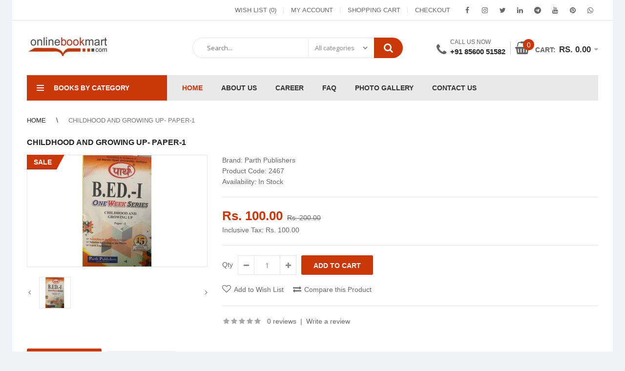

--- FILE ---
content_type: text/html; charset=utf-8
request_url: https://onlinebookmart.com/index.php?route=product/product&product_id=2467
body_size: 25976
content:
<!DOCTYPE html>
<!--[if IE 7]> <html lang="en" class="ie7 responsive"> <![endif]-->  
<!--[if IE 8]> <html lang="en" class="ie8 responsive"> <![endif]-->  
<!--[if IE 9]> <html lang="en" class="ie9 responsive"> <![endif]-->  
<!--[if !IE]><!--> <html lang="en" class="responsive"> <!--<![endif]-->  
<head>
	<title>CHILDHOOD AND GROWING UP-  PAPER-1</title>
	<base href="https://onlinebookmart.com/" />

	<!-- Meta -->
	<meta charset="utf-8">
	<meta http-equiv="X-UA-Compatible" content="IE=edge" />
		<meta name="viewport" content="width=device-width, initial-scale=1.0">
			<meta name="description" content="CHILDHOOD AND GROWING UP-  PAPER-1" />
			<meta name="keywords" content="CHILDHOOD AND GROWING UP-  PAPER-1" />
		
		<link href="http://onlinebookmart.com/index.php?route=product/product&amp;product_id=2467" rel="canonical" />
		<link href="https://onlinebookmart.com/image/catalog/OBM/OBM.PNG" rel="icon" />
		
	<!-- Google Fonts -->
	<link href="//fonts.googleapis.com/css?family=Open+Sans:800,700,600,500,400,300" rel="stylesheet" type="text/css">
	<link rel="preconnect" href="https://fonts.googleapis.com">
    <link rel="preconnect" href="https://fonts.gstatic.com" crossorigin>
    <link href="https://fonts.googleapis.com/css2?family=Raleway:wght@200&display=swap" rel="stylesheet">  
		
	<link rel="stylesheet" type="text/css" href="catalog/view/theme/techone/css/bootstrap.css" />
<link rel="stylesheet" type="text/css" href="catalog/view/theme/techone/css/animate.css" />
<link rel="stylesheet" type="text/css" href="catalog/view/theme/techone/css/stylesheet.css" />
<link rel="stylesheet" type="text/css" href="catalog/view/theme/techone/css/responsive.css" />
<link rel="stylesheet" type="text/css" href="catalog/view/theme/techone/css/menu.css" />
<link rel="stylesheet" type="text/css" href="catalog/view/theme/techone/css/owl.carousel.css" />
<link rel="stylesheet" type="text/css" href="catalog/view/theme/techone/css/font-awesome.min.css" />
<link rel="stylesheet" type="text/css" href="catalog/view/theme/techone/css/filter_product.css" />

	
		
						<link rel="stylesheet" type="text/css" href="catalog/view/javascript/jquery/magnific/magnific-popup.css" media="screen" />
								<link rel="stylesheet" type="text/css" href="catalog/view/javascript/jquery/datetimepicker/bootstrap-datetimepicker.min.css" media="screen" />
				
	<link rel="stylesheet" type="text/css" href="catalog/view/javascript/jquery/magnific/magnific-popup.css" media="screen" />
	
		<style type="text/css">
		.standard-body .full-width .container {
			max-width: 1270px;
					}
		
		.standard-body .fixed .background,
		.main-fixed {
			max-width: 1230px;
					}
	</style>
		    
    <script type="text/javascript" src="catalog/view/theme/techone/js/jquery-2.1.1.min.js"></script>
<script type="text/javascript" src="catalog/view/theme/techone/js/jquery-migrate-1.2.1.min.js"></script>
<script type="text/javascript" src="catalog/view/theme/techone/js/jquery.easing.1.3.js"></script>
<script type="text/javascript" src="catalog/view/theme/techone/js/bootstrap.min.js"></script>
<script type="text/javascript" src="catalog/view/theme/techone/js/twitter-bootstrap-hover-dropdown.js"></script>
<script type="text/javascript" src="catalog/view/theme/techone/js/jquery.matchHeight.min.js"></script>
<script type="text/javascript" src="catalog/view/theme/techone/js/common.js"></script>
<script type="text/javascript" src="catalog/view/theme/techone/js/tweetfeed.min.js"></script>
<script type="text/javascript" src="catalog/view/theme/techone/js/bootstrap-notify.min.js"></script>
<script type="text/javascript" src="catalog/view/theme/techone/js/jquery.plugin.min.js"></script>
<script type="text/javascript" src="catalog/view/theme/techone/js/jquery.countdown.min.js"></script>
    
    
    <script type="text/javascript" src="catalog/view/theme/techone/js/owl.carousel.min.js"></script>
    
        	<script type="text/javascript" src="catalog/view/theme/techone/js/jquery-ui-1.10.4.custom.min.js"></script>
        
    <script type="text/javascript" src="catalog/view/javascript/jquery/magnific/jquery.magnific-popup.min.js"></script>
	
	<script type="text/javascript">
		var responsive_design = 'yes';
	</script>
	
						<script type="text/javascript" src="catalog/view/javascript/jquery/magnific/jquery.magnific-popup.min.js"></script>
										<script type="text/javascript" src="catalog/view/javascript/jquery/datetimepicker/moment/moment.min.js"></script>
										<script type="text/javascript" src="catalog/view/javascript/jquery/datetimepicker/moment/moment-with-locales.min.js"></script>
										<script type="text/javascript" src="catalog/view/javascript/jquery/datetimepicker/bootstrap-datetimepicker.min.js"></script>
						
		
		<script async src="https://www.googletagmanager.com/gtag/js?id=G-7JBK5FE5YF"></script>
<script>
  window.dataLayer = window.dataLayer || [];
  function gtag(){dataLayer.push(arguments);}
  gtag('js', new Date());

  gtag('config', 'G-7JBK5FE5YF');
</script>		<!--[if lt IE 9]>
		<script src="https://html5shim.googlecode.com/svn/trunk/html5.js"></script>
		<script src="catalog/view/theme/techone/js/respond.min.js"></script>
	<![endif]-->
</head>	
<body class="product-product-2467 always_show_vertical_menu_on_home">



<script type="text/javascript">
$(window).load(function(){
     $('.quickview a').magnificPopup({
          preloader: true,
          tLoading: '',
          type: 'iframe',
          mainClass: 'quickview',
          removalDelay: 200,
          gallery: {
           enabled: true
          }
     });
});
</script>

		<div class="standard-body fixed-header   ">
		<div class="full-width">
						<div class="overflow-megamenu container two-modules">
				<div class="relative">
					
<div id="megamenu_50481144" class="container-megamenu container vertical">
		<div id="menuHeading">
		<div class="megamenuToogle-wrapper">
			<div class="megamenuToogle-pattern">
				<div class="container">
					<div><span></span><span></span><span></span></div>
					Books by category				</div>
			</div>
		</div>
	</div>
		<div class="megamenu-wrapper">
		<div class="megamenu-pattern">
			<div class="container">
				<ul class="megamenu shift-left">
															<li class=' with-sub-menu hover' ><p class='close-menu'></p><p class='open-menu'></p><a href='' class='clearfix' ><span><strong>ARTS</strong></span></a><div class="sub-menu" style="width:350%"><div class="content" ><p class="arrow"></p><div class="row"><div class="col-sm-12  mobile-enabled"><div class="row"><div class="col-sm-6 static-menu"><div class="menu"><ul><li><a href="http://onlinebookmart.com/index.php?route=product/category&amp;path=541_542" onclick="window.location = 'http://onlinebookmart.com/index.php?route=product/category&amp;path=541_542';" class="main-menu with-submenu">BA</a><div class="open-categories"></div><div class="close-categories"></div><ul><li><a href="http://onlinebookmart.com/index.php?route=product/category&amp;path=541_542_722" onclick="window.location = 'http://onlinebookmart.com/index.php?route=product/category&amp;path=541_542_722';">BA One Week Series(Rajasthan) HINDI Medium</a></li><li><a href="http://onlinebookmart.com/index.php?route=product/category&amp;path=541_542_768" onclick="window.location = 'http://onlinebookmart.com/index.php?route=product/category&amp;path=541_542_768';">BA ONE WEEK SERIES (JNVU) HINDI MEDIUM</a></li><li><a href="http://onlinebookmart.com/index.php?route=product/category&amp;path=541_542_752" onclick="window.location = 'http://onlinebookmart.com/index.php?route=product/category&amp;path=541_542_752';">BA ONE WEEK SERIES (JNVU) ENGLISH MEDIUM</a></li><li><a href="http://onlinebookmart.com/index.php?route=product/category&amp;path=541_542_543" onclick="window.location = 'http://onlinebookmart.com/index.php?route=product/category&amp;path=541_542_543';">BA One Week Series(Rajasthan) English Medium</a></li><li><a href="http://onlinebookmart.com/index.php?route=product/category&amp;path=541_542_770" onclick="window.location = 'http://onlinebookmart.com/index.php?route=product/category&amp;path=541_542_770';">BA One Week Series(Shekhawati)  HINDI Medium </a></li><li><a href="http://onlinebookmart.com/index.php?route=product/category&amp;path=541_542_769" onclick="window.location = 'http://onlinebookmart.com/index.php?route=product/category&amp;path=541_542_769';">BA One Week Series(Shekhawati)  English Medium </a></li><li><a href="http://onlinebookmart.com/index.php?route=product/category&amp;path=541_542_754" onclick="window.location = 'http://onlinebookmart.com/index.php?route=product/category&amp;path=541_542_754';">BA ONE WEEK SERIES (MGSU) ENGLISH MEDIUM</a></li><li><a href="http://onlinebookmart.com/index.php?route=product/category&amp;path=541_546" onclick="window.location = 'http://onlinebookmart.com/index.php?route=product/category&amp;path=541_546';">BA TEXT BOOKS </a></li></ul></li></ul></div></div><div class="col-sm-6 static-menu"><div class="menu"><ul><li><a href="http://onlinebookmart.com/index.php?route=product/category&amp;path=541_556" onclick="window.location = 'http://onlinebookmart.com/index.php?route=product/category&amp;path=541_556';" class="main-menu with-submenu">ARTS-MA</a><div class="open-categories"></div><div class="close-categories"></div><ul><li><a href="http://onlinebookmart.com/index.php?route=product/category&amp;path=541_556_552" onclick="window.location = 'http://onlinebookmart.com/index.php?route=product/category&amp;path=541_556_552';">M.,A. ECONOMICS</a></li><li><a href="http://onlinebookmart.com/index.php?route=product/category&amp;path=541_556_555" onclick="window.location = 'http://onlinebookmart.com/index.php?route=product/category&amp;path=541_556_555';">M.A. PHILOSOPHY</a></li><li><a href="http://onlinebookmart.com/index.php?route=product/category&amp;path=541_556_558" onclick="window.location = 'http://onlinebookmart.com/index.php?route=product/category&amp;path=541_556_558';">M.A. PSYCHOLOGY</a></li><li><a href="http://onlinebookmart.com/index.php?route=product/category&amp;path=541_556_554" onclick="window.location = 'http://onlinebookmart.com/index.php?route=product/category&amp;path=541_556_554';">M.,A. ENGLISH LITRETURE</a></li><li><a href="http://onlinebookmart.com/index.php?route=product/category&amp;path=541_556_550" onclick="window.location = 'http://onlinebookmart.com/index.php?route=product/category&amp;path=541_556_550';">M.,A. GEOGRAPHY</a></li><li><a href="http://onlinebookmart.com/index.php?route=product/category&amp;path=541_556_548" onclick="window.location = 'http://onlinebookmart.com/index.php?route=product/category&amp;path=541_556_548';">M.,A. HISTORY </a></li><li><a href="http://onlinebookmart.com/index.php?route=product/category&amp;path=541_556_557" onclick="window.location = 'http://onlinebookmart.com/index.php?route=product/category&amp;path=541_556_557';">M.,A. HOME SCIENCE</a></li><li><a href="http://onlinebookmart.com/index.php?route=product/category&amp;path=541_556_549" onclick="window.location = 'http://onlinebookmart.com/index.php?route=product/category&amp;path=541_556_549';">M.,A. POLITICAL SCIENCE</a></li><li><a href="http://onlinebookmart.com/index.php?route=product/category&amp;path=541_556_553" onclick="window.location = 'http://onlinebookmart.com/index.php?route=product/category&amp;path=541_556_553';">M.,A. PUBLIC ADMINISTRATION</a></li><li><a href="http://onlinebookmart.com/index.php?route=product/category&amp;path=541_556_551" onclick="window.location = 'http://onlinebookmart.com/index.php?route=product/category&amp;path=541_556_551';">M.,A. SOCIOLGY</a></li></ul></li></ul></div></div></div></div></div></div></div></li>
<li class=' with-sub-menu hover' ><p class='close-menu'></p><p class='open-menu'></p><a href='' class='clearfix' ><span><strong>B.ED/M.ED, BA-B.ED. BSC-B.ED, D.LED</strong></span></a><div class="sub-menu" style="width:350%"><div class="content" ><p class="arrow"></p><div class="row"><div class="col-sm-12  mobile-enabled"><div class="row"><div class="col-sm-6 static-menu"><div class="menu"><ul><li><a href="http://onlinebookmart.com/index.php?route=product/category&amp;path=620_653" onclick="window.location = 'http://onlinebookmart.com/index.php?route=product/category&amp;path=620_653';" class="main-menu with-submenu">B.ED ONE WEEK (QUESTION-ANSWER) SERIES</a><div class="open-categories"></div><div class="close-categories"></div><ul><li><a href="http://onlinebookmart.com/index.php?route=product/category&amp;path=620_653_657" onclick="window.location = 'http://onlinebookmart.com/index.php?route=product/category&amp;path=620_653_657';">ENGLISH MEDIUM-JAI NARAYAN VYAS UNIVERSITY</a></li><li><a href="http://onlinebookmart.com/index.php?route=product/category&amp;path=620_653_656" onclick="window.location = 'http://onlinebookmart.com/index.php?route=product/category&amp;path=620_653_656';">ENGLISH MEDIUM-MAHARAJA GANGASINGH UNIVERSITY</a></li><li><a href="http://onlinebookmart.com/index.php?route=product/category&amp;path=620_653_791" onclick="window.location = 'http://onlinebookmart.com/index.php?route=product/category&amp;path=620_653_791';">ENGLISH MEDIUM-PDUSU University</a></li><li><a href="http://onlinebookmart.com/index.php?route=product/category&amp;path=620_653_790" onclick="window.location = 'http://onlinebookmart.com/index.php?route=product/category&amp;path=620_653_790';">HINDI MEDIUM-PDUSU University</a></li><li><a href="http://onlinebookmart.com/index.php?route=product/category&amp;path=620_653_655" onclick="window.location = 'http://onlinebookmart.com/index.php?route=product/category&amp;path=620_653_655';">ENGLISH MEDIUM-Rajasthan University</a></li><li><a href="http://onlinebookmart.com/index.php?route=product/category&amp;path=620_653_654" onclick="window.location = 'http://onlinebookmart.com/index.php?route=product/category&amp;path=620_653_654';">HINDI MEDIUM-Rajasthan Universtiy</a></li><li><a href="http://onlinebookmart.com/index.php?route=product/category&amp;path=620_658" onclick="window.location = 'http://onlinebookmart.com/index.php?route=product/category&amp;path=620_658';">BA/BSC-BED ONE WEEK (RU,MATSYA,BRIJ,SHEKHAWATI)</a></li></ul></li><li><a href="http://onlinebookmart.com/index.php?route=product/category&amp;path=620_664" onclick="window.location = 'http://onlinebookmart.com/index.php?route=product/category&amp;path=620_664';" class="main-menu with-submenu">D.LED ONE WEEK (QUESTION-ANSWER) SERIES</a><div class="open-categories"></div><div class="close-categories"></div><ul><li><a href="http://onlinebookmart.com/index.php?route=product/category&amp;path=620_664_757" onclick="window.location = 'http://onlinebookmart.com/index.php?route=product/category&amp;path=620_664_757';">D.LED ONE WEEK (HINDI)</a></li><li><a href="http://onlinebookmart.com/index.php?route=product/category&amp;path=620_664_758" onclick="window.location = 'http://onlinebookmart.com/index.php?route=product/category&amp;path=620_664_758';">D.LED ONE WEEK ENGLISH)</a></li></ul></li></ul></div></div><div class="col-sm-6 static-menu"><div class="menu"><ul><li><a href="http://onlinebookmart.com/index.php?route=product/category&amp;path=620_667" onclick="window.location = 'http://onlinebookmart.com/index.php?route=product/category&amp;path=620_667';" class="main-menu with-submenu">M.ED </a><div class="open-categories"></div><div class="close-categories"></div><ul><li><a href="http://onlinebookmart.com/index.php?route=product/category&amp;path=620_667_756" onclick="window.location = 'http://onlinebookmart.com/index.php?route=product/category&amp;path=620_667_756';">M.ED (QUESTION-ANSWER) BOOKS</a></li></ul></li><li><a href="http://onlinebookmart.com/index.php?route=product/category&amp;path=620_663" onclick="window.location = 'http://onlinebookmart.com/index.php?route=product/category&amp;path=620_663';" class="main-menu with-submenu">B.PED </a><div class="open-categories"></div><div class="close-categories"></div><ul><li><a href="http://onlinebookmart.com/index.php?route=product/category&amp;path=620_663_755" onclick="window.location = 'http://onlinebookmart.com/index.php?route=product/category&amp;path=620_663_755';">B.PED ONE WEEK (QUESTION-ANSWER) SERIES</a></li></ul></li></ul></div></div></div></div></div></div></div></li>
<li class=' with-sub-menu hover' ><p class='close-menu'></p><p class='open-menu'></p><a href='' class='clearfix' ><span><strong>B.SC/M.SC BOOKS/SOLVED</strong></span></a><div class="sub-menu" style="width:350%"><div class="content" ><p class="arrow"></p><div class="row"><div class="col-sm-12  mobile-enabled"><div class="row"><div class="col-sm-6 static-menu"><div class="menu"><ul><li><a href="http://onlinebookmart.com/index.php?route=product/category&amp;path=621_668" onclick="window.location = 'http://onlinebookmart.com/index.php?route=product/category&amp;path=621_668';" class="main-menu with-submenu">B.SC SOLVED PAPERS</a><div class="open-categories"></div><div class="close-categories"></div><ul><li><a href="http://onlinebookmart.com/index.php?route=product/category&amp;path=621_668_736" onclick="window.location = 'http://onlinebookmart.com/index.php?route=product/category&amp;path=621_668_736';">JAI NARAYAN VYAS UNIVERSITY</a></li><li><a href="http://onlinebookmart.com/index.php?route=product/category&amp;path=621_668_733" onclick="window.location = 'http://onlinebookmart.com/index.php?route=product/category&amp;path=621_668_733';">MAHARAJA GANGASINGH UNIVERSITY</a></li><li><a href="http://onlinebookmart.com/index.php?route=product/category&amp;path=621_668_734" onclick="window.location = 'http://onlinebookmart.com/index.php?route=product/category&amp;path=621_668_734';">MAHARAJA SURAJMAL BRIJ UNIVERSITY</a></li><li><a href="http://onlinebookmart.com/index.php?route=product/category&amp;path=621_668_732" onclick="window.location = 'http://onlinebookmart.com/index.php?route=product/category&amp;path=621_668_732';">MAHARSHI DAYANAND UNIVERSITY</a></li><li><a href="http://onlinebookmart.com/index.php?route=product/category&amp;path=621_668_735" onclick="window.location = 'http://onlinebookmart.com/index.php?route=product/category&amp;path=621_668_735';">MOHANLAL SUKHADIA UNIVERSITY/GGTU</a></li><li><a href="http://onlinebookmart.com/index.php?route=product/category&amp;path=621_668_737" onclick="window.location = 'http://onlinebookmart.com/index.php?route=product/category&amp;path=621_668_737';">PANDIT DINDAYAL UPADHYAY SHEKHAWATI UNIVERSITY</a></li><li><a href="http://onlinebookmart.com/index.php?route=product/category&amp;path=621_668_731" onclick="window.location = 'http://onlinebookmart.com/index.php?route=product/category&amp;path=621_668_731';">RAJASTHAN UNIVERSITY/MATSYA UNIVERSITY</a></li></ul></li><li><a href="http://onlinebookmart.com/index.php?route=product/category&amp;path=621_696" onclick="window.location = 'http://onlinebookmart.com/index.php?route=product/category&amp;path=621_696';" class="main-menu with-submenu">BSC ONE WEEK (Q&amp;A) SERIES</a><div class="open-categories"></div><div class="close-categories"></div><ul><li><a href="http://onlinebookmart.com/index.php?route=product/category&amp;path=621_696_739" onclick="window.location = 'http://onlinebookmart.com/index.php?route=product/category&amp;path=621_696_739';"> RU,SHEKHAWATI, MATSYA, BRIJ-ENGLISH MEDIUM</a></li><li><a href="http://onlinebookmart.com/index.php?route=product/category&amp;path=621_696_738" onclick="window.location = 'http://onlinebookmart.com/index.php?route=product/category&amp;path=621_696_738';">RU,SHEKHAWATI, MATSYA, BRIJ-HINDI MEDIUM</a></li></ul></li></ul></div></div><div class="col-sm-6 static-menu"><div class="menu"><ul><li><a href="http://onlinebookmart.com/index.php?route=product/category&amp;path=621_679" onclick="window.location = 'http://onlinebookmart.com/index.php?route=product/category&amp;path=621_679';" class="main-menu with-submenu">M.SC SOLVED (LAST YEARS) PAPERS</a><div class="open-categories"></div><div class="close-categories"></div><ul><li><a href="http://onlinebookmart.com/index.php?route=product/category&amp;path=621_679_740" onclick="window.location = 'http://onlinebookmart.com/index.php?route=product/category&amp;path=621_679_740';">BOTANY</a></li><li><a href="http://onlinebookmart.com/index.php?route=product/category&amp;path=621_679_745" onclick="window.location = 'http://onlinebookmart.com/index.php?route=product/category&amp;path=621_679_745';">CHEMISTRY</a></li><li><a href="http://onlinebookmart.com/index.php?route=product/category&amp;path=621_679_746" onclick="window.location = 'http://onlinebookmart.com/index.php?route=product/category&amp;path=621_679_746';">MATHEMATICS</a></li><li><a href="http://onlinebookmart.com/index.php?route=product/category&amp;path=621_679_744" onclick="window.location = 'http://onlinebookmart.com/index.php?route=product/category&amp;path=621_679_744';">PHYSICS</a></li><li><a href="http://onlinebookmart.com/index.php?route=product/category&amp;path=621_679_747" onclick="window.location = 'http://onlinebookmart.com/index.php?route=product/category&amp;path=621_679_747';">ZOOLOGY</a></li></ul></li></ul></div></div></div></div></div></div></div></li>
<li class=' with-sub-menu hover' ><p class='close-menu'></p><p class='open-menu'></p><a href='' class='clearfix' ><span><strong>BBA/BCA/MBA/SOLVED/ONE WEEK</strong></span></a><div class="sub-menu" style="width:350%"><div class="content" ><p class="arrow"></p><div class="row"><div class="col-sm-12  mobile-enabled"><div class="row"><div class="col-sm-6 static-menu"><div class="menu"><ul><li><a href="http://onlinebookmart.com/index.php?route=product/category&amp;path=619_638" onclick="window.location = 'http://onlinebookmart.com/index.php?route=product/category&amp;path=619_638';" class="main-menu with-submenu">BBA/MBA</a><div class="open-categories"></div><div class="close-categories"></div><ul><li><a href="http://onlinebookmart.com/index.php?route=product/category&amp;path=619_638_764" onclick="window.location = 'http://onlinebookmart.com/index.php?route=product/category&amp;path=619_638_764';">BBA ONE WEEK (QUESTION-ANSWER) SERIES</a></li><li><a href="http://onlinebookmart.com/index.php?route=product/category&amp;path=619_638_639" onclick="window.location = 'http://onlinebookmart.com/index.php?route=product/category&amp;path=619_638_639';">BBA SOLVED (LAST YEARS)  PAPER</a></li><li><a href="http://onlinebookmart.com/index.php?route=product/category&amp;path=619_638_767" onclick="window.location = 'http://onlinebookmart.com/index.php?route=product/category&amp;path=619_638_767';">MBA ONE WEEK (QUESTION-ANSWER) SERIES</a></li></ul></li></ul></div></div><div class="col-sm-6 static-menu"><div class="menu"><ul><li><a href="http://onlinebookmart.com/index.php?route=product/category&amp;path=619_649" onclick="window.location = 'http://onlinebookmart.com/index.php?route=product/category&amp;path=619_649';" class="main-menu with-submenu">BCA </a><div class="open-categories"></div><div class="close-categories"></div><ul><li><a href="http://onlinebookmart.com/index.php?route=product/category&amp;path=619_649_765" onclick="window.location = 'http://onlinebookmart.com/index.php?route=product/category&amp;path=619_649_765';">BCA ONE WEEK (QUESTION-ANSWER) SERIES</a></li><li><a href="http://onlinebookmart.com/index.php?route=product/category&amp;path=619_649_647" onclick="window.location = 'http://onlinebookmart.com/index.php?route=product/category&amp;path=619_649_647';">BCA SOLVED (LAST YEAR) PAPERS</a></li><li><a href="http://onlinebookmart.com/index.php?route=product/category&amp;path=619_649_762" onclick="window.location = 'http://onlinebookmart.com/index.php?route=product/category&amp;path=619_649_762';">BCA TEXT BOOKS</a></li></ul></li></ul></div></div></div></div></div></div></div></li>
<li class=' with-sub-menu hover' ><p class='close-menu'></p><p class='open-menu'></p><a href='' class='clearfix' ><span><strong>VMOU BOOKS</strong></span></a><div class="sub-menu" style="width:350%"><div class="content" ><p class="arrow"></p><div class="row"><div class="col-sm-12  mobile-enabled"><div class="row"><div class="col-sm-6 static-menu"><div class="menu"><ul><li><a href="http://onlinebookmart.com/index.php?route=product/category&amp;path=573_574" onclick="window.location = 'http://onlinebookmart.com/index.php?route=product/category&amp;path=573_574';" class="main-menu with-submenu">BA One Week Series Hindi-English medium</a><div class="open-categories"></div><div class="close-categories"></div><ul><li><a href="http://onlinebookmart.com/index.php?route=product/category&amp;path=573_574_575" onclick="window.location = 'http://onlinebookmart.com/index.php?route=product/category&amp;path=573_574_575';">1ST YEAR</a></li><li><a href="http://onlinebookmart.com/index.php?route=product/category&amp;path=573_574_576" onclick="window.location = 'http://onlinebookmart.com/index.php?route=product/category&amp;path=573_574_576';">2ND YEAR</a></li><li><a href="http://onlinebookmart.com/index.php?route=product/category&amp;path=573_574_577" onclick="window.location = 'http://onlinebookmart.com/index.php?route=product/category&amp;path=573_574_577';">3RD YEAR</a></li></ul></li><li><a href="http://onlinebookmart.com/index.php?route=product/category&amp;path=573_710" onclick="window.location = 'http://onlinebookmart.com/index.php?route=product/category&amp;path=573_710';" class="main-menu with-submenu">DIPLOMA BOOKS</a><div class="open-categories"></div><div class="close-categories"></div><ul><li><a href="http://onlinebookmart.com/index.php?route=product/category&amp;path=573_710_711" onclick="window.location = 'http://onlinebookmart.com/index.php?route=product/category&amp;path=573_710_711';">DIPLOMA IN LIABIARY SCIENCE (D.LIS)</a></li></ul></li></ul></div></div><div class="col-sm-6 static-menu"><div class="menu"><ul><li><a href="http://onlinebookmart.com/index.php?route=product/category&amp;path=573_600" onclick="window.location = 'http://onlinebookmart.com/index.php?route=product/category&amp;path=573_600';" class="main-menu with-submenu">MA </a><div class="open-categories"></div><div class="close-categories"></div><ul><li><a href="http://onlinebookmart.com/index.php?route=product/category&amp;path=573_600_704" onclick="window.location = 'http://onlinebookmart.com/index.php?route=product/category&amp;path=573_600_704';">ECONOMICS</a></li><li><a href="http://onlinebookmart.com/index.php?route=product/category&amp;path=573_600_707" onclick="window.location = 'http://onlinebookmart.com/index.php?route=product/category&amp;path=573_600_707';">EDUCATION</a></li><li><a href="http://onlinebookmart.com/index.php?route=product/category&amp;path=573_600_705" onclick="window.location = 'http://onlinebookmart.com/index.php?route=product/category&amp;path=573_600_705';">ENGLISH LITERATURE</a></li><li><a href="http://onlinebookmart.com/index.php?route=product/category&amp;path=573_600_709" onclick="window.location = 'http://onlinebookmart.com/index.php?route=product/category&amp;path=573_600_709';">GANDHIAN THOUGHT</a></li><li><a href="http://onlinebookmart.com/index.php?route=product/category&amp;path=573_600_706" onclick="window.location = 'http://onlinebookmart.com/index.php?route=product/category&amp;path=573_600_706';">HINDI SAHITYA</a></li><li><a href="http://onlinebookmart.com/index.php?route=product/category&amp;path=573_600_603" onclick="window.location = 'http://onlinebookmart.com/index.php?route=product/category&amp;path=573_600_603';">GEOGRAPHY</a></li><li><a href="http://onlinebookmart.com/index.php?route=product/category&amp;path=573_600_601" onclick="window.location = 'http://onlinebookmart.com/index.php?route=product/category&amp;path=573_600_601';">HISTORY</a></li><li><a href="http://onlinebookmart.com/index.php?route=product/category&amp;path=573_600_602" onclick="window.location = 'http://onlinebookmart.com/index.php?route=product/category&amp;path=573_600_602';">POLITICAL SCIENCE</a></li><li><a href="http://onlinebookmart.com/index.php?route=product/category&amp;path=573_600_703" onclick="window.location = 'http://onlinebookmart.com/index.php?route=product/category&amp;path=573_600_703';">PUBLIC ADMINISTTARION</a></li><li><a href="http://onlinebookmart.com/index.php?route=product/category&amp;path=573_600_604" onclick="window.location = 'http://onlinebookmart.com/index.php?route=product/category&amp;path=573_600_604';">MA SOCIOLOGY</a></li><li><a href="http://onlinebookmart.com/index.php?route=product/category&amp;path=573_600_708" onclick="window.location = 'http://onlinebookmart.com/index.php?route=product/category&amp;path=573_600_708';">PSYCHOLOGY</a></li></ul></li><li><a href="http://onlinebookmart.com/index.php?route=product/category&amp;path=573_741" onclick="window.location = 'http://onlinebookmart.com/index.php?route=product/category&amp;path=573_741';" class="main-menu with-submenu">M.SC SOLVED PAPERS/ONE WEEK SERIES</a><div class="open-categories"></div><div class="close-categories"></div><ul><li><a href="http://onlinebookmart.com/index.php?route=product/category&amp;path=573_741_749" onclick="window.location = 'http://onlinebookmart.com/index.php?route=product/category&amp;path=573_741_749';"> MATHEMATICS</a></li><li><a href="http://onlinebookmart.com/index.php?route=product/category&amp;path=573_741_750" onclick="window.location = 'http://onlinebookmart.com/index.php?route=product/category&amp;path=573_741_750';">CHEMISTRY</a></li><li><a href="http://onlinebookmart.com/index.php?route=product/category&amp;path=573_741_742" onclick="window.location = 'http://onlinebookmart.com/index.php?route=product/category&amp;path=573_741_742';">ZOOLOGY</a></li></ul></li></ul></div></div></div></div></div></div></div></li>
<li class=' with-sub-menu hover' ><p class='close-menu'></p><p class='open-menu'></p><a href='' class='clearfix' ><span><strong>LAW</strong></span></a><div class="sub-menu" style="width:350%"><div class="content" ><p class="arrow"></p><div class="row"><div class="col-sm-12  mobile-enabled"><div class="row"><div class="col-sm-6 static-menu"><div class="menu"><ul><li><a href="http://onlinebookmart.com/index.php?route=product/category&amp;path=605_606" onclick="window.location = 'http://onlinebookmart.com/index.php?route=product/category&amp;path=605_606';" class="main-menu with-submenu">B.A./BBA-LLB</a><div class="open-categories"></div><div class="close-categories"></div><ul><li><a href="http://onlinebookmart.com/index.php?route=product/category&amp;path=605_606_608" onclick="window.location = 'http://onlinebookmart.com/index.php?route=product/category&amp;path=605_606_608';">First Semester</a></li><li><a href="http://onlinebookmart.com/index.php?route=product/category&amp;path=605_606_609" onclick="window.location = 'http://onlinebookmart.com/index.php?route=product/category&amp;path=605_606_609';">Second Semester</a></li><li><a href="http://onlinebookmart.com/index.php?route=product/category&amp;path=605_606_610" onclick="window.location = 'http://onlinebookmart.com/index.php?route=product/category&amp;path=605_606_610';">Third Semester</a></li><li><a href="http://onlinebookmart.com/index.php?route=product/category&amp;path=605_606_611" onclick="window.location = 'http://onlinebookmart.com/index.php?route=product/category&amp;path=605_606_611';">Fourth Semester</a></li><li><a href="http://onlinebookmart.com/index.php?route=product/category&amp;path=605_606_612" onclick="window.location = 'http://onlinebookmart.com/index.php?route=product/category&amp;path=605_606_612';">Fifth Semester</a></li><li><a href="http://onlinebookmart.com/index.php?route=product/category&amp;path=605_606_613" onclick="window.location = 'http://onlinebookmart.com/index.php?route=product/category&amp;path=605_606_613';">Sixth Semester</a></li><li><a href="http://onlinebookmart.com/index.php?route=product/category&amp;path=605_606_614" onclick="window.location = 'http://onlinebookmart.com/index.php?route=product/category&amp;path=605_606_614';">Seventh Semester</a></li><li><a href="http://onlinebookmart.com/index.php?route=product/category&amp;path=605_606_615" onclick="window.location = 'http://onlinebookmart.com/index.php?route=product/category&amp;path=605_606_615';">Eighth Semester</a></li><li><a href="http://onlinebookmart.com/index.php?route=product/category&amp;path=605_606_616" onclick="window.location = 'http://onlinebookmart.com/index.php?route=product/category&amp;path=605_606_616';">Ninth Semester</a></li><li><a href="http://onlinebookmart.com/index.php?route=product/category&amp;path=605_606_617" onclick="window.location = 'http://onlinebookmart.com/index.php?route=product/category&amp;path=605_606_617';">Tenth Semester</a></li></ul></li></ul></div></div><div class="col-sm-6 static-menu"><div class="menu"><ul><li><a href="http://onlinebookmart.com/index.php?route=product/category&amp;path=605_607" onclick="window.location = 'http://onlinebookmart.com/index.php?route=product/category&amp;path=605_607';" class="main-menu with-submenu">LLB</a><div class="open-categories"></div><div class="close-categories"></div><ul><li><a href="http://onlinebookmart.com/index.php?route=product/category&amp;path=605_607_726" onclick="window.location = 'http://onlinebookmart.com/index.php?route=product/category&amp;path=605_607_726';">LLB 1ST YEAR-ENGLISH MEDIUM</a></li><li><a href="http://onlinebookmart.com/index.php?route=product/category&amp;path=605_607_727" onclick="window.location = 'http://onlinebookmart.com/index.php?route=product/category&amp;path=605_607_727';"> LLB 2ND YEAR-ENGLISH MEDIUM</a></li><li><a href="http://onlinebookmart.com/index.php?route=product/category&amp;path=605_607_728" onclick="window.location = 'http://onlinebookmart.com/index.php?route=product/category&amp;path=605_607_728';"> LLB 3RD YEAR-ENGLISH MEDIUM</a></li><li><a href="http://onlinebookmart.com/index.php?route=product/category&amp;path=605_607_723" onclick="window.location = 'http://onlinebookmart.com/index.php?route=product/category&amp;path=605_607_723';">LLB 1ST YEAR-HINDI MEDIUM</a></li><li><a href="http://onlinebookmart.com/index.php?route=product/category&amp;path=605_607_724" onclick="window.location = 'http://onlinebookmart.com/index.php?route=product/category&amp;path=605_607_724';">LLB 2ND YEAR-HINDI MEDIUM</a></li><li><a href="http://onlinebookmart.com/index.php?route=product/category&amp;path=605_607_725" onclick="window.location = 'http://onlinebookmart.com/index.php?route=product/category&amp;path=605_607_725';">LLB 3RD YEAR-HINDI MEDIUM</a></li></ul></li></ul></div></div></div></div></div></div></div></li>
<li class=' with-sub-menu hover' ><p class='close-menu'></p><p class='open-menu'></p><a href='' class='clearfix' ><span><strong>Competitive Exams Books</strong></span></a><div class="sub-menu" style="width:350%"><div class="content" ><p class="arrow"></p><div class="row"><div class="col-sm-12  mobile-enabled"><div class="row"><div class="col-sm-6 static-menu"><div class="menu"><ul><li><a href="http://onlinebookmart.com/index.php?route=product/category&amp;path=618" onclick="window.location = 'http://onlinebookmart.com/index.php?route=product/category&amp;path=618';" class="main-menu with-submenu">Competitive Exams Books</a><div class="open-categories"></div><div class="close-categories"></div><ul><li><a href="http://onlinebookmart.com/index.php?route=product/category&amp;path=618_625" onclick="window.location = 'http://onlinebookmart.com/index.php?route=product/category&amp;path=618_625';">FIREMAN</a></li><li><a href="http://onlinebookmart.com/index.php?route=product/category&amp;path=618_628" onclick="window.location = 'http://onlinebookmart.com/index.php?route=product/category&amp;path=618_628';">FORESTER &amp; FOREST GUARD</a></li><li><a href="http://onlinebookmart.com/index.php?route=product/category&amp;path=618_633" onclick="window.location = 'http://onlinebookmart.com/index.php?route=product/category&amp;path=618_633';">HEALTH &amp; MALERIA INSPECTOR</a></li><li><a href="http://onlinebookmart.com/index.php?route=product/category&amp;path=618_627" onclick="window.location = 'http://onlinebookmart.com/index.php?route=product/category&amp;path=618_627';">JUNIOR ACCOUNTANT (RPSC &amp; ELECTRICITY DEP.)</a></li><li><a href="http://onlinebookmart.com/index.php?route=product/category&amp;path=618_626" onclick="window.location = 'http://onlinebookmart.com/index.php?route=product/category&amp;path=618_626';">LAB ASSISTANT- HOME/GEOGRAPHY/SCIENCE</a></li><li><a href="http://onlinebookmart.com/index.php?route=product/category&amp;path=618_634" onclick="window.location = 'http://onlinebookmart.com/index.php?route=product/category&amp;path=618_634';">OTHER-EXAM BOOKS</a></li><li><a href="http://onlinebookmart.com/index.php?route=product/category&amp;path=618_635" onclick="window.location = 'http://onlinebookmart.com/index.php?route=product/category&amp;path=618_635';">PTET, BA-BED, BSC-BED ENTRANCE EXAM</a></li><li><a href="http://onlinebookmart.com/index.php?route=product/category&amp;path=618_637" onclick="window.location = 'http://onlinebookmart.com/index.php?route=product/category&amp;path=618_637';">RAJASTHAN COMPUTER TEACHER EXAM</a></li><li><a href="http://onlinebookmart.com/index.php?route=product/category&amp;path=618_630" onclick="window.location = 'http://onlinebookmart.com/index.php?route=product/category&amp;path=618_630';">RAJASTHAN GK</a></li><li><a href="http://onlinebookmart.com/index.php?route=product/category&amp;path=618_624" onclick="window.location = 'http://onlinebookmart.com/index.php?route=product/category&amp;path=618_624';">RAS EXAM BOOKS</a></li><li><a href="http://onlinebookmart.com/index.php?route=product/category&amp;path=618_631" onclick="window.location = 'http://onlinebookmart.com/index.php?route=product/category&amp;path=618_631';">RICCO</a></li><li><a href="http://onlinebookmart.com/index.php?route=product/category&amp;path=618_632" onclick="window.location = 'http://onlinebookmart.com/index.php?route=product/category&amp;path=618_632';">SANGNAK </a></li><li><a href="http://onlinebookmart.com/index.php?route=product/category&amp;path=618_636" onclick="window.location = 'http://onlinebookmart.com/index.php?route=product/category&amp;path=618_636';">VILLAGE DEVELOPMENT OFFICER</a><div class="open-categories"></div><div class="close-categories"></div><ul><li><a href="http://onlinebookmart.com/index.php?route=product/category&amp;path=618_729" onclick="window.location = 'http://onlinebookmart.com/index.php?route=product/category&amp;path=618_729';">ULET-RULET</a></li></ul></li></ul></li></ul></div></div></div></div></div></div></div></li>
<li class=' with-sub-menu hover' ><p class='close-menu'></p><p class='open-menu'></p><a href='' class='clearfix' ><span><strong>COMMERCE/NURSING/IDD/HI/VI</strong></span></a><div class="sub-menu" style="width:350%"><div class="content" ><p class="arrow"></p><div class="row"><div class="col-sm-12  mobile-enabled"><div class="row"><div class="col-sm-6 static-menu"><div class="menu"><ul><li><a href="http://onlinebookmart.com/index.php?route=product/category&amp;path=622_776" onclick="window.location = 'http://onlinebookmart.com/index.php?route=product/category&amp;path=622_776';" class="main-menu with-submenu">IDD BOOKS</a><div class="open-categories"></div><div class="close-categories"></div><ul><li><a href="http://onlinebookmart.com/index.php?route=product/category&amp;path=622_776_779" onclick="window.location = 'http://onlinebookmart.com/index.php?route=product/category&amp;path=622_776_779';">HINDI MEDIUM</a></li></ul></li><li><a href="http://onlinebookmart.com/index.php?route=product/category&amp;path=622_778" onclick="window.location = 'http://onlinebookmart.com/index.php?route=product/category&amp;path=622_778';" class="main-menu with-submenu">VI BOOKS</a><div class="open-categories"></div><div class="close-categories"></div><ul><li><a href="http://onlinebookmart.com/index.php?route=product/category&amp;path=622_778_780" onclick="window.location = 'http://onlinebookmart.com/index.php?route=product/category&amp;path=622_778_780';">HINDI MEDIUM</a></li></ul></li><li><a href="http://onlinebookmart.com/index.php?route=product/category&amp;path=622_777" onclick="window.location = 'http://onlinebookmart.com/index.php?route=product/category&amp;path=622_777';" class="main-menu with-submenu">HI BOOKS</a><div class="open-categories"></div><div class="close-categories"></div><ul><li><a href="http://onlinebookmart.com/index.php?route=product/category&amp;path=622_777_781" onclick="window.location = 'http://onlinebookmart.com/index.php?route=product/category&amp;path=622_777_781';">HINDI MEDIUM</a></li><li><a href="http://onlinebookmart.com/index.php?route=product/category&amp;path=622_782" onclick="window.location = 'http://onlinebookmart.com/index.php?route=product/category&amp;path=622_782';">SPECIAL B.ED EXAM BOOKS-IDD</a></li><li><a href="http://onlinebookmart.com/index.php?route=product/category&amp;path=622_788" onclick="window.location = 'http://onlinebookmart.com/index.php?route=product/category&amp;path=622_788';">SPEICAL B.ED EXAM BOOKS-HI</a></li><li><a href="http://onlinebookmart.com/index.php?route=product/category&amp;path=622_787" onclick="window.location = 'http://onlinebookmart.com/index.php?route=product/category&amp;path=622_787';">SPEICAL B.ED EXAM BOOKS-VI</a></li></ul></li></ul></div></div><div class="col-sm-6 static-menu"><div class="menu"><ul><li><a href="http://onlinebookmart.com/index.php?route=product/category&amp;path=622_760" onclick="window.location = 'http://onlinebookmart.com/index.php?route=product/category&amp;path=622_760';" class="main-menu with-submenu">NURSING</a><div class="open-categories"></div><div class="close-categories"></div><ul><li><a href="http://onlinebookmart.com/index.php?route=product/category&amp;path=622_760_761" onclick="window.location = 'http://onlinebookmart.com/index.php?route=product/category&amp;path=622_760_761';">BSC NURSING SOLVED PAPERS</a></li></ul></li><li><a href="http://onlinebookmart.com/index.php?route=product/category&amp;path=622_701" onclick="window.location = 'http://onlinebookmart.com/index.php?route=product/category&amp;path=622_701';" class="main-menu with-submenu">B.COM SOLVED (LAST YEARS)</a><div class="open-categories"></div><div class="close-categories"></div><ul><li><a href="http://onlinebookmart.com/index.php?route=product/category&amp;path=622_701_774" onclick="window.location = 'http://onlinebookmart.com/index.php?route=product/category&amp;path=622_701_774';">B.COM ONE WEEK SERIES-MGSU-ENGLISH MEDIUM</a></li><li><a href="http://onlinebookmart.com/index.php?route=product/category&amp;path=622_701_775" onclick="window.location = 'http://onlinebookmart.com/index.php?route=product/category&amp;path=622_701_775';">B.COM ONE WEEK SERIES-MGSU-HINDI MEDIUM</a></li><li><a href="http://onlinebookmart.com/index.php?route=product/category&amp;path=622_701_773" onclick="window.location = 'http://onlinebookmart.com/index.php?route=product/category&amp;path=622_701_773';">B.COM ONE WEEK SERIES-RU, BRIJ , SHEKHWATI-ENGLISH MEDIUM</a></li><li><a href="http://onlinebookmart.com/index.php?route=product/category&amp;path=622_701_783" onclick="window.location = 'http://onlinebookmart.com/index.php?route=product/category&amp;path=622_701_783';">B.COM ONE WEEK (JNVU)</a></li></ul></li></ul></div></div></div></div></div></div></div></li>
				</ul>
			</div>
		</div>
	</div>
</div>

<script type="text/javascript">
  $(window).load(function(){
      var css_tpl = '<style type="text/css">';
      css_tpl += '#megamenu_50481144 ul.megamenu > li > .sub-menu > .content {';
      css_tpl += '-webkit-transition: all 200ms ease-out !important;';
      css_tpl += '-moz-transition: all 200ms ease-out !important;';
      css_tpl += '-o-transition: all 200ms ease-out !important;';
      css_tpl += '-ms-transition: all 200ms ease-out !important;';
      css_tpl += 'transition: all 200ms ease-out !important;';
      css_tpl += '}</style>'
    $("head").append(css_tpl);
  });
</script>

<div id="megamenu_140501064" class="container-megamenu container horizontal">
		<div class="megaMenuToggle">
		<div class="megamenuToogle-wrapper">
			<div class="megamenuToogle-pattern">
				<div class="container">
					<div><span></span><span></span><span></span></div>
					Navigation				</div>
			</div>
		</div>
	</div>
		<div class="megamenu-wrapper">
		<div class="megamenu-pattern">
			<div class="container">
				<ul class="megamenu shift-up">
										<li class="home"><a href="http://onlinebookmart.com/index.php?route=common/home"><span><strong>home</strong></span></a></li>
															<li class='' ><p class='close-menu'></p><p class='open-menu'></p><a href='index.php?route=information/information&amp;information_id=24' class='clearfix' ><span><strong>ABOUT US</strong></span></a></li>
<li class='' ><p class='close-menu'></p><p class='open-menu'></p><a href='index.php?route=information/information&amp;information_id=25' class='clearfix' ><span><strong>CAREER</strong></span></a></li>
<li class='' ><p class='close-menu'></p><p class='open-menu'></p><a href='index.php?route=extension/module/faq' class='clearfix' ><span><strong>FAQ</strong></span></a></li>
<li class='' ><p class='close-menu'></p><p class='open-menu'></p><a href='/index.php?route=information/information&amp;information_id=23' class='clearfix' ><span><strong>PHOTO GALLERY</strong></span></a></li>
<li class='' ><p class='close-menu'></p><p class='open-menu'></p><a href='index.php?route=information/contact' class='clearfix' ><span><strong>CONTACT US</strong></span></a></li>
				</ul>
			</div>
		</div>
	</div>
</div>

<script type="text/javascript">
  $(window).load(function(){
      var css_tpl = '<style type="text/css">';
      css_tpl += '#megamenu_140501064 ul.megamenu > li > .sub-menu > .content {';
      css_tpl += '-webkit-transition: all 200ms ease-out !important;';
      css_tpl += '-moz-transition: all 200ms ease-out !important;';
      css_tpl += '-o-transition: all 200ms ease-out !important;';
      css_tpl += '-ms-transition: all 200ms ease-out !important;';
      css_tpl += 'transition: all 200ms ease-out !important;';
      css_tpl += '}</style>'
    $("head").append(css_tpl);
  });
</script>
				</div>
			</div>
		</div>
	</div>
	



<div class="fixed-body">
	<div id="main" class="main-fixed">
		
<!-- HEADER
	================================================== -->
<header>
	<div class="background-header"></div>
	<div class="slider-header">
		<!-- Top Bar -->
		<div id="top-bar" class="full-width">
			<div class="background-top-bar"></div>
			<div class="background">
				<div class="shadow"></div>
				<div class="pattern">
					<div class="container">
						<div class="top-bar-switcher">
													</div>
						
						<div class="overflow-top-block"><div class="header-socilas">

<a class="social" target="_blank" href="https://www.facebook.com/www.onlinebookmart" title="Facebook"><i class="fa fa-facebook"></i></a>

<a class="social" target="_blank" href="https://www.instagram.com/onlinebookmart/?hl=en" title="Instagram"><i class="fa fa-instagram"></i></a>



<a class="social" target="_blank" href="https://twitter.com/onlinebookmart?lang=en" title="Twitter"><i class="fa fa-twitter"></i></a>

<a class="social" target="_blank" href="https://www.linkedin.com/in/manoj-jain-6ba376aa/?originalSubdomain=in" title="LinkedIn"><i class="fa fa-linkedin"></i></a>

<a class="social" target="_blank" href="https://t.me/onlinebookmart" title="Telegram"><i class="fa fa-telegram"></i></a>

<a class="social" target="_blank" href="https://www.youtube.com/@onlinebookmart7784" title="Youtube"><i class="fa fa-youtube" aria-hidden="true"></i></a>

<a class="social" target="_blank" href="https://www.pinterest.ca/bookmartjaipur/" title="Pinterest"><i class="fa fa-pinterest" aria-hidden="true"></i></a>

<a class="social" target="_blank" href="https://wa.me/+918560051582/" title="WhatsApp"><i class="fa fa-whatsapp" aria-hidden="true"></i></a> 

</div></div><div class="overflow-top-block"><div class="hotline">
<span class="icon"><i class="fa fa-phone" aria-hidden="true"></i></span>
<span class="content">
<span class="text">Call us now</span>
<span class="phone">+91 85600 51582</span>
</span>
</div></div>						
						<!-- Links -->
						<ul class="header-links">
							<li><a href="https://onlinebookmart.com/index.php?route=account/wishlist" id="wishlist-total">Wish List (0)</a></li>
							<li><a href="https://onlinebookmart.com/index.php?route=account/account">My Account</a></li>
							<li><a href="http://onlinebookmart.com/index.php?route=checkout/cart">Shopping Cart</a></li>
							<li><a href="https://onlinebookmart.com/index.php?route=checkout/checkout">Checkout</a></li>
						</ul>
					</div>
				</div>
			</div>
		</div>
		
		<!-- Top of pages -->
		<div id="top" class="full-width">
			<div class="background-top"></div>
			<div class="background">
				<div class="shadow"></div>
				<div class="pattern">
					<div class="container">
						<div class="row">
							<!-- Header Left -->
							<div class="col-xs-12 col-sm-12 col-md-12 col-lg-3" id="header-left">
																<!-- Logo -->
								<div class="logo"><a href="http://onlinebookmart.com/index.php?route=common/home"><img src="https://onlinebookmart.com/image/catalog/OBM/OBM.PNG" title="Online Book Mart" alt="Online Book Mart" /></a></div>
															</div>
							
							<!-- Header Center -->
							<div class="col-xs-12 col-sm-12 col-md-6 col-lg-5" id="header-center">									
								<div class="search_form">
									<div class="inner">
										<input type="text" class="input-block-level search-query" name="search" placeholder="Search..." id="search_query" value="" />
																					<div id="autocomplete-results" class="autocomplete-results"></div>
											
											<script type="text/javascript">
											$(document).ready(function() {
										        
												$('#search_query').autocomplete({
													delay: 0,
													appendTo: "#autocomplete-results",
													source: function(request, response) {	
										        
										                var category_filter = $('header select[name=\'category_id\']').val();
										                var category_filter_url = '';
										                if (category_filter) {
										                    category_filter_url = '&filter_category_id=' + encodeURIComponent(category_filter);
										                }
														$.ajax({
															url: 'index.php?route=search/autocomplete&filter_name=' +  encodeURIComponent(request.term) + category_filter_url,
															dataType: 'json',
															success: function(json) {
																response($.map(json, function(item) {
																	return {
																		label: item.name,
																		value: item.product_id,
																		href: item.href,
																		thumb: item.thumb,
																		desc: item.desc,
																		price: item.price
																	}
																}));
															}
														});
													},
													select: function(event, ui) {
														document.location.href = ui.item.href;
														
														return false;
													},
													focus: function(event, ui) {
												      	return false;
												   	},
												   	minLength: 2
												})
												.data( "ui-autocomplete" )._renderItem = function( ul, item ) {
												  return $( "<li>" )
												    .append( "<a><img src='" + item.thumb + "' alt=''>" + item.label + "<br><span class='description'>" + item.desc + "</span><br><span class='price'>" + item.price + "</span></a>" )
												    .appendTo( ul );
												};
											});
											</script>
																			</div>
								    <div class="search-cat">
								        <select name="category_id" class="form-control">
								          <option value="0">All categories</option>
								          								          								          <option value="541">Arts</option>
								          								          								          								          <option value="556">&nbsp;&nbsp;ARTS-MA</option>
								          								          								          								          <option value="552">&nbsp;&nbsp;&nbsp;&nbsp;&nbsp;M.,A. ECONOMICS</option>
								          								          								          								          <option value="554">&nbsp;&nbsp;&nbsp;&nbsp;&nbsp;M.,A. ENGLISH LITRETURE</option>
								          								          								          								          <option value="550">&nbsp;&nbsp;&nbsp;&nbsp;&nbsp;M.,A. GEOGRAPHY</option>
								          								          								          								          <option value="548">&nbsp;&nbsp;&nbsp;&nbsp;&nbsp;M.,A. HISTORY </option>
								          								          								          								          <option value="557">&nbsp;&nbsp;&nbsp;&nbsp;&nbsp;M.,A. HOME SCIENCE</option>
								          								          								          								          <option value="549">&nbsp;&nbsp;&nbsp;&nbsp;&nbsp;M.,A. POLITICAL SCIENCE</option>
								          								          								          								          <option value="553">&nbsp;&nbsp;&nbsp;&nbsp;&nbsp;M.,A. PUBLIC ADMINISTRATION</option>
								          								          								          								          <option value="551">&nbsp;&nbsp;&nbsp;&nbsp;&nbsp;M.,A. SOCIOLGY</option>
								          								          								          								          <option value="555">&nbsp;&nbsp;&nbsp;&nbsp;&nbsp;M.A. PHILOSOPHY</option>
								          								          								          								          <option value="558">&nbsp;&nbsp;&nbsp;&nbsp;&nbsp;M.A. PSYCHOLOGY</option>
								          								          								          								          								          <option value="542">&nbsp;&nbsp;BA</option>
								          								          								          								          <option value="752">&nbsp;&nbsp;&nbsp;&nbsp;&nbsp;BA ONE WEEK SERIES (JNVU) ENGLISH MEDIUM</option>
								          								          								          								          <option value="768">&nbsp;&nbsp;&nbsp;&nbsp;&nbsp;BA ONE WEEK SERIES (JNVU) HINDI MEDIUM</option>
								          								          								          								          <option value="754">&nbsp;&nbsp;&nbsp;&nbsp;&nbsp;BA ONE WEEK SERIES (MGSU) ENGLISH MEDIUM</option>
								          								          								          								          <option value="771">&nbsp;&nbsp;&nbsp;&nbsp;&nbsp;BA ONE WEEK SERIES (MGSU) HINDI MEDIUM</option>
								          								          								          								          <option value="543">&nbsp;&nbsp;&nbsp;&nbsp;&nbsp;BA One Week Series(Rajasthan) English Medium</option>
								          								          								          								          <option value="722">&nbsp;&nbsp;&nbsp;&nbsp;&nbsp;BA One Week Series(Rajasthan) HINDI Medium</option>
								          								          								          								          <option value="769">&nbsp;&nbsp;&nbsp;&nbsp;&nbsp;BA One Week Series(Shekhawati)  English Medium </option>
								          								          								          								          <option value="770">&nbsp;&nbsp;&nbsp;&nbsp;&nbsp;BA One Week Series(Shekhawati)  HINDI Medium </option>
								          								          								          								          								          <option value="546">&nbsp;&nbsp;BA TEXT BOOKS </option>
								          								          								          								          								          								          <option value="620">B.ED/M.ED, BA-B.ED. BSC-B.ED, D.LED</option>
								          								          								          								          <option value="653">&nbsp;&nbsp;B.ED ONE WEEK (QUESTION-ANSWER) SERIES</option>
								          								          								          								          <option value="657">&nbsp;&nbsp;&nbsp;&nbsp;&nbsp;ENGLISH MEDIUM-JAI NARAYAN VYAS UNIVERSITY</option>
								          								          								          								          <option value="656">&nbsp;&nbsp;&nbsp;&nbsp;&nbsp;ENGLISH MEDIUM-MAHARAJA GANGASINGH UNIVERSITY</option>
								          								          								          								          <option value="791">&nbsp;&nbsp;&nbsp;&nbsp;&nbsp;ENGLISH MEDIUM-PDUSU University</option>
								          								          								          								          <option value="655">&nbsp;&nbsp;&nbsp;&nbsp;&nbsp;ENGLISH MEDIUM-Rajasthan University</option>
								          								          								          								          <option value="790">&nbsp;&nbsp;&nbsp;&nbsp;&nbsp;HINDI MEDIUM-PDUSU University</option>
								          								          								          								          <option value="654">&nbsp;&nbsp;&nbsp;&nbsp;&nbsp;HINDI MEDIUM-Rajasthan Universtiy</option>
								          								          								          								          								          <option value="663">&nbsp;&nbsp;B.PED </option>
								          								          								          								          <option value="755">&nbsp;&nbsp;&nbsp;&nbsp;&nbsp;B.PED ONE WEEK (QUESTION-ANSWER) SERIES</option>
								          								          								          								          								          <option value="665">&nbsp;&nbsp;BA-B.ED SOLVED (LAST YEARS )PAPER</option>
								          								          								          								          								          <option value="661">&nbsp;&nbsp;BA/BSC-BED ONE WEEK (KOTA UNIVERSITY)</option>
								          								          								          								          								          <option value="662">&nbsp;&nbsp;BA/BSC-BED ONE WEEK (MGSU,MDS UNIVERSITY)</option>
								          								          								          								          								          <option value="658">&nbsp;&nbsp;BA/BSC-BED ONE WEEK (RU,MATSYA,BRIJ,SHEKHAWATI)</option>
								          								          								          								          								          <option value="666">&nbsp;&nbsp;BSC-B.ED SOLVED (LAST YEARS) PAPERS</option>
								          								          								          								          								          <option value="664">&nbsp;&nbsp;D.LED ONE WEEK (QUESTION-ANSWER) SERIES</option>
								          								          								          								          <option value="757">&nbsp;&nbsp;&nbsp;&nbsp;&nbsp;D.LED ONE WEEK (HINDI)</option>
								          								          								          								          <option value="758">&nbsp;&nbsp;&nbsp;&nbsp;&nbsp;D.LED ONE WEEK ENGLISH)</option>
								          								          								          								          								          <option value="667">&nbsp;&nbsp;M.ED </option>
								          								          								          								          <option value="756">&nbsp;&nbsp;&nbsp;&nbsp;&nbsp;M.ED (QUESTION-ANSWER) BOOKS</option>
								          								          								          								          								          								          <option value="621">B.SC/M.SC BOOKS/SOLVED/ONE WEEK </option>
								          								          								          								          <option value="668">&nbsp;&nbsp;B.SC SOLVED PAPERS</option>
								          								          								          								          <option value="736">&nbsp;&nbsp;&nbsp;&nbsp;&nbsp;JAI NARAYAN VYAS UNIVERSITY</option>
								          								          								          								          <option value="733">&nbsp;&nbsp;&nbsp;&nbsp;&nbsp;MAHARAJA GANGASINGH UNIVERSITY</option>
								          								          								          								          <option value="734">&nbsp;&nbsp;&nbsp;&nbsp;&nbsp;MAHARAJA SURAJMAL BRIJ UNIVERSITY</option>
								          								          								          								          <option value="732">&nbsp;&nbsp;&nbsp;&nbsp;&nbsp;MAHARSHI DAYANAND UNIVERSITY</option>
								          								          								          								          <option value="735">&nbsp;&nbsp;&nbsp;&nbsp;&nbsp;MOHANLAL SUKHADIA UNIVERSITY/GGTU</option>
								          								          								          								          <option value="737">&nbsp;&nbsp;&nbsp;&nbsp;&nbsp;PANDIT DINDAYAL UPADHYAY SHEKHAWATI UNIVERSITY</option>
								          								          								          								          <option value="731">&nbsp;&nbsp;&nbsp;&nbsp;&nbsp;RAJASTHAN UNIVERSITY/MATSYA UNIVERSITY</option>
								          								          								          								          								          <option value="696">&nbsp;&nbsp;BSC ONE WEEK (Q&amp;A) SERIES</option>
								          								          								          								          <option value="739">&nbsp;&nbsp;&nbsp;&nbsp;&nbsp; RU,SHEKHAWATI, MATSYA, BRIJ-ENGLISH MEDIUM</option>
								          								          								          								          <option value="786">&nbsp;&nbsp;&nbsp;&nbsp;&nbsp;BSC ONE WEEK SERIES MGSU -ENGLISH MEDIUM</option>
								          								          								          								          <option value="785">&nbsp;&nbsp;&nbsp;&nbsp;&nbsp;BSC ONE WEEK SERIES MGSU -HINID MEDIUM</option>
								          								          								          								          <option value="738">&nbsp;&nbsp;&nbsp;&nbsp;&nbsp;RU,SHEKHAWATI, MATSYA, BRIJ-HINDI MEDIUM</option>
								          								          								          								          								          <option value="679">&nbsp;&nbsp;M.SC SOLVED (LAST YEARS) PAPERS</option>
								          								          								          								          <option value="740">&nbsp;&nbsp;&nbsp;&nbsp;&nbsp;BOTANY</option>
								          								          								          								          <option value="745">&nbsp;&nbsp;&nbsp;&nbsp;&nbsp;CHEMISTRY</option>
								          								          								          								          <option value="746">&nbsp;&nbsp;&nbsp;&nbsp;&nbsp;MATHEMATICS</option>
								          								          								          								          <option value="744">&nbsp;&nbsp;&nbsp;&nbsp;&nbsp;PHYSICS</option>
								          								          								          								          <option value="747">&nbsp;&nbsp;&nbsp;&nbsp;&nbsp;ZOOLOGY</option>
								          								          								          								          								          								          <option value="619">BBA/BCA/MBA BOOKS/SOLVED/ONE WEEK</option>
								          								          								          								          <option value="638">&nbsp;&nbsp;BBA/MBA</option>
								          								          								          								          <option value="764">&nbsp;&nbsp;&nbsp;&nbsp;&nbsp;BBA ONE WEEK (QUESTION-ANSWER) SERIES</option>
								          								          								          								          <option value="639">&nbsp;&nbsp;&nbsp;&nbsp;&nbsp;BBA SOLVED (LAST YEARS)  PAPER</option>
								          								          								          								          <option value="767">&nbsp;&nbsp;&nbsp;&nbsp;&nbsp;MBA ONE WEEK (QUESTION-ANSWER) SERIES</option>
								          								          								          								          								          <option value="649">&nbsp;&nbsp;BCA </option>
								          								          								          								          <option value="765">&nbsp;&nbsp;&nbsp;&nbsp;&nbsp;BCA ONE WEEK (QUESTION-ANSWER) SERIES</option>
								          								          								          								          <option value="647">&nbsp;&nbsp;&nbsp;&nbsp;&nbsp;BCA SOLVED (LAST YEAR) PAPERS</option>
								          								          								          								          <option value="762">&nbsp;&nbsp;&nbsp;&nbsp;&nbsp;BCA TEXT BOOKS</option>
								          								          								          								          								          <option value="789">&nbsp;&nbsp;BCA ONE WEEK (QUESTION-ANSWER SERIES) JNVU UNIVERSITY</option>
								          								          								          								          								          								          <option value="622">COMMERCE/ NURSING/IDD/HI/VI</option>
								          								          								          								          <option value="701">&nbsp;&nbsp;B.COM SOLVED (LAST YEARS)</option>
								          								          								          								          <option value="783">&nbsp;&nbsp;&nbsp;&nbsp;&nbsp;B.COM ONE WEEK (JNVU)</option>
								          								          								          								          <option value="774">&nbsp;&nbsp;&nbsp;&nbsp;&nbsp;B.COM ONE WEEK SERIES-MGSU-ENGLISH MEDIUM</option>
								          								          								          								          <option value="775">&nbsp;&nbsp;&nbsp;&nbsp;&nbsp;B.COM ONE WEEK SERIES-MGSU-HINDI MEDIUM</option>
								          								          								          								          <option value="773">&nbsp;&nbsp;&nbsp;&nbsp;&nbsp;B.COM ONE WEEK SERIES-RU, BRIJ , SHEKHWATI-ENGLISH MEDIUM</option>
								          								          								          								          <option value="772">&nbsp;&nbsp;&nbsp;&nbsp;&nbsp;B.COM ONE WEEK SERIES-RU, BRIJ , SHEKHWATI-HINDI MEDIUM</option>
								          								          								          								          								          <option value="777">&nbsp;&nbsp;HI BOOKS</option>
								          								          								          								          <option value="781">&nbsp;&nbsp;&nbsp;&nbsp;&nbsp;HINDI MEDIUM</option>
								          								          								          								          								          <option value="776">&nbsp;&nbsp;IDD BOOKS</option>
								          								          								          								          <option value="779">&nbsp;&nbsp;&nbsp;&nbsp;&nbsp;HINDI MEDIUM</option>
								          								          								          								          								          <option value="760">&nbsp;&nbsp;NURSING</option>
								          								          								          								          <option value="761">&nbsp;&nbsp;&nbsp;&nbsp;&nbsp;BSC NURSING SOLVED PAPERS</option>
								          								          								          								          								          <option value="782">&nbsp;&nbsp;SPECIAL B.ED EXAM BOOKS-IDD</option>
								          								          								          								          								          <option value="784">&nbsp;&nbsp;Special BSTC -MD Books</option>
								          								          								          								          								          <option value="788">&nbsp;&nbsp;SPEICAL B.ED EXAM BOOKS-HI</option>
								          								          								          								          								          <option value="787">&nbsp;&nbsp;SPEICAL B.ED EXAM BOOKS-VI</option>
								          								          								          								          								          <option value="778">&nbsp;&nbsp;VI BOOKS</option>
								          								          								          								          <option value="780">&nbsp;&nbsp;&nbsp;&nbsp;&nbsp;HINDI MEDIUM</option>
								          								          								          								          								          								          <option value="618">Competitive Exams Books</option>
								          								          								          								          <option value="629">&nbsp;&nbsp;COLLAGE LECTURAR/FIRST GRADE/SECOND GRADE/REET</option>
								          								          								          								          								          <option value="625">&nbsp;&nbsp;FIREMAN</option>
								          								          								          								          								          <option value="628">&nbsp;&nbsp;FORESTER &amp; FOREST GUARD</option>
								          								          								          								          								          <option value="633">&nbsp;&nbsp;HEALTH &amp; MALERIA INSPECTOR</option>
								          								          								          								          								          <option value="627">&nbsp;&nbsp;JUNIOR ACCOUNTANT (RPSC &amp; ELECTRICITY DEP.)</option>
								          								          								          								          								          <option value="626">&nbsp;&nbsp;LAB ASSISTANT- HOME/GEOGRAPHY/SCIENCE</option>
								          								          								          								          								          <option value="634">&nbsp;&nbsp;OTHER-EXAM BOOKS</option>
								          								          								          								          								          <option value="635">&nbsp;&nbsp;PTET, BA-BED, BSC-BED ENTRANCE EXAM</option>
								          								          								          								          								          <option value="637">&nbsp;&nbsp;RAJASTHAN COMPUTER TEACHER EXAM</option>
								          								          								          								          								          <option value="630">&nbsp;&nbsp;RAJASTHAN GK</option>
								          								          								          								          								          <option value="624">&nbsp;&nbsp;RAS EXAM BOOKS</option>
								          								          								          								          								          <option value="631">&nbsp;&nbsp;RICCO</option>
								          								          								          								          								          <option value="632">&nbsp;&nbsp;SANGNAK </option>
								          								          								          								          								          <option value="730">&nbsp;&nbsp;Teacher/Lecturer</option>
								          								          								          								          								          <option value="729">&nbsp;&nbsp;ULET-RULET</option>
								          								          								          								          								          <option value="636">&nbsp;&nbsp;VILLAGE DEVELOPMENT OFFICER</option>
								          								          								          								          								          								          <option value="712">First Category</option>
								          								          								          								          								          <option value="605">Law</option>
								          								          								          								          <option value="606">&nbsp;&nbsp;B.A./BBA-LLB</option>
								          								          								          								          <option value="615">&nbsp;&nbsp;&nbsp;&nbsp;&nbsp;Eighth Semester</option>
								          								          								          								          <option value="612">&nbsp;&nbsp;&nbsp;&nbsp;&nbsp;Fifth Semester</option>
								          								          								          								          <option value="608">&nbsp;&nbsp;&nbsp;&nbsp;&nbsp;First Semester</option>
								          								          								          								          <option value="611">&nbsp;&nbsp;&nbsp;&nbsp;&nbsp;Fourth Semester</option>
								          								          								          								          <option value="616">&nbsp;&nbsp;&nbsp;&nbsp;&nbsp;Ninth Semester</option>
								          								          								          								          <option value="609">&nbsp;&nbsp;&nbsp;&nbsp;&nbsp;Second Semester</option>
								          								          								          								          <option value="614">&nbsp;&nbsp;&nbsp;&nbsp;&nbsp;Seventh Semester</option>
								          								          								          								          <option value="613">&nbsp;&nbsp;&nbsp;&nbsp;&nbsp;Sixth Semester</option>
								          								          								          								          <option value="617">&nbsp;&nbsp;&nbsp;&nbsp;&nbsp;Tenth Semester</option>
								          								          								          								          <option value="610">&nbsp;&nbsp;&nbsp;&nbsp;&nbsp;Third Semester</option>
								          								          								          								          								          <option value="607">&nbsp;&nbsp;LLB</option>
								          								          								          								          <option value="727">&nbsp;&nbsp;&nbsp;&nbsp;&nbsp; LLB 2ND YEAR-ENGLISH MEDIUM</option>
								          								          								          								          <option value="728">&nbsp;&nbsp;&nbsp;&nbsp;&nbsp; LLB 3RD YEAR-ENGLISH MEDIUM</option>
								          								          								          								          <option value="726">&nbsp;&nbsp;&nbsp;&nbsp;&nbsp;LLB 1ST YEAR-ENGLISH MEDIUM</option>
								          								          								          								          <option value="723">&nbsp;&nbsp;&nbsp;&nbsp;&nbsp;LLB 1ST YEAR-HINDI MEDIUM</option>
								          								          								          								          <option value="724">&nbsp;&nbsp;&nbsp;&nbsp;&nbsp;LLB 2ND YEAR-HINDI MEDIUM</option>
								          								          								          								          <option value="725">&nbsp;&nbsp;&nbsp;&nbsp;&nbsp;LLB 3RD YEAR-HINDI MEDIUM</option>
								          								          								          								          								          								          <option value="623">LAW BOOKS- BA-LLB, BBA-LLB, LLB(3 YEARS)</option>
								          								          								          								          								          <option value="573">VMOU BOOKS</option>
								          								          								          								          <option value="574">&nbsp;&nbsp;BA One Week Series Hindi-English medium</option>
								          								          								          								          <option value="575">&nbsp;&nbsp;&nbsp;&nbsp;&nbsp;1ST YEAR</option>
								          								          								          								          <option value="576">&nbsp;&nbsp;&nbsp;&nbsp;&nbsp;2ND YEAR</option>
								          								          								          								          <option value="577">&nbsp;&nbsp;&nbsp;&nbsp;&nbsp;3RD YEAR</option>
								          								          								          								          								          <option value="710">&nbsp;&nbsp;DIPLOMA BOOKS</option>
								          								          								          								          <option value="711">&nbsp;&nbsp;&nbsp;&nbsp;&nbsp;DIPLOMA IN LIABIARY SCIENCE (D.LIS)</option>
								          								          								          								          								          <option value="741">&nbsp;&nbsp;M.SC SOLVED PAPERS/ONE WEEK SERIES</option>
								          								          								          								          <option value="749">&nbsp;&nbsp;&nbsp;&nbsp;&nbsp; MATHEMATICS</option>
								          								          								          								          <option value="750">&nbsp;&nbsp;&nbsp;&nbsp;&nbsp;CHEMISTRY</option>
								          								          								          								          <option value="742">&nbsp;&nbsp;&nbsp;&nbsp;&nbsp;ZOOLOGY</option>
								          								          								          								          								          <option value="600">&nbsp;&nbsp;MA </option>
								          								          								          								          <option value="704">&nbsp;&nbsp;&nbsp;&nbsp;&nbsp;ECONOMICS</option>
								          								          								          								          <option value="707">&nbsp;&nbsp;&nbsp;&nbsp;&nbsp;EDUCATION</option>
								          								          								          								          <option value="705">&nbsp;&nbsp;&nbsp;&nbsp;&nbsp;ENGLISH LITERATURE</option>
								          								          								          								          <option value="709">&nbsp;&nbsp;&nbsp;&nbsp;&nbsp;GANDHIAN THOUGHT</option>
								          								          								          								          <option value="603">&nbsp;&nbsp;&nbsp;&nbsp;&nbsp;GEOGRAPHY</option>
								          								          								          								          <option value="706">&nbsp;&nbsp;&nbsp;&nbsp;&nbsp;HINDI SAHITYA</option>
								          								          								          								          <option value="601">&nbsp;&nbsp;&nbsp;&nbsp;&nbsp;HISTORY</option>
								          								          								          								          <option value="604">&nbsp;&nbsp;&nbsp;&nbsp;&nbsp;MA SOCIOLOGY</option>
								          								          								          								          <option value="602">&nbsp;&nbsp;&nbsp;&nbsp;&nbsp;POLITICAL SCIENCE</option>
								          								          								          								          <option value="708">&nbsp;&nbsp;&nbsp;&nbsp;&nbsp;PSYCHOLOGY</option>
								          								          								          								          <option value="703">&nbsp;&nbsp;&nbsp;&nbsp;&nbsp;PUBLIC ADMINISTTARION</option>
								          								          								          								          								        </select>
								    </div>
								    <div class="button-search"></div>
								</div>			
							</div>
							
							<!-- Header Right -->
							<div class="col-xs-12 col-sm-12 col-md-6 col-lg-4" id="header-right">
								<div class="header-control">
									<div class="header-socilas">

<a class="social" target="_blank" href="https://www.facebook.com/www.onlinebookmart" title="Facebook"><i class="fa fa-facebook"></i></a>

<a class="social" target="_blank" href="https://www.instagram.com/onlinebookmart/?hl=en" title="Instagram"><i class="fa fa-instagram"></i></a>



<a class="social" target="_blank" href="https://twitter.com/onlinebookmart?lang=en" title="Twitter"><i class="fa fa-twitter"></i></a>

<a class="social" target="_blank" href="https://www.linkedin.com/in/manoj-jain-6ba376aa/?originalSubdomain=in" title="LinkedIn"><i class="fa fa-linkedin"></i></a>

<a class="social" target="_blank" href="https://t.me/onlinebookmart" title="Telegram"><i class="fa fa-telegram"></i></a>

<a class="social" target="_blank" href="https://www.youtube.com/@onlinebookmart7784" title="Youtube"><i class="fa fa-youtube" aria-hidden="true"></i></a>

<a class="social" target="_blank" href="https://www.pinterest.ca/bookmartjaipur/" title="Pinterest"><i class="fa fa-pinterest" aria-hidden="true"></i></a>

<a class="social" target="_blank" href="https://wa.me/+918560051582/" title="WhatsApp"><i class="fa fa-whatsapp" aria-hidden="true"></i></a> 

</div><div class="hotline">
<span class="icon"><i class="fa fa-phone" aria-hidden="true"></i></span>
<span class="content">
<span class="text">Call us now</span>
<span class="phone">+91 85600 51582</span>
</span>
</div>									
									<!-- Cart block -->
<div id="cart_block" class="dropdown">
	<div class="cart-heading dropdown-toogle" data-toggle="dropdown" data-hover="dropdown">
		<span class="cart-icon" id="cart_count_ajax">
			<span class="count" id="cart_count">0</span>
		</span>
		<span class="text2">
			Cart: <span class="amount"><span class="total-price" id="total_price_ajax"><span class="value" id="total_price">Rs. 0.00</span></span></span>
		</span>
	</div>
	
	<div class="dropdown-menu" id="cart_content"><div id="cart_content_ajax">
				<div class="empty">Your shopping cart is empty!</div>
			</div></div>
</div>
								</div>
							</div>
						</div>
					</div>
					
										<div class="menu-background">
						<div class="overflow-megamenu container two-modules">
							<div class="relative">
								
<div id="megamenu_70348122" class="container-megamenu container vertical">
		<div id="menuHeading">
		<div class="megamenuToogle-wrapper">
			<div class="megamenuToogle-pattern">
				<div class="container">
					<div><span></span><span></span><span></span></div>
					Books by category				</div>
			</div>
		</div>
	</div>
		<div class="megamenu-wrapper">
		<div class="megamenu-pattern">
			<div class="container">
				<ul class="megamenu shift-left">
															<li class=' with-sub-menu hover' ><p class='close-menu'></p><p class='open-menu'></p><a href='' class='clearfix' ><span><strong>ARTS</strong></span></a><div class="sub-menu" style="width:350%"><div class="content" ><p class="arrow"></p><div class="row"><div class="col-sm-12  mobile-enabled"><div class="row"><div class="col-sm-6 static-menu"><div class="menu"><ul><li><a href="http://onlinebookmart.com/index.php?route=product/category&amp;path=541_542" onclick="window.location = 'http://onlinebookmart.com/index.php?route=product/category&amp;path=541_542';" class="main-menu with-submenu">BA</a><div class="open-categories"></div><div class="close-categories"></div><ul><li><a href="http://onlinebookmart.com/index.php?route=product/category&amp;path=541_542_722" onclick="window.location = 'http://onlinebookmart.com/index.php?route=product/category&amp;path=541_542_722';">BA One Week Series(Rajasthan) HINDI Medium</a></li><li><a href="http://onlinebookmart.com/index.php?route=product/category&amp;path=541_542_768" onclick="window.location = 'http://onlinebookmart.com/index.php?route=product/category&amp;path=541_542_768';">BA ONE WEEK SERIES (JNVU) HINDI MEDIUM</a></li><li><a href="http://onlinebookmart.com/index.php?route=product/category&amp;path=541_542_752" onclick="window.location = 'http://onlinebookmart.com/index.php?route=product/category&amp;path=541_542_752';">BA ONE WEEK SERIES (JNVU) ENGLISH MEDIUM</a></li><li><a href="http://onlinebookmart.com/index.php?route=product/category&amp;path=541_542_543" onclick="window.location = 'http://onlinebookmart.com/index.php?route=product/category&amp;path=541_542_543';">BA One Week Series(Rajasthan) English Medium</a></li><li><a href="http://onlinebookmart.com/index.php?route=product/category&amp;path=541_542_770" onclick="window.location = 'http://onlinebookmart.com/index.php?route=product/category&amp;path=541_542_770';">BA One Week Series(Shekhawati)  HINDI Medium </a></li><li><a href="http://onlinebookmart.com/index.php?route=product/category&amp;path=541_542_769" onclick="window.location = 'http://onlinebookmart.com/index.php?route=product/category&amp;path=541_542_769';">BA One Week Series(Shekhawati)  English Medium </a></li><li><a href="http://onlinebookmart.com/index.php?route=product/category&amp;path=541_542_754" onclick="window.location = 'http://onlinebookmart.com/index.php?route=product/category&amp;path=541_542_754';">BA ONE WEEK SERIES (MGSU) ENGLISH MEDIUM</a></li><li><a href="http://onlinebookmart.com/index.php?route=product/category&amp;path=541_546" onclick="window.location = 'http://onlinebookmart.com/index.php?route=product/category&amp;path=541_546';">BA TEXT BOOKS </a></li></ul></li></ul></div></div><div class="col-sm-6 static-menu"><div class="menu"><ul><li><a href="http://onlinebookmart.com/index.php?route=product/category&amp;path=541_556" onclick="window.location = 'http://onlinebookmart.com/index.php?route=product/category&amp;path=541_556';" class="main-menu with-submenu">ARTS-MA</a><div class="open-categories"></div><div class="close-categories"></div><ul><li><a href="http://onlinebookmart.com/index.php?route=product/category&amp;path=541_556_552" onclick="window.location = 'http://onlinebookmart.com/index.php?route=product/category&amp;path=541_556_552';">M.,A. ECONOMICS</a></li><li><a href="http://onlinebookmart.com/index.php?route=product/category&amp;path=541_556_555" onclick="window.location = 'http://onlinebookmart.com/index.php?route=product/category&amp;path=541_556_555';">M.A. PHILOSOPHY</a></li><li><a href="http://onlinebookmart.com/index.php?route=product/category&amp;path=541_556_558" onclick="window.location = 'http://onlinebookmart.com/index.php?route=product/category&amp;path=541_556_558';">M.A. PSYCHOLOGY</a></li><li><a href="http://onlinebookmart.com/index.php?route=product/category&amp;path=541_556_554" onclick="window.location = 'http://onlinebookmart.com/index.php?route=product/category&amp;path=541_556_554';">M.,A. ENGLISH LITRETURE</a></li><li><a href="http://onlinebookmart.com/index.php?route=product/category&amp;path=541_556_550" onclick="window.location = 'http://onlinebookmart.com/index.php?route=product/category&amp;path=541_556_550';">M.,A. GEOGRAPHY</a></li><li><a href="http://onlinebookmart.com/index.php?route=product/category&amp;path=541_556_548" onclick="window.location = 'http://onlinebookmart.com/index.php?route=product/category&amp;path=541_556_548';">M.,A. HISTORY </a></li><li><a href="http://onlinebookmart.com/index.php?route=product/category&amp;path=541_556_557" onclick="window.location = 'http://onlinebookmart.com/index.php?route=product/category&amp;path=541_556_557';">M.,A. HOME SCIENCE</a></li><li><a href="http://onlinebookmart.com/index.php?route=product/category&amp;path=541_556_549" onclick="window.location = 'http://onlinebookmart.com/index.php?route=product/category&amp;path=541_556_549';">M.,A. POLITICAL SCIENCE</a></li><li><a href="http://onlinebookmart.com/index.php?route=product/category&amp;path=541_556_553" onclick="window.location = 'http://onlinebookmart.com/index.php?route=product/category&amp;path=541_556_553';">M.,A. PUBLIC ADMINISTRATION</a></li><li><a href="http://onlinebookmart.com/index.php?route=product/category&amp;path=541_556_551" onclick="window.location = 'http://onlinebookmart.com/index.php?route=product/category&amp;path=541_556_551';">M.,A. SOCIOLGY</a></li></ul></li></ul></div></div></div></div></div></div></div></li>
<li class=' with-sub-menu hover' ><p class='close-menu'></p><p class='open-menu'></p><a href='' class='clearfix' ><span><strong>B.ED/M.ED, BA-B.ED. BSC-B.ED, D.LED</strong></span></a><div class="sub-menu" style="width:350%"><div class="content" ><p class="arrow"></p><div class="row"><div class="col-sm-12  mobile-enabled"><div class="row"><div class="col-sm-6 static-menu"><div class="menu"><ul><li><a href="http://onlinebookmart.com/index.php?route=product/category&amp;path=620_653" onclick="window.location = 'http://onlinebookmart.com/index.php?route=product/category&amp;path=620_653';" class="main-menu with-submenu">B.ED ONE WEEK (QUESTION-ANSWER) SERIES</a><div class="open-categories"></div><div class="close-categories"></div><ul><li><a href="http://onlinebookmart.com/index.php?route=product/category&amp;path=620_653_657" onclick="window.location = 'http://onlinebookmart.com/index.php?route=product/category&amp;path=620_653_657';">ENGLISH MEDIUM-JAI NARAYAN VYAS UNIVERSITY</a></li><li><a href="http://onlinebookmart.com/index.php?route=product/category&amp;path=620_653_656" onclick="window.location = 'http://onlinebookmart.com/index.php?route=product/category&amp;path=620_653_656';">ENGLISH MEDIUM-MAHARAJA GANGASINGH UNIVERSITY</a></li><li><a href="http://onlinebookmart.com/index.php?route=product/category&amp;path=620_653_791" onclick="window.location = 'http://onlinebookmart.com/index.php?route=product/category&amp;path=620_653_791';">ENGLISH MEDIUM-PDUSU University</a></li><li><a href="http://onlinebookmart.com/index.php?route=product/category&amp;path=620_653_790" onclick="window.location = 'http://onlinebookmart.com/index.php?route=product/category&amp;path=620_653_790';">HINDI MEDIUM-PDUSU University</a></li><li><a href="http://onlinebookmart.com/index.php?route=product/category&amp;path=620_653_655" onclick="window.location = 'http://onlinebookmart.com/index.php?route=product/category&amp;path=620_653_655';">ENGLISH MEDIUM-Rajasthan University</a></li><li><a href="http://onlinebookmart.com/index.php?route=product/category&amp;path=620_653_654" onclick="window.location = 'http://onlinebookmart.com/index.php?route=product/category&amp;path=620_653_654';">HINDI MEDIUM-Rajasthan Universtiy</a></li><li><a href="http://onlinebookmart.com/index.php?route=product/category&amp;path=620_658" onclick="window.location = 'http://onlinebookmart.com/index.php?route=product/category&amp;path=620_658';">BA/BSC-BED ONE WEEK (RU,MATSYA,BRIJ,SHEKHAWATI)</a></li></ul></li><li><a href="http://onlinebookmart.com/index.php?route=product/category&amp;path=620_664" onclick="window.location = 'http://onlinebookmart.com/index.php?route=product/category&amp;path=620_664';" class="main-menu with-submenu">D.LED ONE WEEK (QUESTION-ANSWER) SERIES</a><div class="open-categories"></div><div class="close-categories"></div><ul><li><a href="http://onlinebookmart.com/index.php?route=product/category&amp;path=620_664_757" onclick="window.location = 'http://onlinebookmart.com/index.php?route=product/category&amp;path=620_664_757';">D.LED ONE WEEK (HINDI)</a></li><li><a href="http://onlinebookmart.com/index.php?route=product/category&amp;path=620_664_758" onclick="window.location = 'http://onlinebookmart.com/index.php?route=product/category&amp;path=620_664_758';">D.LED ONE WEEK ENGLISH)</a></li></ul></li></ul></div></div><div class="col-sm-6 static-menu"><div class="menu"><ul><li><a href="http://onlinebookmart.com/index.php?route=product/category&amp;path=620_667" onclick="window.location = 'http://onlinebookmart.com/index.php?route=product/category&amp;path=620_667';" class="main-menu with-submenu">M.ED </a><div class="open-categories"></div><div class="close-categories"></div><ul><li><a href="http://onlinebookmart.com/index.php?route=product/category&amp;path=620_667_756" onclick="window.location = 'http://onlinebookmart.com/index.php?route=product/category&amp;path=620_667_756';">M.ED (QUESTION-ANSWER) BOOKS</a></li></ul></li><li><a href="http://onlinebookmart.com/index.php?route=product/category&amp;path=620_663" onclick="window.location = 'http://onlinebookmart.com/index.php?route=product/category&amp;path=620_663';" class="main-menu with-submenu">B.PED </a><div class="open-categories"></div><div class="close-categories"></div><ul><li><a href="http://onlinebookmart.com/index.php?route=product/category&amp;path=620_663_755" onclick="window.location = 'http://onlinebookmart.com/index.php?route=product/category&amp;path=620_663_755';">B.PED ONE WEEK (QUESTION-ANSWER) SERIES</a></li></ul></li></ul></div></div></div></div></div></div></div></li>
<li class=' with-sub-menu hover' ><p class='close-menu'></p><p class='open-menu'></p><a href='' class='clearfix' ><span><strong>B.SC/M.SC BOOKS/SOLVED</strong></span></a><div class="sub-menu" style="width:350%"><div class="content" ><p class="arrow"></p><div class="row"><div class="col-sm-12  mobile-enabled"><div class="row"><div class="col-sm-6 static-menu"><div class="menu"><ul><li><a href="http://onlinebookmart.com/index.php?route=product/category&amp;path=621_668" onclick="window.location = 'http://onlinebookmart.com/index.php?route=product/category&amp;path=621_668';" class="main-menu with-submenu">B.SC SOLVED PAPERS</a><div class="open-categories"></div><div class="close-categories"></div><ul><li><a href="http://onlinebookmart.com/index.php?route=product/category&amp;path=621_668_736" onclick="window.location = 'http://onlinebookmart.com/index.php?route=product/category&amp;path=621_668_736';">JAI NARAYAN VYAS UNIVERSITY</a></li><li><a href="http://onlinebookmart.com/index.php?route=product/category&amp;path=621_668_733" onclick="window.location = 'http://onlinebookmart.com/index.php?route=product/category&amp;path=621_668_733';">MAHARAJA GANGASINGH UNIVERSITY</a></li><li><a href="http://onlinebookmart.com/index.php?route=product/category&amp;path=621_668_734" onclick="window.location = 'http://onlinebookmart.com/index.php?route=product/category&amp;path=621_668_734';">MAHARAJA SURAJMAL BRIJ UNIVERSITY</a></li><li><a href="http://onlinebookmart.com/index.php?route=product/category&amp;path=621_668_732" onclick="window.location = 'http://onlinebookmart.com/index.php?route=product/category&amp;path=621_668_732';">MAHARSHI DAYANAND UNIVERSITY</a></li><li><a href="http://onlinebookmart.com/index.php?route=product/category&amp;path=621_668_735" onclick="window.location = 'http://onlinebookmart.com/index.php?route=product/category&amp;path=621_668_735';">MOHANLAL SUKHADIA UNIVERSITY/GGTU</a></li><li><a href="http://onlinebookmart.com/index.php?route=product/category&amp;path=621_668_737" onclick="window.location = 'http://onlinebookmart.com/index.php?route=product/category&amp;path=621_668_737';">PANDIT DINDAYAL UPADHYAY SHEKHAWATI UNIVERSITY</a></li><li><a href="http://onlinebookmart.com/index.php?route=product/category&amp;path=621_668_731" onclick="window.location = 'http://onlinebookmart.com/index.php?route=product/category&amp;path=621_668_731';">RAJASTHAN UNIVERSITY/MATSYA UNIVERSITY</a></li></ul></li><li><a href="http://onlinebookmart.com/index.php?route=product/category&amp;path=621_696" onclick="window.location = 'http://onlinebookmart.com/index.php?route=product/category&amp;path=621_696';" class="main-menu with-submenu">BSC ONE WEEK (Q&amp;A) SERIES</a><div class="open-categories"></div><div class="close-categories"></div><ul><li><a href="http://onlinebookmart.com/index.php?route=product/category&amp;path=621_696_739" onclick="window.location = 'http://onlinebookmart.com/index.php?route=product/category&amp;path=621_696_739';"> RU,SHEKHAWATI, MATSYA, BRIJ-ENGLISH MEDIUM</a></li><li><a href="http://onlinebookmart.com/index.php?route=product/category&amp;path=621_696_738" onclick="window.location = 'http://onlinebookmart.com/index.php?route=product/category&amp;path=621_696_738';">RU,SHEKHAWATI, MATSYA, BRIJ-HINDI MEDIUM</a></li></ul></li></ul></div></div><div class="col-sm-6 static-menu"><div class="menu"><ul><li><a href="http://onlinebookmart.com/index.php?route=product/category&amp;path=621_679" onclick="window.location = 'http://onlinebookmart.com/index.php?route=product/category&amp;path=621_679';" class="main-menu with-submenu">M.SC SOLVED (LAST YEARS) PAPERS</a><div class="open-categories"></div><div class="close-categories"></div><ul><li><a href="http://onlinebookmart.com/index.php?route=product/category&amp;path=621_679_740" onclick="window.location = 'http://onlinebookmart.com/index.php?route=product/category&amp;path=621_679_740';">BOTANY</a></li><li><a href="http://onlinebookmart.com/index.php?route=product/category&amp;path=621_679_745" onclick="window.location = 'http://onlinebookmart.com/index.php?route=product/category&amp;path=621_679_745';">CHEMISTRY</a></li><li><a href="http://onlinebookmart.com/index.php?route=product/category&amp;path=621_679_746" onclick="window.location = 'http://onlinebookmart.com/index.php?route=product/category&amp;path=621_679_746';">MATHEMATICS</a></li><li><a href="http://onlinebookmart.com/index.php?route=product/category&amp;path=621_679_744" onclick="window.location = 'http://onlinebookmart.com/index.php?route=product/category&amp;path=621_679_744';">PHYSICS</a></li><li><a href="http://onlinebookmart.com/index.php?route=product/category&amp;path=621_679_747" onclick="window.location = 'http://onlinebookmart.com/index.php?route=product/category&amp;path=621_679_747';">ZOOLOGY</a></li></ul></li></ul></div></div></div></div></div></div></div></li>
<li class=' with-sub-menu hover' ><p class='close-menu'></p><p class='open-menu'></p><a href='' class='clearfix' ><span><strong>BBA/BCA/MBA/SOLVED/ONE WEEK</strong></span></a><div class="sub-menu" style="width:350%"><div class="content" ><p class="arrow"></p><div class="row"><div class="col-sm-12  mobile-enabled"><div class="row"><div class="col-sm-6 static-menu"><div class="menu"><ul><li><a href="http://onlinebookmart.com/index.php?route=product/category&amp;path=619_638" onclick="window.location = 'http://onlinebookmart.com/index.php?route=product/category&amp;path=619_638';" class="main-menu with-submenu">BBA/MBA</a><div class="open-categories"></div><div class="close-categories"></div><ul><li><a href="http://onlinebookmart.com/index.php?route=product/category&amp;path=619_638_764" onclick="window.location = 'http://onlinebookmart.com/index.php?route=product/category&amp;path=619_638_764';">BBA ONE WEEK (QUESTION-ANSWER) SERIES</a></li><li><a href="http://onlinebookmart.com/index.php?route=product/category&amp;path=619_638_639" onclick="window.location = 'http://onlinebookmart.com/index.php?route=product/category&amp;path=619_638_639';">BBA SOLVED (LAST YEARS)  PAPER</a></li><li><a href="http://onlinebookmart.com/index.php?route=product/category&amp;path=619_638_767" onclick="window.location = 'http://onlinebookmart.com/index.php?route=product/category&amp;path=619_638_767';">MBA ONE WEEK (QUESTION-ANSWER) SERIES</a></li></ul></li></ul></div></div><div class="col-sm-6 static-menu"><div class="menu"><ul><li><a href="http://onlinebookmart.com/index.php?route=product/category&amp;path=619_649" onclick="window.location = 'http://onlinebookmart.com/index.php?route=product/category&amp;path=619_649';" class="main-menu with-submenu">BCA </a><div class="open-categories"></div><div class="close-categories"></div><ul><li><a href="http://onlinebookmart.com/index.php?route=product/category&amp;path=619_649_765" onclick="window.location = 'http://onlinebookmart.com/index.php?route=product/category&amp;path=619_649_765';">BCA ONE WEEK (QUESTION-ANSWER) SERIES</a></li><li><a href="http://onlinebookmart.com/index.php?route=product/category&amp;path=619_649_647" onclick="window.location = 'http://onlinebookmart.com/index.php?route=product/category&amp;path=619_649_647';">BCA SOLVED (LAST YEAR) PAPERS</a></li><li><a href="http://onlinebookmart.com/index.php?route=product/category&amp;path=619_649_762" onclick="window.location = 'http://onlinebookmart.com/index.php?route=product/category&amp;path=619_649_762';">BCA TEXT BOOKS</a></li></ul></li></ul></div></div></div></div></div></div></div></li>
<li class=' with-sub-menu hover' ><p class='close-menu'></p><p class='open-menu'></p><a href='' class='clearfix' ><span><strong>VMOU BOOKS</strong></span></a><div class="sub-menu" style="width:350%"><div class="content" ><p class="arrow"></p><div class="row"><div class="col-sm-12  mobile-enabled"><div class="row"><div class="col-sm-6 static-menu"><div class="menu"><ul><li><a href="http://onlinebookmart.com/index.php?route=product/category&amp;path=573_574" onclick="window.location = 'http://onlinebookmart.com/index.php?route=product/category&amp;path=573_574';" class="main-menu with-submenu">BA One Week Series Hindi-English medium</a><div class="open-categories"></div><div class="close-categories"></div><ul><li><a href="http://onlinebookmart.com/index.php?route=product/category&amp;path=573_574_575" onclick="window.location = 'http://onlinebookmart.com/index.php?route=product/category&amp;path=573_574_575';">1ST YEAR</a></li><li><a href="http://onlinebookmart.com/index.php?route=product/category&amp;path=573_574_576" onclick="window.location = 'http://onlinebookmart.com/index.php?route=product/category&amp;path=573_574_576';">2ND YEAR</a></li><li><a href="http://onlinebookmart.com/index.php?route=product/category&amp;path=573_574_577" onclick="window.location = 'http://onlinebookmart.com/index.php?route=product/category&amp;path=573_574_577';">3RD YEAR</a></li></ul></li><li><a href="http://onlinebookmart.com/index.php?route=product/category&amp;path=573_710" onclick="window.location = 'http://onlinebookmart.com/index.php?route=product/category&amp;path=573_710';" class="main-menu with-submenu">DIPLOMA BOOKS</a><div class="open-categories"></div><div class="close-categories"></div><ul><li><a href="http://onlinebookmart.com/index.php?route=product/category&amp;path=573_710_711" onclick="window.location = 'http://onlinebookmart.com/index.php?route=product/category&amp;path=573_710_711';">DIPLOMA IN LIABIARY SCIENCE (D.LIS)</a></li></ul></li></ul></div></div><div class="col-sm-6 static-menu"><div class="menu"><ul><li><a href="http://onlinebookmart.com/index.php?route=product/category&amp;path=573_600" onclick="window.location = 'http://onlinebookmart.com/index.php?route=product/category&amp;path=573_600';" class="main-menu with-submenu">MA </a><div class="open-categories"></div><div class="close-categories"></div><ul><li><a href="http://onlinebookmart.com/index.php?route=product/category&amp;path=573_600_704" onclick="window.location = 'http://onlinebookmart.com/index.php?route=product/category&amp;path=573_600_704';">ECONOMICS</a></li><li><a href="http://onlinebookmart.com/index.php?route=product/category&amp;path=573_600_707" onclick="window.location = 'http://onlinebookmart.com/index.php?route=product/category&amp;path=573_600_707';">EDUCATION</a></li><li><a href="http://onlinebookmart.com/index.php?route=product/category&amp;path=573_600_705" onclick="window.location = 'http://onlinebookmart.com/index.php?route=product/category&amp;path=573_600_705';">ENGLISH LITERATURE</a></li><li><a href="http://onlinebookmart.com/index.php?route=product/category&amp;path=573_600_709" onclick="window.location = 'http://onlinebookmart.com/index.php?route=product/category&amp;path=573_600_709';">GANDHIAN THOUGHT</a></li><li><a href="http://onlinebookmart.com/index.php?route=product/category&amp;path=573_600_706" onclick="window.location = 'http://onlinebookmart.com/index.php?route=product/category&amp;path=573_600_706';">HINDI SAHITYA</a></li><li><a href="http://onlinebookmart.com/index.php?route=product/category&amp;path=573_600_603" onclick="window.location = 'http://onlinebookmart.com/index.php?route=product/category&amp;path=573_600_603';">GEOGRAPHY</a></li><li><a href="http://onlinebookmart.com/index.php?route=product/category&amp;path=573_600_601" onclick="window.location = 'http://onlinebookmart.com/index.php?route=product/category&amp;path=573_600_601';">HISTORY</a></li><li><a href="http://onlinebookmart.com/index.php?route=product/category&amp;path=573_600_602" onclick="window.location = 'http://onlinebookmart.com/index.php?route=product/category&amp;path=573_600_602';">POLITICAL SCIENCE</a></li><li><a href="http://onlinebookmart.com/index.php?route=product/category&amp;path=573_600_703" onclick="window.location = 'http://onlinebookmart.com/index.php?route=product/category&amp;path=573_600_703';">PUBLIC ADMINISTTARION</a></li><li><a href="http://onlinebookmart.com/index.php?route=product/category&amp;path=573_600_604" onclick="window.location = 'http://onlinebookmart.com/index.php?route=product/category&amp;path=573_600_604';">MA SOCIOLOGY</a></li><li><a href="http://onlinebookmart.com/index.php?route=product/category&amp;path=573_600_708" onclick="window.location = 'http://onlinebookmart.com/index.php?route=product/category&amp;path=573_600_708';">PSYCHOLOGY</a></li></ul></li><li><a href="http://onlinebookmart.com/index.php?route=product/category&amp;path=573_741" onclick="window.location = 'http://onlinebookmart.com/index.php?route=product/category&amp;path=573_741';" class="main-menu with-submenu">M.SC SOLVED PAPERS/ONE WEEK SERIES</a><div class="open-categories"></div><div class="close-categories"></div><ul><li><a href="http://onlinebookmart.com/index.php?route=product/category&amp;path=573_741_749" onclick="window.location = 'http://onlinebookmart.com/index.php?route=product/category&amp;path=573_741_749';"> MATHEMATICS</a></li><li><a href="http://onlinebookmart.com/index.php?route=product/category&amp;path=573_741_750" onclick="window.location = 'http://onlinebookmart.com/index.php?route=product/category&amp;path=573_741_750';">CHEMISTRY</a></li><li><a href="http://onlinebookmart.com/index.php?route=product/category&amp;path=573_741_742" onclick="window.location = 'http://onlinebookmart.com/index.php?route=product/category&amp;path=573_741_742';">ZOOLOGY</a></li></ul></li></ul></div></div></div></div></div></div></div></li>
<li class=' with-sub-menu hover' ><p class='close-menu'></p><p class='open-menu'></p><a href='' class='clearfix' ><span><strong>LAW</strong></span></a><div class="sub-menu" style="width:350%"><div class="content" ><p class="arrow"></p><div class="row"><div class="col-sm-12  mobile-enabled"><div class="row"><div class="col-sm-6 static-menu"><div class="menu"><ul><li><a href="http://onlinebookmart.com/index.php?route=product/category&amp;path=605_606" onclick="window.location = 'http://onlinebookmart.com/index.php?route=product/category&amp;path=605_606';" class="main-menu with-submenu">B.A./BBA-LLB</a><div class="open-categories"></div><div class="close-categories"></div><ul><li><a href="http://onlinebookmart.com/index.php?route=product/category&amp;path=605_606_608" onclick="window.location = 'http://onlinebookmart.com/index.php?route=product/category&amp;path=605_606_608';">First Semester</a></li><li><a href="http://onlinebookmart.com/index.php?route=product/category&amp;path=605_606_609" onclick="window.location = 'http://onlinebookmart.com/index.php?route=product/category&amp;path=605_606_609';">Second Semester</a></li><li><a href="http://onlinebookmart.com/index.php?route=product/category&amp;path=605_606_610" onclick="window.location = 'http://onlinebookmart.com/index.php?route=product/category&amp;path=605_606_610';">Third Semester</a></li><li><a href="http://onlinebookmart.com/index.php?route=product/category&amp;path=605_606_611" onclick="window.location = 'http://onlinebookmart.com/index.php?route=product/category&amp;path=605_606_611';">Fourth Semester</a></li><li><a href="http://onlinebookmart.com/index.php?route=product/category&amp;path=605_606_612" onclick="window.location = 'http://onlinebookmart.com/index.php?route=product/category&amp;path=605_606_612';">Fifth Semester</a></li><li><a href="http://onlinebookmart.com/index.php?route=product/category&amp;path=605_606_613" onclick="window.location = 'http://onlinebookmart.com/index.php?route=product/category&amp;path=605_606_613';">Sixth Semester</a></li><li><a href="http://onlinebookmart.com/index.php?route=product/category&amp;path=605_606_614" onclick="window.location = 'http://onlinebookmart.com/index.php?route=product/category&amp;path=605_606_614';">Seventh Semester</a></li><li><a href="http://onlinebookmart.com/index.php?route=product/category&amp;path=605_606_615" onclick="window.location = 'http://onlinebookmart.com/index.php?route=product/category&amp;path=605_606_615';">Eighth Semester</a></li><li><a href="http://onlinebookmart.com/index.php?route=product/category&amp;path=605_606_616" onclick="window.location = 'http://onlinebookmart.com/index.php?route=product/category&amp;path=605_606_616';">Ninth Semester</a></li><li><a href="http://onlinebookmart.com/index.php?route=product/category&amp;path=605_606_617" onclick="window.location = 'http://onlinebookmart.com/index.php?route=product/category&amp;path=605_606_617';">Tenth Semester</a></li></ul></li></ul></div></div><div class="col-sm-6 static-menu"><div class="menu"><ul><li><a href="http://onlinebookmart.com/index.php?route=product/category&amp;path=605_607" onclick="window.location = 'http://onlinebookmart.com/index.php?route=product/category&amp;path=605_607';" class="main-menu with-submenu">LLB</a><div class="open-categories"></div><div class="close-categories"></div><ul><li><a href="http://onlinebookmart.com/index.php?route=product/category&amp;path=605_607_726" onclick="window.location = 'http://onlinebookmart.com/index.php?route=product/category&amp;path=605_607_726';">LLB 1ST YEAR-ENGLISH MEDIUM</a></li><li><a href="http://onlinebookmart.com/index.php?route=product/category&amp;path=605_607_727" onclick="window.location = 'http://onlinebookmart.com/index.php?route=product/category&amp;path=605_607_727';"> LLB 2ND YEAR-ENGLISH MEDIUM</a></li><li><a href="http://onlinebookmart.com/index.php?route=product/category&amp;path=605_607_728" onclick="window.location = 'http://onlinebookmart.com/index.php?route=product/category&amp;path=605_607_728';"> LLB 3RD YEAR-ENGLISH MEDIUM</a></li><li><a href="http://onlinebookmart.com/index.php?route=product/category&amp;path=605_607_723" onclick="window.location = 'http://onlinebookmart.com/index.php?route=product/category&amp;path=605_607_723';">LLB 1ST YEAR-HINDI MEDIUM</a></li><li><a href="http://onlinebookmart.com/index.php?route=product/category&amp;path=605_607_724" onclick="window.location = 'http://onlinebookmart.com/index.php?route=product/category&amp;path=605_607_724';">LLB 2ND YEAR-HINDI MEDIUM</a></li><li><a href="http://onlinebookmart.com/index.php?route=product/category&amp;path=605_607_725" onclick="window.location = 'http://onlinebookmart.com/index.php?route=product/category&amp;path=605_607_725';">LLB 3RD YEAR-HINDI MEDIUM</a></li></ul></li></ul></div></div></div></div></div></div></div></li>
<li class=' with-sub-menu hover' ><p class='close-menu'></p><p class='open-menu'></p><a href='' class='clearfix' ><span><strong>Competitive Exams Books</strong></span></a><div class="sub-menu" style="width:350%"><div class="content" ><p class="arrow"></p><div class="row"><div class="col-sm-12  mobile-enabled"><div class="row"><div class="col-sm-6 static-menu"><div class="menu"><ul><li><a href="http://onlinebookmart.com/index.php?route=product/category&amp;path=618" onclick="window.location = 'http://onlinebookmart.com/index.php?route=product/category&amp;path=618';" class="main-menu with-submenu">Competitive Exams Books</a><div class="open-categories"></div><div class="close-categories"></div><ul><li><a href="http://onlinebookmart.com/index.php?route=product/category&amp;path=618_625" onclick="window.location = 'http://onlinebookmart.com/index.php?route=product/category&amp;path=618_625';">FIREMAN</a></li><li><a href="http://onlinebookmart.com/index.php?route=product/category&amp;path=618_628" onclick="window.location = 'http://onlinebookmart.com/index.php?route=product/category&amp;path=618_628';">FORESTER &amp; FOREST GUARD</a></li><li><a href="http://onlinebookmart.com/index.php?route=product/category&amp;path=618_633" onclick="window.location = 'http://onlinebookmart.com/index.php?route=product/category&amp;path=618_633';">HEALTH &amp; MALERIA INSPECTOR</a></li><li><a href="http://onlinebookmart.com/index.php?route=product/category&amp;path=618_627" onclick="window.location = 'http://onlinebookmart.com/index.php?route=product/category&amp;path=618_627';">JUNIOR ACCOUNTANT (RPSC &amp; ELECTRICITY DEP.)</a></li><li><a href="http://onlinebookmart.com/index.php?route=product/category&amp;path=618_626" onclick="window.location = 'http://onlinebookmart.com/index.php?route=product/category&amp;path=618_626';">LAB ASSISTANT- HOME/GEOGRAPHY/SCIENCE</a></li><li><a href="http://onlinebookmart.com/index.php?route=product/category&amp;path=618_634" onclick="window.location = 'http://onlinebookmart.com/index.php?route=product/category&amp;path=618_634';">OTHER-EXAM BOOKS</a></li><li><a href="http://onlinebookmart.com/index.php?route=product/category&amp;path=618_635" onclick="window.location = 'http://onlinebookmart.com/index.php?route=product/category&amp;path=618_635';">PTET, BA-BED, BSC-BED ENTRANCE EXAM</a></li><li><a href="http://onlinebookmart.com/index.php?route=product/category&amp;path=618_637" onclick="window.location = 'http://onlinebookmart.com/index.php?route=product/category&amp;path=618_637';">RAJASTHAN COMPUTER TEACHER EXAM</a></li><li><a href="http://onlinebookmart.com/index.php?route=product/category&amp;path=618_630" onclick="window.location = 'http://onlinebookmart.com/index.php?route=product/category&amp;path=618_630';">RAJASTHAN GK</a></li><li><a href="http://onlinebookmart.com/index.php?route=product/category&amp;path=618_624" onclick="window.location = 'http://onlinebookmart.com/index.php?route=product/category&amp;path=618_624';">RAS EXAM BOOKS</a></li><li><a href="http://onlinebookmart.com/index.php?route=product/category&amp;path=618_631" onclick="window.location = 'http://onlinebookmart.com/index.php?route=product/category&amp;path=618_631';">RICCO</a></li><li><a href="http://onlinebookmart.com/index.php?route=product/category&amp;path=618_632" onclick="window.location = 'http://onlinebookmart.com/index.php?route=product/category&amp;path=618_632';">SANGNAK </a></li><li><a href="http://onlinebookmart.com/index.php?route=product/category&amp;path=618_636" onclick="window.location = 'http://onlinebookmart.com/index.php?route=product/category&amp;path=618_636';">VILLAGE DEVELOPMENT OFFICER</a><div class="open-categories"></div><div class="close-categories"></div><ul><li><a href="http://onlinebookmart.com/index.php?route=product/category&amp;path=618_729" onclick="window.location = 'http://onlinebookmart.com/index.php?route=product/category&amp;path=618_729';">ULET-RULET</a></li></ul></li></ul></li></ul></div></div></div></div></div></div></div></li>
<li class=' with-sub-menu hover' ><p class='close-menu'></p><p class='open-menu'></p><a href='' class='clearfix' ><span><strong>COMMERCE/NURSING/IDD/HI/VI</strong></span></a><div class="sub-menu" style="width:350%"><div class="content" ><p class="arrow"></p><div class="row"><div class="col-sm-12  mobile-enabled"><div class="row"><div class="col-sm-6 static-menu"><div class="menu"><ul><li><a href="http://onlinebookmart.com/index.php?route=product/category&amp;path=622_776" onclick="window.location = 'http://onlinebookmart.com/index.php?route=product/category&amp;path=622_776';" class="main-menu with-submenu">IDD BOOKS</a><div class="open-categories"></div><div class="close-categories"></div><ul><li><a href="http://onlinebookmart.com/index.php?route=product/category&amp;path=622_776_779" onclick="window.location = 'http://onlinebookmart.com/index.php?route=product/category&amp;path=622_776_779';">HINDI MEDIUM</a></li></ul></li><li><a href="http://onlinebookmart.com/index.php?route=product/category&amp;path=622_778" onclick="window.location = 'http://onlinebookmart.com/index.php?route=product/category&amp;path=622_778';" class="main-menu with-submenu">VI BOOKS</a><div class="open-categories"></div><div class="close-categories"></div><ul><li><a href="http://onlinebookmart.com/index.php?route=product/category&amp;path=622_778_780" onclick="window.location = 'http://onlinebookmart.com/index.php?route=product/category&amp;path=622_778_780';">HINDI MEDIUM</a></li></ul></li><li><a href="http://onlinebookmart.com/index.php?route=product/category&amp;path=622_777" onclick="window.location = 'http://onlinebookmart.com/index.php?route=product/category&amp;path=622_777';" class="main-menu with-submenu">HI BOOKS</a><div class="open-categories"></div><div class="close-categories"></div><ul><li><a href="http://onlinebookmart.com/index.php?route=product/category&amp;path=622_777_781" onclick="window.location = 'http://onlinebookmart.com/index.php?route=product/category&amp;path=622_777_781';">HINDI MEDIUM</a></li><li><a href="http://onlinebookmart.com/index.php?route=product/category&amp;path=622_782" onclick="window.location = 'http://onlinebookmart.com/index.php?route=product/category&amp;path=622_782';">SPECIAL B.ED EXAM BOOKS-IDD</a></li><li><a href="http://onlinebookmart.com/index.php?route=product/category&amp;path=622_788" onclick="window.location = 'http://onlinebookmart.com/index.php?route=product/category&amp;path=622_788';">SPEICAL B.ED EXAM BOOKS-HI</a></li><li><a href="http://onlinebookmart.com/index.php?route=product/category&amp;path=622_787" onclick="window.location = 'http://onlinebookmart.com/index.php?route=product/category&amp;path=622_787';">SPEICAL B.ED EXAM BOOKS-VI</a></li></ul></li></ul></div></div><div class="col-sm-6 static-menu"><div class="menu"><ul><li><a href="http://onlinebookmart.com/index.php?route=product/category&amp;path=622_760" onclick="window.location = 'http://onlinebookmart.com/index.php?route=product/category&amp;path=622_760';" class="main-menu with-submenu">NURSING</a><div class="open-categories"></div><div class="close-categories"></div><ul><li><a href="http://onlinebookmart.com/index.php?route=product/category&amp;path=622_760_761" onclick="window.location = 'http://onlinebookmart.com/index.php?route=product/category&amp;path=622_760_761';">BSC NURSING SOLVED PAPERS</a></li></ul></li><li><a href="http://onlinebookmart.com/index.php?route=product/category&amp;path=622_701" onclick="window.location = 'http://onlinebookmart.com/index.php?route=product/category&amp;path=622_701';" class="main-menu with-submenu">B.COM SOLVED (LAST YEARS)</a><div class="open-categories"></div><div class="close-categories"></div><ul><li><a href="http://onlinebookmart.com/index.php?route=product/category&amp;path=622_701_774" onclick="window.location = 'http://onlinebookmart.com/index.php?route=product/category&amp;path=622_701_774';">B.COM ONE WEEK SERIES-MGSU-ENGLISH MEDIUM</a></li><li><a href="http://onlinebookmart.com/index.php?route=product/category&amp;path=622_701_775" onclick="window.location = 'http://onlinebookmart.com/index.php?route=product/category&amp;path=622_701_775';">B.COM ONE WEEK SERIES-MGSU-HINDI MEDIUM</a></li><li><a href="http://onlinebookmart.com/index.php?route=product/category&amp;path=622_701_773" onclick="window.location = 'http://onlinebookmart.com/index.php?route=product/category&amp;path=622_701_773';">B.COM ONE WEEK SERIES-RU, BRIJ , SHEKHWATI-ENGLISH MEDIUM</a></li><li><a href="http://onlinebookmart.com/index.php?route=product/category&amp;path=622_701_783" onclick="window.location = 'http://onlinebookmart.com/index.php?route=product/category&amp;path=622_701_783';">B.COM ONE WEEK (JNVU)</a></li></ul></li></ul></div></div></div></div></div></div></div></li>
				</ul>
			</div>
		</div>
	</div>
</div>

<script type="text/javascript">
  $(window).load(function(){
      var css_tpl = '<style type="text/css">';
      css_tpl += '#megamenu_70348122 ul.megamenu > li > .sub-menu > .content {';
      css_tpl += '-webkit-transition: all 200ms ease-out !important;';
      css_tpl += '-moz-transition: all 200ms ease-out !important;';
      css_tpl += '-o-transition: all 200ms ease-out !important;';
      css_tpl += '-ms-transition: all 200ms ease-out !important;';
      css_tpl += 'transition: all 200ms ease-out !important;';
      css_tpl += '}</style>'
    $("head").append(css_tpl);
  });
</script>

<div id="megamenu_129026490" class="container-megamenu container horizontal">
		<div class="megaMenuToggle">
		<div class="megamenuToogle-wrapper">
			<div class="megamenuToogle-pattern">
				<div class="container">
					<div><span></span><span></span><span></span></div>
					Navigation				</div>
			</div>
		</div>
	</div>
		<div class="megamenu-wrapper">
		<div class="megamenu-pattern">
			<div class="container">
				<ul class="megamenu shift-up">
										<li class="home"><a href="http://onlinebookmart.com/index.php?route=common/home"><span><strong>home</strong></span></a></li>
															<li class='' ><p class='close-menu'></p><p class='open-menu'></p><a href='index.php?route=information/information&amp;information_id=24' class='clearfix' ><span><strong>ABOUT US</strong></span></a></li>
<li class='' ><p class='close-menu'></p><p class='open-menu'></p><a href='index.php?route=information/information&amp;information_id=25' class='clearfix' ><span><strong>CAREER</strong></span></a></li>
<li class='' ><p class='close-menu'></p><p class='open-menu'></p><a href='index.php?route=extension/module/faq' class='clearfix' ><span><strong>FAQ</strong></span></a></li>
<li class='' ><p class='close-menu'></p><p class='open-menu'></p><a href='/index.php?route=information/information&amp;information_id=23' class='clearfix' ><span><strong>PHOTO GALLERY</strong></span></a></li>
<li class='' ><p class='close-menu'></p><p class='open-menu'></p><a href='index.php?route=information/contact' class='clearfix' ><span><strong>CONTACT US</strong></span></a></li>
				</ul>
			</div>
		</div>
	</div>
</div>

<script type="text/javascript">
  $(window).load(function(){
      var css_tpl = '<style type="text/css">';
      css_tpl += '#megamenu_129026490 ul.megamenu > li > .sub-menu > .content {';
      css_tpl += '-webkit-transition: all 200ms ease-out !important;';
      css_tpl += '-moz-transition: all 200ms ease-out !important;';
      css_tpl += '-o-transition: all 200ms ease-out !important;';
      css_tpl += '-ms-transition: all 200ms ease-out !important;';
      css_tpl += 'transition: all 200ms ease-out !important;';
      css_tpl += '}</style>'
    $("head").append(css_tpl);
  });
</script>
							</div>
						</div>
					</div>
				</div>
			</div>
		</div>
	</div>
	
		</header>
<!-- BREADCRUMB
	================================================== -->
<div class="breadcrumb full-width">
	<div class="background-breadcrumb"></div>
	<div class="background">
		<div class="shadow"></div>
		<div class="pattern">
			<div class="container">
				<div class="clearfix">
					<ul>
																		<li><a href="http://onlinebookmart.com/index.php?route=common/home">Home</a></li>
																		<li><a href="http://onlinebookmart.com/index.php?route=product/product&amp;product_id=2467">CHILDHOOD AND GROWING UP-  PAPER-1</a></li>
											</ul>
				</div>
			</div>
		</div>
	</div>
</div>

<!-- MAIN CONTENT
	================================================== -->
<div class="main-content full-width inner-page">
	<div class="background-content"></div>
	<div class="background">
		<div class="shadow"></div>
		<div class="pattern">
			<div class="container">
												
								
				<div class="row">
										
										<div class="col-md-12">
												
												
						<div class="row">
														<div class="col-md-12 center-column" id="content">
								<h1 id="title-page">CHILDHOOD AND GROWING UP-  PAPER-1																	</h1>

																
								
<div itemscope itemtype="http://schema.org/Product">
  <span itemprop="name" class="hidden">CHILDHOOD AND GROWING UP-  PAPER-1</span>
  <div class="product-info">
  	<div class="row">
  	       		<div class="col-sm-12">
  			<div class="row" id="quickview_product">
			    			    <script>
			    	$(document).ready(function(){
			    	     if($(window).width() > 992) {
     			    		     				    		$('#image').elevateZoom({
     								zoomWindowFadeIn: 500,
     								zoomWindowFadeOut: 500,
     								zoomWindowOffetx: 20,
     								zoomWindowOffety: -1,
     								cursor: "pointer",
     								lensFadeIn: 500,
     								lensFadeOut: 500,
     				    		});
     			    		     			    		
     			    		var z_index = 0;
     			    		
     			    		$(document).on('click', '.open-popup-image', function () {
     			    		  $('.popup-gallery').magnificPopup('open', z_index);
     			    		  return false;
     			    		});
			    		
     			    		$('.thumbnails a, .thumbnails-carousel a').click(function() {
     			    			var smallImage = $(this).attr('data-image');
     			    			var largeImage = $(this).attr('data-zoom-image');
     			    			var ez =   $('#image').data('elevateZoom');	
     			    			$('#ex1').attr('href', largeImage);  
     			    			ez.swaptheimage(smallImage, largeImage); 
     			    			z_index = $(this).index('.thumbnails a, .thumbnails-carousel a');
     			    			return false;
     			    		});
			    		} else {
			    			$(document).on('click', '.open-popup-image', function () {
			    			  $('.popup-gallery').magnificPopup('open', 0);
			    			  return false;
			    			});
			    		}
			    	});
			    </script>
			    			    			    <div class="col-sm-4 popup-gallery">
			      			         
			      <div class="row">
			      	  			      	  
				      <div class="col-sm-12">
				      						      <div class="product-image cloud-zoom">
					      	 					      	 						      	 						      	 	<div class="sale">Sale</div>
					      	 						      	 					      	 
					     	 <a href="https://onlinebookmart.com/image/cache/catalog/BED%20JNVU/CHILDHOOD-500x500.jpeg" title="CHILDHOOD AND GROWING UP-  PAPER-1" id="ex1" class="open-popup-image"><img src="https://onlinebookmart.com/image/cache/catalog/BED%20JNVU/CHILDHOOD-228x228.jpeg" title="CHILDHOOD AND GROWING UP-  PAPER-1" alt="CHILDHOOD AND GROWING UP-  PAPER-1" id="image" itemprop="image" data-zoom-image="https://onlinebookmart.com/image/cache/catalog/BED%20JNVU/CHILDHOOD-500x500.jpeg" /></a>
					      </div>
					  	 				      </div>
				      
				      				      <div class="col-sm-12">
				           <div class="overflow-thumbnails-carousel">
     					      <div class="thumbnails-carousel owl-carousel">
     					      	     					      	     <div class="item"><a href="https://onlinebookmart.com/image/cache/catalog/BED%20JNVU/CHILDHOOD-500x500.jpeg" class="popup-image" data-image="https://onlinebookmart.com/image/cache/catalog/BED%20JNVU/CHILDHOOD-228x228.jpeg" data-zoom-image="https://onlinebookmart.com/image/cache/catalog/BED%20JNVU/CHILDHOOD-500x500.jpeg"><img src="https://onlinebookmart.com/image/cache/catalog/BED%20JNVU/CHILDHOOD-74x74.jpeg" title="CHILDHOOD AND GROWING UP-  PAPER-1" alt="CHILDHOOD AND GROWING UP-  PAPER-1" /></a></div>
     					      	     						          					      </div>
					      </div>
					      
					      <script type="text/javascript">
					           $(document).ready(function() {
					             $(".thumbnails-carousel").owlCarousel({
					                 autoPlay: 6000, //Set AutoPlay to 3 seconds
					                 navigation: true,
					                 navigationText: ['', ''],
					                 itemsCustom : [
					                   [0, 4],
					                   [450, 5],
					                   [550, 6],
					                   [768, 3],
					                   [1200, 4]
					                 ],
					             });
					           });
					      </script>
				      </div>
				      			      </div>
			      
			      			    </div>

			    <div class="col-sm-8 product-center clearfix">
			     <div itemprop="offerDetails" itemscope itemtype="http://schema.org/Offer">
			      			      <div class="description">
			        			        <span>Brand:</span> <a href="http://onlinebookmart.com/index.php?route=product/manufacturer/info&amp;manufacturer_id=75" itemprop="brand">Parth Publishers</a><br />
			        			        <span>Product Code:</span> 2467<br />
			        			        <span>Availability:</span> In Stock</div>
			      			      <div class="price">
			        			        <span class="price-new"><span itemprop="price" id="price-special">Rs. 100.00</span></span> <span class="price-old" id="price-old">Rs. 200.00</span>
			        			        <br />
			        			        <span class="price-tax">Inclusive Tax: <span id="price-tax">Rs. 100.00</span></span><br />
			        			        			        			      </div>
			      			     </div>
			     
			     <div id="product">
			      			      			      
			      			      
			      <div class="cart">
			        <div class="add-to-cart clearfix">
			               			          <p>Qty</p>
     			          <div class="quantity">
     				          <input type="text" name="quantity" id="quantity_wanted" size="2" value="1" />
     				          <a href="#" id="q_up"><i class="fa fa-plus"></i></a>
     				          <a href="#" id="q_down"><i class="fa fa-minus"></i></a>
     			          </div>
     			          <input type="hidden" name="product_id" size="2" value="2467" />
     			          <input type="button" value="Add to Cart" id="button-cart" rel="2467" data-loading-text="Loading..." class="button" />
     			          
     			          			          			        </div>
			        
			        <div class="links">
			        	<a onclick="wishlist.add('2467');">Add to Wish List</a>
			        	<a onclick="compare.add('2467');">Compare this Product</a>
			        </div>
			         
			        			      </div>
			     </div><!-- End #product -->
			      			      <div class="review">
			      				        <div class="rating"><i class="fa fa-star"></i><i class="fa fa-star"></i><i class="fa fa-star"></i><i class="fa fa-star"></i><i class="fa fa-star"></i>&nbsp;&nbsp;&nbsp;<a onclick="$('a[href=\'#tab-review\']').trigger('click'); $('html, body').animate({scrollTop:$('#tab-review').offset().top}, '500', 'swing');">0 reviews</a>&nbsp;&nbsp;|&nbsp;&nbsp;<a onclick="$('a[href=\'#tab-review\']').trigger('click'); $('html, body').animate({scrollTop:$('#tab-review').offset().top}, '500', 'swing');">Write a review</a></div>
			        			      </div>
			      			      
			      		    	</div>
		    </div>
    	</div>
    	
    	    </div>
  </div>
  
    
    <div id="tabs" class="htabs">
  	<a href="#tab-description">Description</a><a href="#tab-review">Reviews (0)</a>  </div>
    <div id="tab-description" class="tab-content" itemprop="description"><p>CHILDHOOD AND GROWING UP-&nbsp; PAPER-1<br></p></div>
      <div id="tab-review" class="tab-content">
	<form class="form-horizontal" id="form-review">
	  <div id="review"></div>
	  <h2>Write a review</h2>
	  	  <div class="form-group required">
	    <div class="col-sm-12">
	      <label class="control-label" for="input-name">Your Name</label>
	      <input type="text" name="name" value="" id="input-name" class="form-control" />
	    </div>
	  </div>
	  <div class="form-group required">
	    <div class="col-sm-12">
	      <label class="control-label" for="input-review">Your Review</label>
	      <textarea name="text" rows="5" id="input-review" class="form-control"></textarea>
	      <div class="help-block"><span class="text-danger">Note:</span> HTML is not translated!</div>
	    </div>
	  </div>
	  <div class="form-group required">
	    <div class="col-sm-12">
	      <label class="control-label">Rating</label>
	      &nbsp;&nbsp;&nbsp; Bad&nbsp;
	      <input type="radio" name="rating" value="1" />
	      &nbsp;
	      <input type="radio" name="rating" value="2" />
	      &nbsp;
	      <input type="radio" name="rating" value="3" />
	      &nbsp;
	      <input type="radio" name="rating" value="4" />
	      &nbsp;
	      <input type="radio" name="rating" value="5" />
	      &nbsp;Good</div>
	  </div>
	  	  <div class="buttons clearfix" style="margin-bottom: 0px">
	    <div class="pull-right">
	      <button type="button" id="button-review" data-loading-text="Loading..." class="btn btn-primary">Continue</button>
	    </div>
	  </div>
	  	</form>
  </div>
      <div class="tags_product"><b>Tags:</b>
            <a href="http://onlinebookmart.com/index.php?route=product/search&amp;tag=CHILDHOOD AND GROWING UP-  PAPER-1">CHILDHOOD AND GROWING UP-  PAPER-1</a>
          </div>
    
    
</div>
<script type="text/javascript"><!--
$('select[name=\'recurring_id\'], input[name="quantity"]').change(function(){
	$.ajax({
		url: 'index.php?route=product/product/getRecurringDescription',
		type: 'post',
		data: $('input[name=\'product_id\'], input[name=\'quantity\'], select[name=\'recurring_id\']'),
		dataType: 'json',
		beforeSend: function() {
			$('#recurring-description').html('');
		},
		success: function(json) {
			$('.alert, .text-danger').remove();
			
			if (json['success']) {
				$('#recurring-description').html(json['success']);
			}
		}
	});
});
//--></script> 
<script type="text/javascript"><!--
$('#button-cart').on('click', function() {
	$.ajax({
		url: 'index.php?route=checkout/cart/add',
		type: 'post',
		data: $('#product input[type=\'text\'], #product input[type=\'hidden\'], #product input[type=\'radio\']:checked, #product input[type=\'checkbox\']:checked, #product select, #product textarea'),
		dataType: 'json',
		beforeSend: function() {
			$('#button-cart').button('loading');
		},
		complete: function() {
			$('#button-cart').button('reset');
		},
		success: function(json) {
			$('.alert, .text-danger').remove();
			$('.form-group').removeClass('has-error');

			if (json['error']) {
				if (json['error']['option']) {
					for (i in json['error']['option']) {
						var element = $('#input-option' + i.replace('_', '-'));
						
						if (element.parent().hasClass('input-group')) {
							element.parent().after('<div class="text-danger">' + json['error']['option'][i] + '</div>');
						} else {
							element.after('<div class="text-danger">' + json['error']['option'][i] + '</div>');
						}
					}
				}
				
				if (json['error']['recurring']) {
					$('select[name=\'recurring_id\']').after('<div class="text-danger">' + json['error']['recurring'] + '</div>');
				}
				
				// Highlight any found errors
				$('.text-danger').parent().addClass('has-error');
			}
			
			if (json['success']) {
				$.notify({
					message: json['success'],
					target: '_blank'
				},{
					// settings
					element: 'body',
					position: null,
					type: "info",
					allow_dismiss: true,
					newest_on_top: false,
					placement: {
						from: "top",
						align: "right"
					},
					offset: 20,
					spacing: 10,
					z_index: 2031,
					delay: 5000,
					timer: 1000,
					url_target: '_blank',
					mouse_over: null,
					animate: {
						enter: 'animated fadeInDown',
						exit: 'animated fadeOutUp'
					},
					onShow: null,
					onShown: null,
					onClose: null,
					onClosed: null,
					icon_type: 'class',
					template: '<div data-notify="container" class="col-xs-11 col-sm-3 alert alert-success" role="alert">' +
						'<button type="button" aria-hidden="true" class="close" data-notify="dismiss">×</button>' +
						'<span data-notify="message"><i class="fa fa-check-circle"></i>&nbsp; {2}</span>' +
						'<div class="progress" data-notify="progressbar">' +
							'<div class="progress-bar progress-bar-success" role="progressbar" aria-valuenow="0" aria-valuemin="0" aria-valuemax="100" style="width: 0%;"></div>' +
						'</div>' +
						'<a href="{3}" target="{4}" data-notify="url"></a>' +
					'</div>' 
				});
				
				$('#cart_block #cart_content').load('index.php?route=common/cart/info #cart_content_ajax');
				$('#cart_block #total_price_ajax').load('index.php?route=common/cart/info #total_price');
				$('#cart_block #cart_count_ajax').load('index.php?route=common/cart/info #cart_count');
				$('#cart-total').html(json['total']);
			}
		},
        error: function(xhr, ajaxOptions, thrownError) {
            alert(thrownError + "\r\n" + xhr.statusText + "\r\n" + xhr.responseText);
        }
	});
});
//--></script> 
<script type="text/javascript"><!--
$('.date').datetimepicker({
	pickTime: false
});

$('.datetime').datetimepicker({
	pickDate: true,
	pickTime: true
});

$('.time').datetimepicker({
	pickDate: false
});
		
$('button[id^=\'button-upload\']').on('click', function() {
	var node = this;
	
	$('#form-upload').remove();
	
	$('body').prepend('<form enctype="multipart/form-data" id="form-upload" style="display: none;"><input type="file" name="file" /></form>');
	
	$('#form-upload input[name=\'file\']').trigger('click');
	
	timer = setInterval(function() {
		if ($('#form-upload input[name=\'file\']').val() != '') {
			clearInterval(timer);
			
			$.ajax({
				url: 'index.php?route=tool/upload',
				type: 'post',
				dataType: 'json',
				data: new FormData($('#form-upload')[0]),
				cache: false,
				contentType: false,
				processData: false,
				beforeSend: function() {
					$(node).button('loading');
				},
				complete: function() {
					$(node).button('reset');
				},
				success: function(json) {
					$('.text-danger').remove();
					
					if (json['error']) {
						$(node).parent().find('input').after('<div class="text-danger">' + json['error'] + '</div>');
					}
					
					if (json['success']) {
						alert(json['success']);
						
						$(node).parent().find('input').attr('value', json['code']);
					}
				},
				error: function(xhr, ajaxOptions, thrownError) {
					alert(thrownError + "\r\n" + xhr.statusText + "\r\n" + xhr.responseText);
				}
			});
		}
	}, 500);
});
//--></script> 
<script type="text/javascript"><!--
$('#review').delegate('.pagination a', 'click', function(e) {
	e.preventDefault();
	
    $('#review').fadeOut('slow');
        
    $('#review').load(this.href);
    
    $('#review').fadeIn('slow');
});         

$('#review').load('index.php?route=product/product/review&product_id=2467');

$('#button-review').on('click', function() {
    $.ajax({
        url: 'index.php?route=product/product/write&product_id=2467',
        type: 'post',
        dataType: 'json',
        data: $("#form-review").serialize(),
        beforeSend: function() {
            $('#button-review').button('loading');
        },
        complete: function() {
            $('#button-review').button('reset');
        },
        success: function(json) {
			$('.alert-success, .alert-danger').remove();
            
			if (json['error']) {
                $('#review').after('<div class="alert alert-danger"><i class="fa fa-exclamation-circle"></i> ' + json['error'] + '</div>');
            }
            
            if (json['success']) {
                $('#review').after('<div class="alert alert-success"><i class="fa fa-check-circle"></i> ' + json['success'] + '</div>');
                                
                $('input[name=\'name\']').val('');
                $('textarea[name=\'text\']').val('');
                $('input[name=\'rating\']:checked').prop('checked', false);
            }
        }
    });
});
</script>

<script type="text/javascript"><!--
$(document).ready(function() {     
	$('.popup-gallery').magnificPopup({
		delegate: 'a.popup-image',
		type: 'image',
		tLoading: 'Loading image #%curr%...',
		mainClass: 'mfp-with-zoom',
		gallery: {
			enabled: true,
			navigateByImgClick: true,
			preload: [0,1] // Will preload 0 - before current, and 1 after the current image
		},
		image: {
			tError: '<a href="%url%">The image #%curr%</a> could not be loaded.',
			titleSrc: function(item) {
				return item.el.attr('title');
			}
		}
	});
});
//--></script> 

<script type="text/javascript">
var ajax_price = function() {
	$.ajax({
		type: 'POST',
		url: 'index.php?route=product/liveprice/index',
		data: $('.product-info input[type=\'text\'], .product-info input[type=\'hidden\'], .product-info input[type=\'radio\']:checked, .product-info input[type=\'checkbox\']:checked, .product-info select, .product-info textarea'),
		dataType: 'json',
			success: function(json) {
			if (json.success) {
				change_price('#price-special', json.new_price.special);
				change_price('#price-tax', json.new_price.tax);
				change_price('#price-old', json.new_price.price);
			}
		}
	});
}

var change_price = function(id, new_price) {
	$(id).html(new_price);
}

$('.product-info input[type=\'text\'], .product-info input[type=\'hidden\'], .product-info input[type=\'radio\'], .product-info input[type=\'checkbox\'], .product-info select, .product-info textarea, .product-info input[name=\'quantity\']').on('change', function() {
	ajax_price();
});
</script>

<script type="text/javascript">
$.fn.tabs = function() {
	var selector = this;
	
	this.each(function() {
		var obj = $(this); 
		
		$(obj.attr('href')).hide();
		
		$(obj).click(function() {
			$(selector).removeClass('selected');
			
			$(selector).each(function(i, element) {
				$($(element).attr('href')).hide();
			});
			
			$(this).addClass('selected');
			
			$($(this).attr('href')).show();
			
			return false;
		});
	});

	$(this).show();
	
	$(this).first().click();
};
</script>

<script type="text/javascript"><!--
$('#tabs a').tabs();
//--></script> 

<script type="text/javascript" src="catalog/view/theme/techone/js/jquery.elevateZoom-3.0.3.min.js"></script>
							</div>
							
													</div>
					</div>
				</div>
				
				<div class="row">	
					<div class="col-sm-12">	
											</div>
				</div>
			</div>
		</div>
	</div>				  
</div>	
		
	<!-- FOOTER
		================================================== -->
	<div class="footer full-width">
		<div class="background-footer"></div>
		<div class="background">
			<div class="shadow"></div>
			<div class="pattern">
				<div class="container">
										
					
     <div class="advanced-grid advanced-grid-149614395  " style="margin-top: 0px;margin-left: 0px;margin-right: 0px;margin-bottom: 0px;">
                              <div style="">               <div class="container">
                    <div style="padding-top: 0px;padding-left: 0px;padding-bottom: 0px;padding-right: 0px;">
                         <div class="row">
                                                                                                                                  <div class="col-sm-3">
                                                                                                                                       <h4>Contact Information</h4>

<div class="footer_contact_info">
	<div class="info-section">
		<p class="info-title">ADDRESS</p>
		<div class="info-detail">
                        Online Book Mart<br>
			60/65,  Rajat Path<br>
                         Madhyam Mark, Mansarovar<br>
Jaipur -302020 

		</div>
	</div>
	
	<div class="info-section">
		<p class="info-title">PHONE</p>
		<div class="info-detail">
			+91 85600 51582
		</div>
              <p class="info-title">CELL PHONE</p>
		<div class="info-detail">
			+91 85600 51582
		</div>
	</div>
	
	<div class="info-section">
		<p class="info-title">EMAIL</p>
		<div class="info-detail">
			 info@onlinebookmart.com<br>
                         
		</div>
	</div>
</div>

<div class="techone-socials">
	<div class="socials text-left">
                <a class="social" target="_blank" href="https://www.facebook.com/www.onlinebookmart"><i class="fa fa-facebook"></i></a>
		
<a class="social" target="_blank" href="https://twitter.com/onlinebookmart?lang=en" title="Twitter"><i class="fa fa-twitter" aria-hidden="true"></i></a>               
<a class="social" target="_blank" href="https://www.linkedin.com/in/manoj-jain-6ba376aa/?originalSubdomain=in" title="LinkedIn"><i class="fa fa-linkedin" aria-hidden="true"></i></a>          
<a class="social" target="_blank" href="https://www.instagram.com/onlinebookmart/?hl=en" title="Instagram"><i class="fa fa-instagram" aria-hidden="true"></i></a>
<a class="social" target="_blank" href="https://t.me/onlinebookmart" title="Telegram"><i class="fa fa-telegram" aria-hidden="true"></i></a>
<a class="social" target="_blank" href="https://www.youtube.com/@onlinebookmart7784" title="Youtube"><i class="fa fa-youtube" aria-hidden="true"></i></a>
<a class="social" target="_blank" href="https://www.pinterest.ca/bookmartjaipur/" title="Pinterest"><i class="fa fa-pinterest" aria-hidden="true"></i></a>
<a class="social" target="_blank" href="https://wa.me/+918560051582/" title="Whatsapp"><i class="fa fa-whatsapp" aria-hidden="true"></i></a>
                   
	</div>
</div>                                                                                                                        </div>
                                                                                                    <div class="col-sm-9">
                                                                                                                                       <h4>Newsletter</h4><div class="newsletter clearfix" id="newsletter27853620"><p>Get all the latest information on Events, Sales and Offers. Sign up for newsletter today.</p><div class="inputs"><input type="text" class="email" placeholder="Email address here"><a class="button subscribe">Sign in</a></div></div>
<script type="text/javascript">
$(document).ready(function() {
	function Unsubscribe() {
		$.post('https://onlinebookmart.com/index.php?route=extension/module/newsletter/unsubscribe', 
			{ 
				email: $('#newsletter27853620 .email').val() 
			}, function (e) {
				$('#newsletter27853620 .email').val('');
				alert(e.message);
			}
		, 'json');
	}
	
	function Subscribe() {
		$.post('https://onlinebookmart.com/index.php?route=extension/module/newsletter/subscribe', 
			{ 
				email: $('#newsletter27853620 .email').val() 
			}, function (e) {
				if(e.error === 1) {
					var r = confirm(e.message);
					if (r == true) {
					    $.post('https://onlinebookmart.com/index.php?route=extension/module/newsletter/unsubscribe', { 
					    	email: $('#newsletter27853620 .email').val() 
					    }, function (e) {
					    	$('#newsletter27853620 .email').val('');
					    	alert(e.message);
					    }, 'json');
					}
				} else {
					$('#newsletter27853620 .email').val('');
					alert(e.message);
				}
			}
		, 'json');
	}
	
	$('#newsletter27853620 .subscribe').click(Subscribe);
	$('#newsletter27853620 .unsubscribe').click(Unsubscribe);
	$('#newsletter27853620 .email').keypress(function (e) {
	    if (e.which == 13) {
	        Subscribe();
	    }
	});
});
</script>	


<div class="row">
	<!-- Information -->
	<div class="col-sm-3">
		<h4>Join Us</h4>
		<div class="strip-line"></div>
		<ul>
			<li><a href="index.php?route=information/contact">Write With Us</a></li>
			<li><a href="index.php?route=information/contact">Type With Us</a></li>
			<li><a href="index.php?route=information/contact">Sell With Us</a></li>
			<li><a href="index.php?route=information/contact">Advertise With Us</a></li>
<li><a href="index.php?route=information/contact">Feedback To Us</a></li>
			<li><a href="index.php?route=extension/module/faq">Faq</a></li>
		</ul>
	</div>
	
	<!-- Customer Service -->
	<div class="col-sm-3">
		<h4>Information</h4>
		<div class="strip-line"></div>
		<ul>
			<li><a href="index.php?route=information/information&information_id=6">Delivery Information</a></li>
			<li><a href="index.php?route=information/information&information_id=3">Privacy Policy</a></li>
			<li><a href="index.php?route=information/information&information_id=5">Terms & Conditions</a></li>
			<li><a href="index.php?route=information/contact">Contact us</a></li>
			<li><a href="index.php?route=information/sitemap">Sitemap</a></li>
<li><a href="index.php?route=information/information&information_id=22">Our Sellers</a></li>
		</ul> 
	</div>
	
	<!-- Extras -->
	<div class="col-sm-3">
		<h4>Customer Services</h4>
		<div class="strip-line"></div>
		<ul>
			<li><a href="index.php?route=information/information&information_id=12">Shipping & Returns</a></li>
			<li><a href="index.php?route=information/information&information_id=13">Secure Shopping</a></li>
			<li><a href="index.php?route=information/information&information_id=14">International Shipping</a></li>
			<li><a href="index.php?route=information/information&information_id=15">Affiliates</a></li>
			<li><a href="index.php?route=information/contact">Support</a></li>
<li><a href="index.php?route=information/information&information_id=21">Our Writers</a></li>
		</ul>
	</div>
	
	<!-- My Account -->
	<div class="col-sm-3">
		<h4>Payment & Shipping</h4>
		<div class="strip-line"></div>
		<ul>
			<li><a href="index.php?route=information/information&information_id=16">Bank Details</a></li>
			<li><a href="index.php?route=information/information&information_id=17">Payment Methods</a></li>
			<li><a href="index.php?route=information/information&information_id=18">Shipping Guide</a></li>
			<li><a href="index.php?route=information/information&information_id=19">Locations We Ship To</a></li>
			<li><a href="index.php?route=information/information&information_id=20">Estimated Delivery Time</a></li>
<li><a href="index.php?route=information/information&information_id=23">Photo Gallery</a></li>
		</ul>
	</div>
</div>                                                                                                                        </div>
                                                       </div>
                    </div>
               </div>
          </div>
          
               </div>

					
									</div>
			</div>
		</div>
	</div>
	
	<!-- COPYRIGHT
		================================================== -->
	<div class="copyright full-width">
		<div class="background-copyright"></div>
		<div class="background">
			<div class="shadow"></div>
			<div class="pattern">
				<div class="container">
					<div class="line"></div>
										<ul>
						<li><img src="image/catalog/payment1.jpg" alt=""></li><li><img src="image/catalog/payment2.jpg" alt=""></li><li><img src="image/catalog/payment3.jpg" alt=""></li><li><img src="image/catalog/payment4.jpg" alt=""></li>					</ul>
										<!--
					OpenCart is open source software and you are free to remove the powered by OpenCart if you want, but its generally accepted practise to make a small donation.
					Please donate via PayPal to donate@opencart.com
					//-->
					<p>Powered By <a href="https://www.facebook.com/pawans.200921">PAWAN SHARMA</a><br /> Online Book Mart &copy; 2026</p>
					<!--
					OpenCart is open source software and you are free to remove the powered by OpenCart if you want, but its generally accepted practise to make a small donation.
					Please donate via PayPal to donate@opencart.com
					//-->
					
									</div>
			</div>
		</div>
	</div>
	<script type="text/javascript" src="catalog/view/theme/techone/js/megamenu.js"></script>
</div>

<a href="#" class="scrollup"><i class="fa fa-chevron-up"></i></a>
</div>
</body>
</html>

--- FILE ---
content_type: text/css
request_url: https://onlinebookmart.com/catalog/view/theme/techone/css/stylesheet.css
body_size: 18718
content:
/*   
Template Name: Techone - Premium eCommerce
Version: 1.0
Author: Artur Sułkowski
Website: http://artursulkowski.pl
*/

/*------------------------------------------------------------------
[Table of contents]

1. Main Styles
2. Inputs
3. Dropdown
4. Buttons
5. Header
6. Top Bar
7. Top of pages
8. Breadcrumb
9. Main Content
10. CustomFooter
11. Footer
12. Copyright
13. OpenCart Style
14. Facebook widget
15. Twitter widget
16. Custom widget
17. Opencart 2.0
18. Carousel Brands
19. Banner module
20. Camera slider
21. Lazy load
-------------------------------------------------------------------*/

/* @group 1. Main Styles */

body { 
	color:#666666; 
	font-size:14px;
	font-weight: 400;
	line-height:1.6;
	/*font-family:'Open Sans';*/
	
	background:#f0f2f5;
}

	.fixed-body {
		padding: 0px 0px;
	}

* {
     outline: 0;
}

b, 
strong {
	font-weight: 600;
}

a { 
	color:#666;
	line-height:1.6; 
	cursor: pointer;
}

a:hover {
	color: #CA3809;
	text-decoration:none;
}

.container .container {
	width: auto !important;
}

.standard-body .full-width .container {
	max-width: 100%;
	margin: 0px auto;
	padding-left: 50px;
	padding-right: 50px;
}
	.standard-body .full-width .container .container {
		padding: 0px;
	}
	
	.standard-body .full-width .shadow {
		display: none;
	}

.standard-body .fixed {
	padding: 0px 20px;
}

	.standard-body .fixed .background {
		margin: 0px auto;
		max-width: 100%;
		background: #fff;
		position: relative;
	}
	
		.standard-body .fixed .background .shadow {
			display: none;
		}
	
	.standard-body .fixed .container {
		padding-left: 30px;
		padding-right: 30px;
		margin: 0px;
		max-width: 100% !important;
	}
		.standard-body .fixed .container .container {
			padding: 0px;
		}
		
.main-fixed {
	margin: 0px auto;
	max-width: 100%;
	background: #fff;
}

	.main-fixed .fixed {
		padding: 0px !important;
	}
		
		.main-fixed .background .shadow {
			display: none !important;
		}
		
.fixed-body .container {
	padding-left: 30px;
	padding-right: 30px;
	max-width: none;
}

	.fixed-body .container .container {
		padding: 0px;
	}
	
/* @end */
	
/* @group 2. Inputs
-------------------*/

textarea, 
input[type="text"], 
input[type="password"], 
input[type="datetime"], 
input[type="datetime-local"], 
input[type="date"], 
input[type="month"], 
input[type="time"], 
input[type="week"], 
input[type="number"], 
input[type="email"], 
input[type="url"], 
input[type="search"], 
input[type="tel"], 
input[type="color"], 
.uneditable-input,
select {
	background: #f8f8f8;
	color:#888;
	font-weight: 400;
	font-family: Open sans;
	border: 1px solid #e6e6e6;
	margin: 5px 0px;
	padding: 8px 20px;
	box-shadow:         none;
	-moz-box-shadow:    none;
	-webkit-box-shadow: none;
	border-radius:         0px;
	-moz-border-radius:    0px;
	-webkit-border-radius: 0px;
	-webkit-transition: border linear 0.2s, box-shadow linear 0.2s;
	-moz-transition:    border linear 0.2s, box-shadow linear 0.2s;
	-o-transition:      border linear 0.2s, box-shadow linear 0.2s;
	transition:         border linear 0.2s, box-shadow linear 0.2s;
}

	input#input-captcha {
		margin-bottom: 15px;
	}

	textarea:focus,
	input[type="text"]:focus,
	input[type="password"]:focus,
	input[type="datetime"]:focus,
	input[type="datetime-local"]:focus,
	input[type="date"]:focus,
	input[type="month"]:focus,
	input[type="time"]:focus,
	input[type="week"]:focus,
	input[type="number"]:focus,
	input[type="email"]:focus,
	input[type="url"]:focus,
	input[type="search"]:focus,
	input[type="tel"]:focus,
	input[type="color"]:focus,
	.uneditable-input:focus {
	  border-color: rgba(82, 168, 236, 0.8);
	  outline: 0;
	  outline: thin dotted \9;
	  /* IE6-9 */
	
	  -webkit-box-shadow: inset 0 1px 1px rgba(0, 0, 0, 0.075), 0 0 8px rgba(82, 168, 236, 0.6);
	     -moz-box-shadow: inset 0 1px 1px rgba(0, 0, 0, 0.075), 0 0 8px rgba(82, 168, 236, 0.6);
	          box-shadow: inset 0 1px 1px rgba(0, 0, 0, 0.075), 0 0 8px rgba(82, 168, 236, 0.6);
	}
	
	textarea {
		max-width: 100%;
	}
	
	select {
		height: 30px;
	}
	
/* @end */
	
/* @group 3. Dropdown 
-------------------*/
  
#main .dropdown-menu {
  display: block;
  opacity: 0;
  filter: alpha(opacity=0);
  visibility: hidden;
  -webkit-transition: all 0.2s ease-out;
  -moz-transition: all 0.2s ease-out;
  -o-transition: all 0.2s ease-out;
  -ms-transition: all 0.2s ease-out;
  transition: all 0.2s ease-out;
  margin-top: 20px;
}

#main .open > .dropdown-menu {
  margin-top: 4px;
  display: block;
  opacity: 1; 
  filter: alpha(opacity=100);
  visibility: visible;
}

.dropdown-menu {
	background: #fff;
	border: none;
	color: #555;
	padding: 14px 0px;
	margin-top: 9px;
	border-radius:         0px;
	-moz-border-radius:    0px;
	-webkit-border-radius: 0px;
	-webkit-box-shadow: 0 0 9px 0 rgba(0,0,0,.2);
	-moz-box-shadow: 0 0 9px 0 rgba(0,0,0,.2);
	box-shadow: 0 0 9px 0 rgba(0,0,0,.2);
}
	
	#cart_block .dropdown-menu {
		padding: 0px;
		margin-top: 28px;
	}
	
	.dropdown-menu a {
		color: #555;
		font-weight: 400;
	} 
	
		.dropdown-menu > li > a:hover,
		.dropdown-menu > li > a:focus {
			background: #f7f7f7;
		}
		
	.nav-header {
		color: #555;
	}
	
/* @end */
	
/* @group 4. Buttons 
------------------*/

.button,
.btn {
	display:inline-block;
	cursor:pointer;
	border: none;
	color:#fff !important;
	font-size: 14px;
	font-weight: 600;
	text-transform: uppercase;
	padding:9px 25px 7px 25px;
	border-radius:         3px;
	-moz-border-radius:    3px;
	-webkit-border-radius: 3px;
	background: #CA3809; /* Old browsers */
	outline: none;
}

	.button.slider {
		font-size: 13px;
		border-radius: 5px;
		-webkit-border-radius: 5px;
		-moz-border-radius: 5px;
		padding: 0px 25px;
		line-height: 41px;
		margin: 0px;
	}
	
	.button:hover,
	.btn:hover {
		color: #fff;
		opacity: 0.85;
	}
	
	.buttons .left .button,
	.buttons .center .button,
	.btn-default,
	.input-group-btn .btn-primary {
	}
	
	.input-group input {
		border-right: none;
	}
	
	.input-group-btn .btn {
		height: 44px;
		margin: 5px 0px;
	}

.buttons { 
	overflow: auto;
	margin: 0px 0px 20px 0px; 
}
	
	.buttons .btn {
		margin-top: 10px;
	}
	
	.buttons .left { 
		float: left; 
		text-align: left; 
	}
	
	.buttons .right { 
		float: right;
		text-align: right; 
	}
	
		.buttons .right .button {
			margin-left: 10px;
		}
	
	.buttons .center { 
		text-align: center;
		margin-left: auto;
		margin-right: auto; 
	}
	
.button-continue-shopping {
	display: block;
	float: left;
}

.button-checkout {
	display: block;
	float: right;
}

/* @end */
	
/* @group 5. Header 
------------------*/

header {
	position: relative;
}

	header .background-header {
		position: absolute;
		top: 0;
		left: 0;
		right: 0;
		bottom: 0;
		z-index: -3;
	}
	
/* @end */

/* @group 6. Top Bar
------------------*/

#top-bar {
	position: relative;
}

#top-bar .background-top-bar {
	position: absolute;
	top: 0;
	left: 0;
	right: 0;
	bottom: 0;
	z-index: -1;
}

#top-bar .background {
	background: none;
	border-bottom: 1px solid #e2e2e2;
}

#top-bar .container {
	padding-top: 0px;
	padding-bottom: 8px;
	font-size: 13px;
	color: #555;
}

#top-bar .container > div > div > div > a,
#top-bar .container > div > div > form > div > a {
}	

	#top-bar .row > div {
		min-height: 12px !important;
	}
 
	/* @group Currency and Language */
 
	#top-bar .dropdown {
		float: left;
		margin: 11px 30px 1px 0px;
		text-transform: uppercase;
	}
	
		#top-bar .dropdown:before {
			content: '';
			width: 1px;
			height: 12px;
			background: rgba(0, 0, 0, .1);
			position: absolute;
			top: 4px;
			left: -16px;
		}
		
			#top-bar form:first-child .dropdown:before {
				display: none;
			}
	
		#top-bar form {
			float: left;
			width: auto;
		}
	
	 	#top-bar .dropdown > a {
	 	}
	 	
	 		#top-bar .dropdown > a:after {
	 			font-family: 'FontAwesome';
	 			content: '\f107';
	 			font-size: 13px;
	 			display: inline-block;
	 			padding-left: 8px;
	 		}
	 	
	 	#top-bar .dropdown a img {
	 		margin: 0px 2px 2px 0px;
	 	}
	 	
	 		#top-bar .dropdown img {
	 			vertical-align: middle;
	 		}
		 		
	/* @end */
	
	/* @group Top Block */
	
	#top-bar .overflow-top-block {
		
	}
	
		#top-bar .overflow-top-block > * {
			display: none;
		}
		
		#top-bar .overflow-top-block > .header-socilas {
			display: block;
			float: right;
		}
		
			.header-socilas .social {
				float: left;
				display: inline-block;
				width: 32px;
				height: 32px;
				line-height: 32px;
				border-radius: 50%;
				-moz-border-radius: 50%;
				-webkit-border-radius: 50%;
				font-size: 14px;
				text-align: center;
				margin: 5px 0 -4px 4px;
				-webkit-transition: all .4s ease;
				-o-transition: all .4s ease;
				-moz-transition: all .4s ease;
				transition: all .4s ease;
			}
			
			.header-socilas .social:hover {
				color: #ffffff;
				background: #CA3809;
			}
	
	/* @end */

	/* @group Header Links */
	
	#top-bar .header-links {
		float: right;
		list-style: none;
		padding: 0px;
		margin: 0px;
	}
	
		#top-bar .header-links li {
			float: left;
			padding: 11px 15px 0px 15px;
			position: relative;
		}
		
			#top-bar .header-links li:before {
				content: '';
				width: 1px;
				height: 12px;
				background: rgba(0, 0, 0, .1);
				position: absolute;
				top: 15px;
				left: -1px;
			}
			
				#top-bar .header-links li:first-child:before {
					display: none;
				}
		
			#top-bar .header-links li a {
				font-size: 13px;
				text-transform: uppercase;
			}
	
	/* @end */

/* @end */

/* @group 7. Top of pages
------------------*/

#top {
	position: relative;
}

	#top .container {
		padding-top: 30px;
		padding-bottom: 30px;
	}
	
		#top .container .container {
			padding-top: 0px;
			padding-bottom: 0px;
		}
	
	#top .background-top {
		position: absolute;
		top: 0;
		left: 0;
		right: 0;
		bottom: 0;
		z-index: -1;
	}

	/* @group Logo */
	
	#top .logo {
		margin: 0px;
		line-height: 100%;
		font-size: 100%;
	}
	
	/* @end */
	
	/* @group  Search */
	
	#top .search_form {
		margin: 5px 0px 5px 0px;
		padding: 0px;
		position: relative;
		float: right;
		display: table;
	}
		
		#top .search_form .inner {
			display: table-cell;
			vertical-align: middle;
			width: 237px;
			max-width: -webkit-calc(100% - 194px);
			max-width: -moz-calc(100% - 194px);
			max-width: calc(100% - 194px);
		}
		
			#top .search_form input {
				width: 100%;
				height: 42px;
				line-height: 42px;
				background-color: #ffffff;
				font-size: 13px;
				color: #888888;
				padding: 0 29px;
				border-radius: 21px 0 0 21px;
				-moz-border-radius: 21px 0 0 21px;
				-webkit-border-radius: 21px 0 0 21px;
				border-right: none;
				margin: 0px;
			}
			
		#top .search_form .search-cat {
			display: table-cell;
			vertical-align: middle;
			position: relative;
			border-top: 1px solid #e6e6e6;
			border-bottom: 1px solid #e6e6e6;
		}
			
			#top .search_form .search-cat:before {
				position: absolute;
				content: '';
				left: 0;
				top: 0;
				bottom: 0;
				margin: auto;
				width: 1px;
				height: 37px;
				background-color: #e6e6e6;
				z-index: 1;
			}
			
			#top .search_form .search-cat select {
				width: auto;
				border: none;
				background: none;
				margin: 0px 10px;
				height: 40px;
				padding: 0px;
				font-size: 13px;
				color: #888;
				max-width: 115px;
			}
		
		.search_form .button-search,
		.search_form .button-search2 {
			font-family: FontAwesome;
			display: table-cell;
			vertical-align: middle;
			width: 59px;
			height: 42px;
			line-height: 42px;
			padding: 0;
			border-radius: 0 21px 21px 0;
			-moz-border-radius: 0 21px 21px 0;
			-webkit-border-radius: 0 21px 21px 0;
			border: none;
			font-size: 20px;
			color: #ffffff;
			text-align: center;
			outline: none;
			background: #CA3809;
			font-weight: 400;
			cursor: pointer;
			-webkit-font-smoothing: antialiased;
			-moz-osx-font-smoothing: grayscale;
		}
		
			.search_form .button-search:hover,
			.search_form .button-search2:hover {
				opacity: 0.85;
			}
		
			.search_form .button-search:before,
			.search_form .button-search2:before {
				content: "\f002";
			}
			
	/* @end */
	
	/* @group Links */
	
	#top .header-links {
		list-style: none;
		padding: 6px 0px 0px 0px;
		margin: 0px;
	}
	
		#top .header-links li {
			display: inline;
			padding: 0px 15px 0px 0px;
		}
		
			#top .header-links li a {
				font-size: 12px;
			}
			
	/* @end */
	
	#top .header-control {
		float: right;
	}
	
		#top .header-control .header-socilas {
			display: none;
		}

	/* @group Hotline */
	
	.hotline {
		position: relative;
		display: inline-block;
		vertical-align: top;
		float: left;
		line-height: 0;
		padding: 5px 10px 5px 0;
	}
	
		.hotline .icon{
			float: left;
			vertical-align: top;
			display: inline-block;
			font-size: 26px;
			margin-top: 12px;
		}
		
		.hotline .content {
			overflow: hidden;
			padding-left: 8px;
			display: inline-block;
			text-align: left;
		}
			
			.hotline .content .text {
				display: block;
				font-size: 12px;
				text-transform: uppercase;
				line-height: 18px;
			}
			
			.hotline .content .phone {
				display: block;
				font-size: 15px;
				font-weight: 700;
				color: #222222;
				line-height: 21px;
			}
		
	/* @end */
	
	/* @group Cart block */
	
	#top #cart_block {
		float: left;
		padding: 5px 15px 5px 10px;
		margin: 0px;
		display: inline-block;
	}
	
		#top #cart_block .cart-heading {

		}
		
			#top #cart_block .cart-heading:before {
				content: '';
				position: absolute;
				left: 0;
				top: 0;
				bottom: 0;
				margin: auto;
				height: 27px;
				width: 1px;
				background-color: rgba(0,0,0,.2);
			}
		
			#top #cart_block .cart-heading:after {
			    font-family: 'FontAwesome';
			    content: '\f0dd';
			    position: absolute;
			    right: 0;
			    top: 50%;
			    line-height: 0;
			    font-size: 14px;
			    color: #aaaaaa;
			}			
		
			#top #cart_block .cart-heading .cart-icon {
				position: relative;
				display: inline-block;
				color: #666666;
			}
			
				#top #cart_block .cart-heading .cart-icon:before {
				    font-family: 'FontAwesome';
				    content: '\f291';
				    font-size: 26px;
				    line-height: 42px;
				    color: inherit;
				}
				
				#top #cart_block .cart-heading .cart-icon .count {
				    position: absolute;
				    top: 3px;
				    right: -9px;
				    font-size: 14px;
				    text-align: center;
				    color: #ffffff;
				    width: 23px;
				    height: 23px;
				    line-height: 24px;
				    border-radius: 50%;
				    -moz-border-radius: 50%;
				    -webkit-border-radius: 50%;
				    background: #CA3809;
				}
				
				#top #cart_block .cart-heading .text2 {
				    font-size: 14px;
				    font-weight: 600;
				    text-transform: uppercase;
				    padding-left: 7px;
				    color: #666666;
				}
				
					#top #cart_block .cart-heading .text2 .amount {
					    font-size: 17px;
					    font-weight: 700;
					    color: #333333;
					    display: inline-block;
					    margin-left: 3px;
					}

		#top #cart_block .dropdown-menu {
			width: 350px;
			text-align: left;
			padding: 0px;
			right: 0;
			left: auto;
			border-top: 2px solid #CA3809;
			font-size:0.8em;
		}
		
			@media (max-width: 767px) {
				.responsive #top #cart_block .dropdown-menu {
					width: 300px;
				}
			}
		
			#main #top #cart_block.open > .dropdown-menu {
				margin-top: 0px;
			}
				
				/* @group Content */
				
				.mini-cart-info table {
					border-collapse: collapse;
					width: 100%;
					margin-bottom: 5px;
				}
				
					.mini-cart-info td {
						padding: 10px;
						border-bottom: 1px solid #e6e6e6;
					}
					
						.mini-cart-info .image {
							padding: 20px 10px 20px 20px;
						}
						
						.mini-cart-info .image img {
							border: 1px solid #EEEEEE;
							display: block;
						}
						
						.mini-cart-info .name {
							padding: 20px 10px;
						}
						.mini-cart-info .quantity {
							text-align: right;
							padding: 20px 10px;
						}
						
						.mini-cart-info td.total {
							text-align: right;
							padding: 20px 10px;
							color: #222222;
							font-weight: 600;
						}
						
						.mini-cart-info .remove {
							text-align: right;
							padding: 10px 20px 13px 10px;
						}
						
							.mini-cart-info .remove img {
								cursor: pointer;
							}
				
				.mini-cart-total {
					text-align: right;
				}
				
					.mini-cart-total table {
						border-collapse: collapse;
						display: inline-block;
						padding: 20px 20px 10px 20px;
					}
					
						.mini-cart-total td {
							padding: 0px 4px;
						}
							
							.mini-cart-total td:last-child {
								color: #222222;
								font-weight: 600;
							}
				
				#cart_block .checkout {
					text-align: right;
					clear: both;
					padding: 0px 20px 20px 20px;
				}
				
				#cart_block .empty {
					padding: 25px 20px;
					text-align: center;
				}
			
			/* @end */
					
	/* @end */
			
	/* @group Right */
	
	#top #header-right {
		text-align: right;
	}
	
	/* @end */
	
	/* @group Fixed Top */
	
	.is-sticky #top {
		z-index: 99;
		padding: 0px;
		width: 100%;
		left: 0;
		right: 0;
	}
	
		.is-sticky #top .background {
			width: 100%;
			opacity: 0.97;
		}
		
		.is-sticky #top .container {
			padding-top: 0px;
			padding-bottom: 20px;
		}
		
		.is-sticky #top ul.header-links {
			display: none;
		}
		
		.is-sticky #top .logo img {
			max-height: 50px;
		}
		
	/* @end */
		
/* @end */
		
/* @group 8. Breadcrumb
------------------*/

.breadcrumb {
}
	
	.breadcrumb .container > div {
		padding: 29px 0px 5px 0px;
	}
		
		h1#title-page {
			margin: 0px 0 10px 0px;
			padding: 0px;
			font-size: 16px;
			font-weight: 600;
			line-height: 30px;
			text-transform: uppercase;
			color: #222222;
		}
			
		.breadcrumb .container ul {
			list-style: none;
			padding: 0px 0px 0px 0px;
			margin: 0px;
		}
		
			.breadcrumb .container ul li {
				display: inline-block;
			}
			
				.breadcrumb .container ul li:before {
					content: "\\ ";
					color: #333333;
					padding: 0 17px;
				}
				
					.breadcrumb .container ul li:first-child:before {
						display: none;
					}
					
				.breadcrumb .container ul li a {
					color: #222;
					font-size: 13px;
					line-height: 19px;
					text-transform: uppercase;
				}
				
					.breadcrumb .container ul li:last-child a {
						color: #777;
					}
					
/* @end */
					
/* @group 9. Main Content
------------------*/

.main-content .pattern > .container,
.standard-body .main-content .pattern > .container {
	padding-bottom: 40px;
}

	/* @group Banner */
	
	.banners > div {
		padding-top: 30px;
	}
	
		.banners > div img {
			display: block;
			margin: 0px auto;
			transition: all 0.2s ease-in;
			-webkit-transition: all 0.2s ease-in;
			-moz-transition: all 0.2s ease-in;
		}
		
		.banners > div img:hover {
			opacity: 0.85;
		}
		
	/* @end */
	
	/* @group Center column */
	
	.center-column {
		padding-top: 30px;
		position: relative;
		margin-bottom: -20px;
	}
		
		.center-column h1,
		.center-column h2,
		.center-column h3,
		.center-column h4,
		.center-column h5,
		.center-column h6 {
			margin: 0px 0px 10px 0px;
			padding: 10px 0px 0px 0px;
		}
		
	/* @end */

	/* @group Inner page */
	
	.inner-page .pattern > div > .row:first-child > div {
		position: relative;
		margin-top: -15px !important; 
		float: left;
	}
	
	/* @end */
	
	/* @group Block */
	
	.box {
		padding-top: 30px;
		position: relative;
	}
	
		.box.withproductscarousel .tab-content {
			position: static;
		}
	
		.center-column .box {
			padding-bottom: 20px;
		}
	
		.box .overflow-box-heading {
			padding: 0px;
			margin: 0px;
			font-size: 18px;
			line-height: 20px;
			font-weight: 400;
			background: #f4f4f4;
			border-bottom: 2px solid #CA3809;
		}
		
		.box .box-heading {
			display: inline-block;
			position: relative;
			height: 46px;
			line-height: 42px;
			padding: 0 20px;
			margin: 0;
			font-size: 15px;
			font-weight: 700;
			text-transform: uppercase;
			color: #ffffff;
			min-width: 230px;
			background: #CA3809;
		}
		
			.box .box-heading:before {
				content: '';
				position: absolute;
				bottom: 100%;
				left: 0;
				width: 100%;
				height: 6px;
				background: #CA3809;
			}
			
			.box .box-heading:after {
				position: absolute;
				content: '';
				border-style: solid;
				border-width: 6px 0 0 5px;
				border-color: transparent transparent transparent #333333;
				bottom: 100%;
				right: -5px;
			}
			
			.box .tabsproducts {
				float: right;
				list-style: none;
				padding: 0px 85px 0px 0px;
				margin: 0px;
			}
			
				.box .tabsproducts li {
					display: inline-block;
					padding-left: 20px;
					padding-right: 5px;
					font-size: 13px;
					font-weight: 600;
					text-transform: uppercase;
					height: 46px;
					line-height: 46px;
				}
				
					.box .tabsproducts li.active a {
						color: #CA3809;
					}
					
			.box .next-products {
				display: block;
				position: absolute;
				top: 42px;
				right: 4px;
				width: 15px;
				height: 20px;
				line-height: 20px;
				font-size: 20px;
			}
			
			.box .prev-products {
				display: block;
				position: absolute;
				top: 42px;
				right: 27px;
				width: 15px;
				height: 20px;
				line-height: 20px;
				font-size: 20px;
			}
			
				.box .prev-products,
				.box .next-products {
					color: #888;
				}
				
					.box .prev-products:hover,
					.box .next-products:hover {
						color: #333;
					}
					
			@media (max-width: 767px) {
				.responsive .box .tabsproducts {
					float: none;
				}
				
				.responsive .withproductscarousel .box-heading {
					display: block;
					width: calc(100% - 5px);
				}
				
				.responsive .box .next-products,
				.responsive .box .prev-products {
					top: 90px;
				}
			}
			
			@media (max-width: 480px) {
				.responsive .box .tabsproducts li {
					display: block;
				}
			}
		
		.box .strip-line {
			display: none;
		}
		
		.box .box-content {
			clear: both;
			padding-top: 20px;
		}
		
			.box .box-content.products {
				float: left;
				width: 100%;
				padding-top: 0;
			}
			
			.box.blog-latest-posts .box-content {
				padding-top: 0;
			}
			
				.col-sm-3 .box .box-content.products,
				.col-sm-4 .box .box-content.products,
				.col-md-3 .box .box-content.products,
				.col-md-4 .box .box-content.products {
					float: none;
				}
		
		.box > .prev, 
		.box > .next {
			position: absolute;
			top: 41px;
			right: 10px;
		}
			
			.box > .prev {
				right: 34px;
			}
		
			.box > .prev span, 
			.box > .next span {
				width: 15px;
				height: 20px;
				line-height: 20px;
				font-size: 20px;
				text-align: left;
				color: #888888;
				cursor: pointer;
				-webkit-transition: all 0.3s ease 0s;
				-o-transition: all 0.3s ease 0s;
				-moz-transition: all 0.3s ease 0s;
				transition: all 0.3s ease 0s;
			}
				
				.box > .prev span:hover, 
				.box > .next span:hover {
					color: #333;
				}
			
				.box > .next span:before {
					display: inline-block;
					font: normal normal normal 14px/1 FontAwesome;
					font-size: inherit;
					text-rendering: auto;
					-webkit-font-smoothing: antialiased;
					-moz-osx-font-smoothing: grayscale;
					content: "\f105";
				}
				
				.box > .prev span:before {
					display: inline-block;
					font: normal normal normal 14px/1 FontAwesome;
					font-size: inherit;
					text-rendering: auto;
					-webkit-font-smoothing: antialiased;
					-moz-osx-font-smoothing: grayscale;
					content: "\f104";
				}
				
	/* @end */

	/* @group Block for left/right column */
	
	.col-sm-3 .box .overflow-box-heading,
	.col-sm-4 .box .overflow-box-heading,
	.col-md-3 .box .overflow-box-heading,
	.col-md-4 .box .overflow-box-heading {
		background: none;
		border: none;
	}
	
	.col-sm-3 .box .box-heading,
	.col-sm-4 .box .box-heading,
	.col-md-3 .box .box-heading,
	.col-md-4 .box .box-heading {
		display: block;
		background: none;
		font-size: 14px;
		font-weight: 600;
		text-transform: uppercase;
		color: #222222;
		border-bottom: 1px solid #e6e6e6;
		padding: 5px 0px 15px 0px;
		margin: 0px;
		height: auto;
		line-height: 1.6;
		min-width: 0px;
	}
	
		.col-sm-3 .box .box-heading:before,
		.col-sm-4 .box .box-heading:before,
		.col-md-3 .box .box-heading:before,
		.col-md-4 .box .box-heading:before,
		.col-sm-3 .box .box-heading:after,
		.col-sm-4 .box .box-heading:after,
		.col-md-3 .box .box-heading:after,
		.col-md-4 .box .box-heading:after {
			display: none;	
		}
		
	.col-sm-3 .box .box-content,
	.col-sm-4 .box .box-content,
	.col-md-3 .box .box-content,
	.col-md-4 .box .box-content {
		padding-top: 20px;
	}
	
	/* @end */
	
	/* @group Block Category */
	
	.box-category {
	}
	
		.box-category ul {
			list-style: none;
			padding: 0px;
			margin: 0px;
		}
		
			.box-category > ul > li {
				padding: 0px 0px 0px 0px;
				clear: left;
			}
			
				.box-category ul li a {
					line-height: 32px;
				}
				
					.box-category ul li a.active {
						color: #CA3809;
					}
				
					.box-category ul li .head a {
						font-size: 14px;
						line-height: 32px;
					}
					
						.box-category ul li .head .plus {
							display: none;
						}
						
							.box-category ul li .head .collapsed .plus {
								display: block;
							}
							
							.box-category ul li .head .collapsed .minus {
								display: none;
							}
			
				.box-category ul li ul li {
					padding: 0px 0px 0px 20px;
				}
				
	/* @end */
		
	/* @group Product */
     
     /* @group Icon enquiry */
     
     .icon-enquiry[align=left] {
          display: inline-block;
          margin-right: 10px;
          vertical-align: top;
          margin-top: 2px;
     }
     
     .icon-enquiry[align=right] {
          display: inline-block;
          margin-left: 10px;
          vertical-align: top;
          margin-top: 2px;
     }
     
     .text-enquiry {
          vertical-align: top;
          display: inline-block;
     }
     
     /* @end */
     
     #mfilter-content-container .product-grid {
		display: none;
	}
	
		#mfilter-content-container .product-grid.active {
			display: block;
		}
		
		#mfilter-content-container > span {
			background: none !important;
		}
		
			#mfilter-content-container > span:before {
				content: '';
				position: absolute;
				width: 100%;
				height: 100%;
				background: #fff;
				filter: alpha(opacity=40);
				filter: progid:DXImageTransform.Microsoft.Alpha(opacity=40);
				opacity: 0.4;
				-moz-opacity: 0.40; 
				left: 0;
				top: 0;
			}
		
			#mfilter-content-container > span > img {
				top: -90px !important;
				position: relative;
				z-index: 20;
			}
	
	.product-grid {
		position: relative;
		padding: 1px 1px 0px 0px;
		clear: both;
	}
	
		.box-product .carousel-inner {
			overflow: visible;
		}
		
		.box-content .carousel {
			overflow: hidden;
		}
		
			.box-content:hover .carousel {
				overflow: visible;
			}
			
		.box-product .owl-carousel:hover {
			margin-bottom: -235px;
		}
		
			@media (max-width: 767px) { 
				.responsive .box-product .owl-carousel:hover { 
					margin-bottom: -230px;
				}
			}
		
			.box-product .owl-carousel:hover .owl-wrapper-outer {
				padding-bottom: 220px;
			}
			
			.box .box-product .owl-carousel .owl-wrapper,
			.filter-product .box-product .owl-carousel .owl-wrapper {
				z-index: 1;
			}
			
				.box:hover .box-product .owl-carousel .owl-wrapper,
				.filter-product:hover .box-product .owl-carousel .owl-wrapper {
					z-index: 22;
				}
		
		.col-sm-3 .product-grid,
		.col-sm-4 .product-grid,
		.col-md-3 .product-grid,
		.col-md-4 .product-grid {
			display: table !important;
		}

		.box-product .owl-controls { 
			display: none !important;
		}
		
		.product-grid .row {
			margin: 0px !important;
		}
		
			.product-grid .row > div {
				padding: 5px !important;
			}
	
		.product-grid .product {
			margin: -1px -1px 0px 0px;
			border: 1px solid #e6e6e6;
			padding: 10px;
			position: relative;
		}
		
			.product-grid .product:hover {
				z-index: 2;
				-webkit-box-shadow: 0 0 9px rgba(0,0,0,0.35);
				-moz-box-shadow: 0 0 9px rgba(0,0,0,0.35);
				box-shadow: 0 0 9px rgba(0,0,0,0.35);
			}
		
				.product-grid .product-hover .only-hover {
					opacity: 0;
					visibility: hidden;
					position: absolute;
					padding: 0px 10px 30px 10px !important;
					background: #fff;
					border: 1px solid #e6e6e6;
					border-top: none;
					left: -1px;
					right: -1px;
				}
				
					.product-grid .product-hover:hover .only-hover {
						opacity: 1;
						visibility: visible;
					}

						.product-grid .product-hover:hover .only-hover:before {
							content: '';
							position: absolute;
							top: 10px;
							left: 0;
							bottom: 0;
							right: 0;
							-webkit-box-shadow: 0 0 9px rgba(0,0,0,0.35);
							-moz-box-shadow: 0 0 9px rgba(0,0,0,0.35);
							box-shadow: 0 0 9px rgba(0,0,0,0.35);
							z-index: -1;
						}
						
						.product-grid .product-hover .only-hover > * {
							filter: alpha(opacity=30);
							opacity: .3;
							-webkit-transition: opacity .3s ease-in-out;
							-moz-transition: opacity .3s ease-in-out;
							-ms-transition: opacity .3s ease-in-out;
							-o-transition: opacity .3s ease-in-out;
							transition: opacity .3s ease-in-out;
						}
						
							.product-grid .product-hover:hover .only-hover > * {
								filter: alpha(opacity=100);
								opacity: 1;
							}

			.sale {
				background: #CA3809; /* Old browsers */
				border-bottom: 1px solid #7e150f;
				padding: 0 10px 0 14px;
				color: #fff;
				font-weight: 600;
				font-size: 14px;
				text-transform: uppercase;
				height: 30px;
				line-height: 30px;
				position: absolute;
				z-index: 1;
				left: 0px;
			}
			
				.sale:before {
					position: absolute;
					top: 0;
					left: 100%;
					content: "";
					border-style: solid;
					border-width: 15px 8px;
					border-color: #CA3809 transparent transparent #CA3809;
				}
			
				.product-info .sale {
					left: 15px;
					top: 0px;
					z-index: 0;
					
				}
				
					@media (max-width: 767px) {
						.responsive .product-info .sale {
							left: 10px;
						}
					}
				
			.product-grid .product .image {
				position: relative;
				border-bottom: 1px solid #e6e6e6;
				margin-bottom: 8px;
			}
			
				.product-grid .product .image img {
					display: block;
					margin: 0px auto;
				}
			
				.product-grid .product .image .quickview {
					position: absolute;
					bottom: -1px;
					left: 0;
					right: 0;
					z-index: 1;
				}
				
					.product-grid .product .image .quickview a {
						margin: 0px auto;
						display: block;
						opacity: 0;
						visibility: hidden;
						-webkit-transition: all 0.5s;
						-moz-transition:    all 0.5s;
						-o-transition:      all 0.5s;
						transition:         all 0.5s;
						cursor: pointer;
						height: 35px;
						line-height: 35px;
						font-size: 13px;
						font-weight: 600;
						color: #ffffff;
						text-align: center;
						text-transform: uppercase;
						background-color: #aaaaaa;
					}
					
						.product-grid .product .image .quickview a:before {
							font-family: 'FontAwesome';
							content: '\f06e';
							padding-right: 3px;
						}
					
						.product-grid .product .image .quickview a:hover {
							background: #CA3809;
						}
					
						.product-grid .product:hover .image .quickview a {
							opacity: 1;
							visibility: visible;
						}
	
				.product-grid .product .image img.zoom-image-effect {
					-webkit-transform: scale(1,1);
					-webkit-transition-timing-function: ease-out;
					-webkit-transition-duration: 250ms;
					-moz-transform: scale(1,1);
					-moz-transition-timing-function: ease-out;
					-moz-transition-duration: 250ms;
					transform: scale(1,1);
					transition-timing-function: ease-out;
					transition-duration: 250ms;
				}
				
					.product-grid .product:hover .image img.zoom-image-effect {
						-webkit-transform: scale(1.05,1.07);
						-webkit-transition-timing-function: ease-out;
						-webkit-transition-duration: 250ms;
						-moz-transform: scale(1.05,1.07);
						-moz-transition-timing-function: ease-out;
						-moz-transition-duration: 250ms;
						transform: scale(1.05,1.07);
						transition-timing-function: ease-out;
						transition-duration: 250ms;
					}
					
					.product-grid .product .image-swap-effect {
						position: relative;
					}
					
						.product-grid .product .image-swap-effect .swap-image {
							position: absolute;
							visibility: hidden;
						}
	
							.product-grid .product:hover .image-swap-effect .swap-image {
								visibility: visible;
							}
			
			.product-grid .product .name {
				padding-top: 0px;
			}
			
				.product-grid .product .name a {
					font-size: 14px;
					color: #555;
				}
				
					.product-grid .product .name a:hover {
						color: #CA3809;
					}
				
			.product-grid .product .price {
				font-size: 18px;
				font-weight: 600;
				line-height: 28px;
				color: #CA3809;
				padding-bottom: 6px;
			}
			
				.product-grid .product .price .price-old {
					color: #888888;
					text-decoration: line-through;
					padding-right: 2px;
					font-size: 13px;
					font-weight: normal;
				}
				
				.product-grid .product .price .price-new {
					color: #CA3809;
				}

			.product-grid .product .rating {
				padding-top: 1px;
			}
			
			.product-grid .product .only-hover ul {
				display: inline-block;
				list-style: none;
				padding: 0px;
				margin: 0px;
				vertical-align: top;
			}
			
				.product-grid .product .only-hover ul li {
					display: inline-block;
					margin-left: 1px;
				}
					
				.product-grid .product .only-hover ul li a {
					font-size: 17px;
					cursor: pointer;
					display: inline-block;
					width: 41px;
					height: 41px;
					line-height: 37px;
					text-align: center;
					-webkit-border-radius: 3px;
					-moz-border-radius: 3px;
					border-radius: 3px;
					border: 1px solid #e6e6e6;
					background-color: #ffffff;
				}
				
			.product-grid .product .only-hover .button {
				padding: 11px 15px;
				font-size: 13px;
				vertical-align: top;
				height: 41px;
			}
			
				.product-grid .product .only-hover .button span {
					display: none;
				}
			
			/* @group jQuery countdown */
			
			.is-countdown {
				background: rgba(255,255,255,0.90);
				margin-top: -50px;
				left: 0;
				right: 0;
				padding: 0px 10px;
				position: absolute;
			}
			
			.countdown-holding span {
				color: #888;
			}
			
			.countdown-row {
				clear: both;
				width: 100%;
				padding: 0px;
				text-align: center;
			}
			
			.countdown-show1 .countdown-section {
				width: 98%;
			}
			
			.countdown-show2 .countdown-section {
				width: 48%;
			}
			
			.countdown-show3 .countdown-section {
				width: 32.5%;
			}
			
			.countdown-show4 .countdown-section {
				width: 24.5%;
			}
			
			.countdown-show5 .countdown-section {
				width: 19.5%;
			}
			
			.countdown-show6 .countdown-section {
				width: 16.25%;
			}
			
			.countdown-show7 .countdown-section {
				width: 14%;
			}
			
			.countdown-section {
				display: block;
				float: left;
				font-size: 75%;
				text-align: center;
			}
			
			.countdown-amount {
			    font-size: 200%;
			}
			
			.countdown-period {
			    display: block;
			}
			
			.countdown-descr {
				display: block;
				width: 100%;
			}
			
			/* @end */
			
	/* @end */
				
	/* @group Product for column left & right */
	
	.col-sm-3 .box > .prev, 
	.col-sm-4 .box > .prev, 
	.col-md-3 .box > .prev, 
	.col-md-4 .box > .prev, 
	.col-sm-3 .box > .next, 
	.col-sm-4 .box > .next, 
	.col-md-3 .box > .next, 
	.col-md-4 .box > .next {
		top: 35px;
		z-index: 5;
		margin-right: -9px;
	}
	
	.col-sm-3 .products,
	.col-sm-4 .products,
	.col-md-3 .products,
	.col-md-4 .products {
		
	}
	
	.col-sm-3 .item,
	.col-sm-4 .item,
	.col-md-3 .item,
	.col-md-4 .item {
		overflow: hidden;
	}
	
		.col-sm-3 .box-product .owl-carousel:hover,
		.col-sm-4 .box-product .owl-carousel:hover,
		.col-md-3 .box-product .owl-carousel:hover,
		.col-md-4 .box-product .owl-carousel:hover {
			margin-bottom: -15px !important;
		}
		
			.col-sm-3 .box-product .owl-carousel:hover .owl-wrapper-outer,
			.col-sm-4 .box-product .owl-carousel:hover .owl-wrapper-outer,
			.col-md-3 .box-product .owl-carousel:hover .owl-wrapper-outer,
			.col-md-4 .box-product .owl-carousel:hover .owl-wrapper-outer {
				padding-bottom: 0px !important;
			}
		
		.col-sm-3 .box-product .owl-controls,
		.col-sm-4 .box-product .owl-controls,
		.col-md-3 .box-product .owl-controls,
		.col-md-4 .box-product .owl-controls {
			display: block !important;
		}
		
		.box-product .owl-pagination {
			display: none !important;
		}

		.col-sm-3 .products .product-grid,
		.col-sm-4 .products .product-grid,
		.col-md-3 .products .product-grid,
		.col-md-4 .products .product-grid {
			margin: -20px 0px;
			padding: 0px;
		}
		
		.col-sm-3 .products .row > div,
		.col-sm-4 .products .row > div,
		.col-md-3 .products .row > div,
		.col-md-4 .products .row > div {
			width: 100%;
			margin: 0px;
		}
		
			.col-sm-3 .products .row > div .product,
			.col-sm-4 .products .row > div .product,
			.col-md-3 .products .row > div .product,
			.col-md-4 .products .row > div .product {
				margin: 0px;
				padding: 20px 0px;
				text-align: left;
				border: none;
				border-top: 1px solid #e6e6e7;
				box-shadow: none;
				-webkit-box-shadow: none;
				-moz-box-shadow: none;
			}
			
				.col-sm-3 .products .row > div .product .image,
				.col-sm-4 .products .row > div .product .image,
				.col-md-3 .products .row > div .product .image,
				.col-md-4 .products .row > div .product .image {
					border: 1px solid #e6e6e6;
					margin: 0px;
				}
			
				.col-sm-3 .products .row > div .product .left,
				.col-sm-4 .products .row > div .product .left,
				.col-md-3 .products .row > div .product .left,
				.col-md-4 .products .row > div .product .left {
					float: left;
					width: 34%;
				}
				
				.col-sm-3 .products .row > div .product .right,
				.col-sm-4 .products .row > div .product .right,
				.col-md-3 .products .row > div .product .right,
				.col-md-4 .products .row > div .product .right {
					float: left;
					width: 60%;
					margin-left: 4%;
					padding-top: 0px;
				}
				
				.col-sm-3 .products .row > div .product .sale,
				.col-sm-4 .products .row > div .product .sale,
				.col-md-3 .products .row > div .product .sale,
				.col-md-4 .products .row > div .product .sale {
					display: none;
				}
				
				.col-sm-3 .products .row > div .product .only-hover,
				.col-sm-4 .products .row > div .product .only-hover,
				.col-md-3 .products .row > div .product .only-hover,
				.col-md-4 .products .row > div .product .only-hover {
					display: none;
				}
				
				.col-sm-3 .products .row > div .product .rating,
				.col-sm-4 .products .row > div .product .rating,
				.col-md-3 .products .row > div .product .rating,
				.col-md-4 .products .row > div .product .rating {
					display: none;
				}
				
				.col-sm-3 .products .row > div .product .quickview,
				.col-sm-4 .products .row > div .product .quickview,
				.col-md-3 .products .row > div .product .quickview,
				.col-md-4 .products .row > div .product .quickview {
					display: none;
				}
				
				.col-sm-3 .products .is-countdown,
				.col-sm-4 .products .is-countdown,
				.col-md-3 .products .is-countdown,
				.col-md-4 .products .is-countdown {
				     display: none;
				}
				
	/* @end */
			
	/* @group Product list */
	
	#mfilter-content-container .product-list {
		position: absolute;
		width: 100%;
		max-height: 100px;
		overflow: hidden;
		opacity: 0;
		z-index: -10;
	}
	
		#mfilter-content-container .product-list.active {
			position: relative;
			visibility: visible;
			max-height: none;
			overflow: visible;
			opacity: 1;
			z-index: 0;
		}
		
		.product-list .row {
			margin: 0px -10px !important;
		}
		
			.product-list .row > div {
				padding-left: 10px !important;
				padding-right: 10px !important;
			}
	
		.product-list > div {
			position: relative;
			margin: 0px 0px -1px 0px;
			padding: 10px;
			border: 1px solid #e6e6e6;
		}
		
			.product-list > div:last-child {
				margin-bottom: 0;
			}

			.product-list > div:hover {
			}
		
			.product-list .image {
				text-align: center;
			}
			
				.product-list .image .sale {
					left: -1px;
				}
				
			
				.product-list .image .quickview {
					position: absolute;
					bottom: -1px;
					left: 10px;
					right: 10px;
					z-index: 1;
				}
				
					.product-list .image .quickview a {
						margin: 0px auto;
						display: block;
						opacity: 0;
						visibility: hidden;
						-webkit-transition: all 0.5s;
						-moz-transition:    all 0.5s;
						-o-transition:      all 0.5s;
						transition:         all 0.5s;
						cursor: pointer;
						height: 35px;
						line-height: 35px;
						font-size: 13px;
						font-weight: 600;
						color: #ffffff;
						text-align: center;
						text-transform: uppercase;
						background-color: #aaaaaa;
					}
					
						.product-list .image .quickview a:before {
							font-family: 'FontAwesome';
							content: '\f06e';
							padding-right: 3px;
						}
					
						.product-list .image .quickview a:hover {
							background: #CA3809;
						}
					
						.product-list > div:hover .image .quickview a {
							opacity: 1;
							visibility: visible;
						}
			     		
			.product-list .name-desc {
				padding-top: 10px;
			}
				
				.product-list .name-desc .name a {
					font-size: 16px;
					color: #555;
				}
				
				.product-list .name-desc .description {
					font-size: 13px;
					padding: 20px 0px 0px 0px;
				}
				
				.product-list .name-desc .rating-reviews {
					margin: 0px 0px 0px 0px;
					padding: 0px 0px 0px 0px;
				}
				
				.product-list .price {
					font-size: 18px;
					font-weight: 600;
					line-height: 28px;
					color: #222222;
					padding-top: 20px;
				}
				
					.product-list .price .price-old {
						color: #888888;
						text-decoration: line-through;
						padding-right: 2px;
						font-size: 13px;
						font-weight: normal;
					}
					
					.product-list .price .price-new {
						color: #CA3809;
					}
						
			.product-list .actions {
				position: static;
			}
			
				.product-list .actions > div {
					padding: 30px 0px 0px 10px;
				}
				
					.product-list .actions > div:before {
						width: 1px;
						background: #e6e6e6;
						content: '';
						position: absolute;
						top: 30px;
						bottom: 30px;
						margin: 0px 0px 0px -10px;
					}
					
					.product-list .actions > div .add-to-cart {
						text-align: center;
					}
					
					.product-list .actions > div ul {
						text-align: center;
						list-style: none;
						margin: 0px;
						padding: 13px 0px 0px 0px;
						line-height: 30px;
					}
					
						.product-list .actions > div ul .compare:before {
							font-family: 'FontAwesome';
							content: '\f0ec';
							font-size: 17px;
							padding-right: 6px;
						}
						
						.product-list .actions > div ul .wishlist:before {
							font-family: 'FontAwesome';
							content: '\f08a';
							font-size: 18px;
							padding-right: 6px;
						}
					
	/* @end */
				
	/* @group Category page */
	
	.category-info {
		padding: 0px 0px 0px 0px;
		position: relative;
		margin: 0px -20px 0px 0px;
	}
	
		.category-info .image {
			padding: 4px 20px 25px 0px;
			float: left;
			width: auto;
			max-width: 100%;
		}
		
		     .category-info .image img {
		     }
		
		.category-info > p {
			padding: 2px 20px 25px 0px;
		}
		
	.refine_search {
		margin-top: 7px !important;
		margin-bottom: 20px !important;
		padding: 0px !important;
	}
	
	.category-list {
		
	}
	
	.category-list-text-only {
		margin-bottom: 20px;
	}
	
		.category-list .row > div {
			margin-bottom: 26px;
			text-align: center;
		}
		
			.category-list-text-only .row > div {
				margin-bottom: 6px;
				text-align: left;
			}
		
			.category-list img {
				display: block;
				margin-bottom: 15px;
				margin-left: auto;
				margin-right: auto;
				border-radius:         2px;
				-moz-border-radius:    2px;
				-webkit-border-radius: 2px;
			}
	
	.product-filter {
		background: #eee;
		padding: 8px;
		margin: 0px 0px 30px 0px;
		font-size: 14px;
	}
	
		.product-filter select {
			background: #fff;
		}
		
		.product-filter .list-options {
			float: left;
			width: auto;
			padding: 0px 8px;
		}
		
			.product-filter .list-options .sort {
				padding: 6px 0px;
				float: left;
				width: auto;
			}
			
			.product-filter .list-options .limit {
				padding: 6px 0px 6px 16px;
				float: left;
				width: auto;
			}
			
				.product-filter .list-options select {
					margin: 0px 0px 0px 10px;
					width: auto;
					padding: 0px 10px;
				}
		
		.product-filter .options {
			float: right;
			width: auto;
			padding: 10px 8px 8px 8px;
		}
		
			.product-filter .options .product-compare {
				float: left;
				width: auto;
				padding: 0px 20px 0px 0px;
			}
			
			.product-filter .options .button-group {
				float: left;
				width: auto;
			}
			
				.product-filter .options .button-group button {
					margin: 0px;
					padding: 0px 5px;
					line-height: 22px;
					border: none;
					background: none;
					color: #666;
					outline: none;
				}
				
					.product-filter .options .button-group button:hover,
					.product-filter .options .button-group .active {
						background: #CA3809;
						color: #fff;
					}
					
	/* @end */
					
	/* @group Product info */
	
	.product-info {
		padding-bottom: 10px;
	}
				
		/* Product info - Image */
				
		.product-info .product-image {
			margin: 0px 0px 20px 0px;
			border: 1px solid #e6e6e6;
			text-align: center;
		}
				
			.product-info .product-image a {
				display: block;
			}
					
			.product-info .product-image img {
				display: block;
				cursor: pointer;
				margin: 0px auto;
			}
						
						
		/* Product info - thumbnails */
					
		.product-info .thumbnails {
		}
				
			.product-info .thumbnails ul {
				list-style: none;
				margin: 0px 0px 0px -20px;
				position: relative;
				padding: 0px;
			}
		
				.product-info .thumbnails ul li {
				}
						
					.product-info .thumbnails li p {
						margin: 0px;
						padding: 0px 0px 20px 20px;
					}
				
					.product-info .thumbnails li img,
					.product-info .thumbnails-carousel img {
						border: 1px solid #e6e6e6;
						display: block;
						margin: 0px auto;
					}
					
		/* Product info - thumbnails carousel */
					
		.overflow-thumbnails-carousel {
		     padding: 0px 25px 20px 25px;
		}
					
			.product-info .thumbnails-carousel {
			     margin: -10px;
			}
			
			     .product-info .thumbnails-carousel .item {
			          margin: 10px !important;
			     }
			     
			     .product-info .thumbnails-carousel .owl-controls {
			          display: block !important;
			     }
			     
			     .product-info .thumbnails-carousel .owl-pagination {
			          display: none;
			     }
			     
			     .product-info .thumbnails-carousel .owl-buttons {
			          position: absolute;
			          top: 50%;
			          margin-top: -12px;
			          width: 100%;
			     }
			     
			          .product-info .thumbnails-carousel .owl-buttons .owl-prev,
			          .product-info .thumbnails-carousel .owl-buttons .owl-next {
			               width: 20px;
			               height: 20px;
			               position: absolute;
			               left: -20px;
			          }
			          
			               .product-info .thumbnails-carousel .owl-buttons .owl-next {
			                    right: -22px;
			                    left: auto;
			               }
			               
			                    .product-info .thumbnails-carousel .owl-buttons .owl-next:before {
			                         content: "\f105";
			                         font: normal normal normal 22px/22px FontAwesome;
			                         font-size: inherit;
			                         text-rendering: auto;
			                         -webkit-font-smoothing: antialiased;
			                         -moz-osx-font-smoothing: grayscale;
			                         display: block;
			                         text-align: center;
			                    }
			                    
			                    .product-info .thumbnails-carousel .owl-buttons .owl-prev:before {
			                         content: "\f104";
			                         font: normal normal normal 22px/22px FontAwesome;
			                         font-size: inherit;
			                         text-rendering: auto;
			                         -webkit-font-smoothing: antialiased;
			                         -moz-osx-font-smoothing: grayscale;
			                         display: block;
			                         text-align: center;
			                    }
		
		/* Product info - product center */
				
		.product-info .product-center {
			position: relative;
			margin-top: -20px;
			margin-bottom: 20px;
		}
		
		     .product-info .product-name {
		          padding: 32px 0px 0px 0px;
		          margin: 0px;
		          font-size: 18px;
		     }
		     
		          .product-info .product-name a {
		               font-size: 18px;
		               font-weight: 600;
		               line-height: 20px;
		               color: #222222;
		          }
									
			.product-info .description,
			.product-info .product-center .price,
			.product-info .options,
			.product-info .cart {
				padding: 20px 0px 20px 0px;
				border-bottom: 1px solid #e6e6e6;
			}
					
				.product-info .product-center .price .price-new {
					font-size: 26px;
					font-weight: 600;
					line-height: 36px;
					color: #222222;
				}
				
					.product-info .product-center .price .price-new #price-special {
						color: #CA3809;
					}
					
				.product-info .product-center .price .price-old {
					text-decoration: line-through;
					padding-left: 5px;
				}
			
			/* Product info -> Options */
					
			.product-info .options {
				padding-bottom: 10px;
			}
					
				.product-info .options h2 {
					padding: 0px;
					margin: 0px 0px 10px 0px;
				}
						
				.product-info .options .form-group {
					margin: 12px 0px 10px 0px;
				}
						
					.product-info .options .error {
						margin: 0px;
					}
					
			/* Product info -> Radio button, checkbox button */
			
			.product-info .radio-type-button {
			     display: inline-block;
			     vertical-align: top;
			     width: auto;
			     margin: 10px 7px 5px 0px;
			     padding: 0px;
			}
			
			     .product-info .radio-type-button input {
			          visibility: hidden;
			          position: absolute;
			     }
			     
			     .product-info .radio-type-button span {
			          padding: 3px;
			          border: 1px solid #e6e6e6;
			          display: block;
			     }
			     
			          .product-info .radio-type-button span:hover {
			               border: 1px solid #cecece;
			          }
			          
			          .product-info .radio-type-button span.active {
			               border: 1px solid #000;
			          }
			     
			     .product-info .radio-type-button img {
			          display: block;
			     }
			     
			.product-info .radio-type-button2 {
			     display: inline-block;
			     vertical-align: top;
			     width: auto;
			     margin: 10px 7px 5px 0px;
			     padding: 0px;
			}
			
			     .product-info .radio-type-button2 input {
			          visibility: hidden;
			          position: absolute;
			     }
			     
			     .product-info .radio-type-button2 span {
			          background: #F3F4F6;
			          height: 30px;
			          min-width: 30px;
			          display: block;
			          text-align: center;
			          padding: 5px 7px;
			     }
			     
			          .product-info .radio-type-button2 span:hover {
			               background: #cecece;
			          }
			          
			          .product-info .radio-type-button2 span.active {
			              background: #000;
			              color: #fff;
			          }
			
			/* Product info -> Buttons */
							
			.product-info .cart {
			}
						
				.product-info .cart .add-to-cart {
				}
						
					.product-info .cart .add-to-cart p,
					.product-info .cart .add-to-cart input,
					.product-info .cart .add-to-cart .quantity {
						display: block;
						float: left;
					}
							
					.product-info .cart .add-to-cart p {
						padding: 8px 10px 5px 0px;
					}
								
					.product-info .cart .add-to-cart input {
						margin: 0px 10px 0px 0px !important;
						height: 40px;
					}
								
					.product-info .cart .add-to-cart .quantity {
						position: relative;
					}
		
						.product-info .cart .add-to-cart .quantity input {
							background: #fff;
							width: 120px;
							text-align: center;
							border: 1px solid #e6e6e6;
							-webkit-box-shadow: none;
							   -moz-box-shadow: none;
							        box-shadow: none;
						}
									
							.product-info .cart .add-to-cart .quantity #q_up {
								display: block;
								position: absolute;
								right: 10px;
								top: 0;
								width: 34px;
								height: 40px;
								line-height: 40px;
								border: 1px solid #e6e6e6;
								text-align: center;
								color: #8e8e8e;
							}
									
							.product-info .cart .add-to-cart .quantity #q_down {
								display: block;
								position: absolute;
								left: 0px;
								top: 0;
								width: 34px;
								height: 40px;
								line-height: 40px;
								border: 1px solid #e6e6e6;
								text-align: center;
								color: #8e8e8e;
							}
				
				/* Product info -> Add to compare, wishlist */
												
				.product-info .cart .links {
					padding: 10px 0px 0px 0px;
				}
						
					.product-info .cart .links a {
						padding-right: 15px;
						cursor: pointer;
					}
							
						.product-info .cart .links a:before {
							font-family: 'FontAwesome';
							content: '\f08a';
							font-size: 18px;
							padding-right: 6px;
						}
						
						.product-info .cart .links a:last-child:before {
							font-family: 'FontAwesome';
							content: '\f0ec';
							font-size: 17px;
							padding-right: 6px;
						}
				
				/* Information about minimum products */
								
				.product-info .cart .minimum {
					padding: 10px 0px 0px 0px;
				}
				
				/* Reviews */
							
				.product-info .review {
					padding: 13px 0px 3px 0px;
				}
					
					.product-info .review > div {
						padding: 7px 0px;
					}
						
						.product-info .review a {
							cursor: pointer;
						}
	
		/* Tags */
		
		.tags_product {
			margin: 0px 0px 20px 0px;
		}
		
		/* @end */
		
	/* @group Product Block */
							
	.product-block {
		border: 1px solid #e6e6e6;
		background: #fff;
		padding: 20px;
		border-radius:         2px;
		-moz-border-radius:    2px;
		-webkit-border-radius: 2px;
		margin: 0px 0px 20px 0px;
	}
				
		.product-block .title-block {
			float: left;
			margin: 5px 15px 23px 0px;
			padding: 0px;
			font-size: 18px;
			font-weight: 400;
		}
				
		.product-block .strip-line {
			background: url(../img/patterns/heading/01.png) 0px 50% repeat-x;
			height: 30px;
			overflow: hidden;
		}
					
		.product-block .block-content {
			clear: both;
		}
		
	/* @end */
				
	/* @group Ratings */
		
	.rating i {
		margin: 0px 1px 0px 2px;
		font-size: 14px;
		color: #aaa;
	}
		
		.rating i.active {
			 color: #f29f29;
		}
		
	/* @end */

/* @end */
		
/* @group 11. Footer
------------------*/	

.footer {
	position: relative;
}

	.footer .background-footer {
		position: absolute;
		top: 0;
		left: 0;
		right: 0;
		bottom: 0;
		z-index: -1;
	}
	
	.footer .background,
	.standard-body .footer .background {
		background: #262626;
	}
	
	.footer .pattern {
		padding: 0px 0px 40px 0px;
		color: #aaa;
	}
		
		.footer .pattern a {
			color: #aaa;
		}
		
			.footer .pattern a:hover {
				color: #CA3809;
			}
		
		.footer .pattern p {
			padding: 0px;
			margin: 0px;
		}
	
		.footer h4 {
			color: #fff;
			font-size: 15px;
			font-weight: 700;
			text-transform: uppercase;
			padding: 10px 0px 0px 0px;
			margin: 26px 0px 25px 0px;
		}
		
			.footer .strip-line {
				display: none;
			}
			
		/* @group List */
		
		.footer ul {
			list-style: none;
			position: relative;
			margin: 0 0px -8px 0px;
			padding: 0px;
			clear: both;
		}
		
			.footer ul li a {
				line-height: 30px;
				font-size: 13px;
			}

				
		/* @end */
				
		/* @group Contact us */
		
		.footer_contact_info {
			padding-top: 10px;
		}
		
			.footer_contact_info .info-section {
				line-height: 30px;
				padding-bottom: 10px;
			}
			
				.footer_contact_info .info-section .info-title {
					font-size: 14px;
					line-height: 30px;
					color: #ffffff;
					margin-bottom: 0;
				}
				
				.footer_contact_info .info-section .info-detail {
					font-size: 13px;
					line-height: 24px;
					color: #aaaaaa;
				}
				
		.techone-socials {
			padding-top: 30px;
		}
				
		.techone-socials .socials {
			overflow: hidden;
			position: relative;
			margin-bottom: -15px;
		}
		
			.techone-socials .socials .social {
				display: inline-block;
				float: left;
				width: 40px;
				height: 36px;
				line-height: 36px;
				font-size: 18px;
				text-align: center;
				color: #ffffff;
				margin-right: 10px;
				margin-bottom: 10px;
				-webkit-border-radius: 3px;
				-moz-border-radius: 3px;
				border-radius: 3px;
				background-color: #515151;
			}
			
				.techone-socials .socials .social:hover {
					background: #CA3809;
					color: #fff;
				}
		
		/* @end */

		/* @group Newsletter */
		
		.footer .newsletter {
			border-bottom: 1px solid #4c4c4c;
			padding: 13px 0px 30px 0px;
		}
		
			.footer .newsletter p {
				width: 45%;
				float: left;
				padding-right: 30px;
				line-height: 24px;
			}
			
			.footer .newsletter .inputs {
				max-width: 470px;
				width: 55%;
				float: left;
				position: relative;
				margin-top: 6px;
			}
			
				.footer .newsletter .inputs .email {
					display: inline-block;
				    width: 99%;
				    font-size: 13px;
				    color: #aaaaaa;
				    height: 41px;
				    line-height: 41px;
				    border: none;
				    padding: 0 130px 0 30px;
				    border-radius: 22px;
				    -moz-border-radius: 22px;
				    -webkit-border-radius: 22px;
				    margin: 0px;
				}
				
				.footer .newsletter .inputs .subscribe {
					display: inline-block;
				    position: absolute;
				    top: 0;
				    right: 0;
				    height: 41px;
				    line-height: 41px;
				    font-size: 14px;
				    font-weight: 600;
				    color: #ffffff;
				    width: 100px;
				    padding: 0;
				    text-align: center;
				    border-radius: 0 21px 21px 0;
				    -moz-border-radius: 0 21px 21px 0;
				    -webkit-border-radius: 0 21px 21px 0;
				    background: #CA3809;
				}
				
			@media (max-width: 767px) {
				.responsive .footer .newsletter p {
					float: none;
					width: auto;
					padding-right: 0;
				}
				
				.responsive .footer .newsletter .inputs {
					float: none;
					width: auto;
					margin-top: 20px;
				}
			}
		
		/* @end */

/* @end */
		
/* @group 12. Copyright
------------------*/	

.copyright {
	position: relative;
}

	.copyright .background-copyright {
		position: absolute;
		top: 0;
		left: 0;
		right: 0;
		bottom: 0;
		z-index: -1;
	}
	
	.copyright .background,
	.standard-body .copyright .background {
		background: #262626;
	}
	
	.copyright .pattern {
		padding: 0px 0px 22px 0px;
		color: #aaa;
	}
	
		.copyright .pattern a {
			color: #fff;
		}
	
		.copyright .pattern .line {
			width: 100%;
			height: 22px;
			border-top: 1px solid #4c4c4c;
		}
		
		.copyright p {
			margin: 0px;
			padding: 0px;
		}
		
		.copyright ul {
			float: right;
			width: auto;
			list-style: none;
			padding: 0px 0px 0px 0px;
			margin: -6px 0px -13px 0px;
			position: relative;
		}
		
			.copyright ul li {
				display: inline-block;
				margin-left: 15px;
			}
			
/* @end */
			
/* @group 13. OpenCart Style
--------------------------- */

/* @group Content */

.main-content .content { 
	padding: 0px 0px 20px 0px;
}

	.main-content .content:before,
	.main-content .content:after {
	  display: table;
	  content: " ";
	}
	
	.main-content .content:after {
	  clear: both;
	}

	.main-content .content .left { 
		float: left;
		width: 47%; 
		padding: 0px;
	}
	
	.main-content .content .right { 
		float: right;
		width: 47%; 
		padding: 0px;
	}
	
/* @end */
	
/* @group List content */

.center-column .list-unstyled li:before {
	content: "»";
	color: #4ecdc4;
	padding-right: 6px;
}

/* @end */

/* @group Login content */

.login-content { 
}

	.login-content:before,
	.login-content:after {
	  display: table;
	  content: " ";
	}
	
	.login-content:after {
	  clear: both;
	}

	.login-content .left { 
		float: left;
		width: 47%; 
	}
	
	.login-content .right { 
		float: right;
		width: 47%; 
	}
	
		.login-content .content {
			margin: 20px 0px 0px 0px;
		}
		
			.login-content .left .button {
				margin-top: 10px;
			}
			
/* @end */
	
/* @group Autocomplete */

.ui-helper-hidden {
	display: none;
}
.ui-helper-hidden-accessible {
	border: 0;
	clip: rect(0 0 0 0);
	height: 1px;
	margin: -1px;
	overflow: hidden;
	padding: 0;
	position: absolute;
	width: 1px;
}
.ui-helper-reset {
	margin: 0;
	padding: 0;
	border: 0;
	outline: 0;
	line-height: 1.3;
	text-decoration: none;
	font-size: 100%;
	list-style: none;
}
.ui-helper-clearfix:before,
.ui-helper-clearfix:after {
	content: "";
	display: table;
	border-collapse: collapse;
}
.ui-helper-clearfix:after {
	clear: both;
}
.ui-helper-clearfix {
	min-height: 0; /* support: IE7 */
}
.ui-helper-zfix {
	width: 100%;
	height: 100%;
	top: 0;
	left: 0;
	position: absolute;
	opacity: 0;
	filter:Alpha(Opacity=0);
}

.ui-front {
	z-index: 100;
}

.ui-autocomplete {
	position: absolute;
	top: 0;
	left: 0;
	cursor: default;
	z-index: 999;
}

.autocomplete-results {
	position: relative;
}
	
	.ui-autocomplete {
		background: #fff !important;
		border: 1px solid #e6e6e6 !important;
		padding: 0px !important;
		margin-top: 14px !important;
		top: 0 !important;
		right: 0 !important;
		left: 0 !important;
		min-width: 431px !important;
		border-radius:         0 !important;
		-moz-border-radius:    0 !important;
		-webkit-border-radius: 0 !important;
		box-shadow:            0px 0px 25px rgba(0, 0, 0, 0.15) !important;
		-moz-box-shadow:       0px 0px 25px rgba(0, 0, 0, 0.15) !important;
		-webkit-box-shadow:    0px 0px 25px rgba(0, 0, 0, 0.15) !important;
	}
	
	@media (max-width: 767px) {
		.responsive .ui-autocomplete {
			min-width: 300px !important;
		}
	}
	
		.ui-autocomplete:before {
		  position: absolute;
		  top: -9px;
		  left: 19px;
		  display: inline-block;
		  border-right: 9px solid transparent;
		  border-bottom: 9px solid #ccc;
		  border-left: 9px solid transparent;
		  border-bottom-color: #e6e6e6;
		  content: '';
		}
		
		.ui-autocomplete:after {
		  position: absolute;
		  top: -8px;
		  left: 20px;
		  display: inline-block;
		  border-right: 8px solid transparent;
		  border-bottom: 8px solid #ffffff;
		  border-left: 8px solid transparent;
		  content: '';
		}
		
		.container-megamenu .ui-autocomplete {
			left: auto !important;
		}
		
			.container-megamenu .ui-autocomplete:before {
			  left: auto;
			  right: 18px;
			}
			
			.container-megamenu .ui-autocomplete:after {
			 left: auto;
			  right: 19px;
			}

		.ui-autocomplete li {
			padding: 0px !important;
			margin: 0px !important;
			cursor: pointer !important;
			border: none !important;
			border-top: 1px solid #e6e6e6 !important;
			background: none !important;
			list-style: none !important;
		}
		
			.ui-autocomplete li:first-child {
				border-top: none !important;
			}
			
			.ui-autocomplete li a {
				display: block;
				padding: 10px !important;
				margin: 0px !important;
				cursor: pointer !important;
				border: none !important;
				background: none !important;
				overflow: hidden;
				border-radius:         0px !important;
				-moz-border-radius:    0px !important;
				-webkit-border-radius: 0px !important;
				color:#444 !important; 
				font-size:13px !important;
				font-weight: 400 !important;
				line-height:1.6 !important;
				font-family:'Open Sans' !important;
			}
			
				.ui-autocomplete li a.ui-state-focus {
					background: #f7f7f7 !important;
				}
			
				.ui-autocomplete li img {
					float: left;
					width: 70px;
					margin-right: 10px;
				}
				
				.ui-autocomplete li span.description {
					font-size: 11px !important;
					opacity: 0.7 !important;
				}
				
				.ui-autocomplete li span.price {
					color: #CA3809 !important;
					display: block !important;
					padding-top: 4px !important;
				}
				
				.ui-autocomplete-loading  {  
					background-image: url('../img/loader.gif') !important; 
					background-repeat: no-repeat !important;
					background-position: center !important; 
				}
/* @end */				

/* @group Pagination */

div.pagination-results { 
	clear:both;
	padding:30px 0px 0px 0px;
	margin:0px 0px 10px 0px;
	position: relative;
	overflow:auto; 
}
	
	div.pagination-results .text-right { 
		padding:11px 0px 10px 10px; 
	}
	
	div.pagination-results .text-left { 
		padding:0px 10px 0px 0px; 
	}
	
	div.pagination-results ul { 
		padding:0px;
		margin: 0px;
		list-style: none;
	}
		
		div.pagination-results ul li { 
			display:inline-block;
			width:40px;
			height:40px;
			background:#fff;
			border:1px solid #e6e6e6;
			transition: background-color 0.4s;
			-webkit-transition: background-color 0.4s;
			-moz-transition: background-color 0.4s;
			border-radius:        3px;
			-moz-border-radius:   3px;
			-webkit-border-radius:3px;
			text-align:center;
			padding:9px 0px 0px 0px; 
			margin: 0px 7px 10px 0px;
		}
		
		div.pagination-results ul li.active { 
			background-color: #CA3809; 
			border-color: #CA3809;
			color: #fff;
		}
		
/* @end */

/* @group List Box */

.list-box {
	list-style: none;
	margin: 0px;
	padding: 0px;
	line-height: 32px;
}

	.list-box li:before {
	}
	
/* @end */
	
/* @group Error form */

span.error {
	padding: 5px 0px;
	display: block;
	color: red;
}

	.form span.error {
		display: inline-block;
		padding-left: 20px;
	}
	
	.product-info span.error {
		padding-top: 0px;
	}
	
/* @end */

/* @group Help */

.help {
	font-size: 10px;
	display: block;
}

/* @end */

/* @group Table form */

table.form {
	
}

	table.form td {
		padding: 5px 13px 0px 0px;
	}
	
		table.form td input,
		table.form td select,
		table.form td textarea {
			margin-left: 7px;
		}
		
/* @end */
		
/* @group Htabs */

.htabs {
	margin: 0px 0px -1px 0px;
	position: relative;
	z-index: 1;
}

	.ie8 .htabs {
		margin-bottom: 0px !important;
	}

	.htabs:before,
	.htabs:after {
	  display: table;
	  content: " ";
	}
	
	.htabs:after {
	  clear: both;
	}

	.htabs a {
		float: left;
		margin: 10px 10px 0px 0px;
		-moz-border-radius: 3px 3px 0 0;
		-webkit-border-radius: 3px 3px 0 0;
		border-radius: 3px 3px 0 0;
		background: #eeeeee;
		padding: 0px 29px 0px 29px;
		font-size: 14px;
		display: block;
		height: 45px;
		line-height: 45px;
		font-size: 14px;
		text-transform: uppercase;
		font-weight: 600;
	}
	
		.htabs a.selected {
			background: #CA3809;
			margin-top: 5px;
			height: 50px;
			line-height: 50px;
			color: #fff;
		}
	
.center-column .tab-content {
	border: 1px solid #e6e6e6;
	background: #fff;
	margin: 0px 0px 20px 0px;
	padding: 25px 20px;
	-webkit-box-shadow: 0 1px 1px rgba(0,0,0,.05);
	box-shadow: 0 1px 1px rgba(0,0,0,.05);
}

	.center-column .tab-content > *:last-child {
		padding-bottom: 0px;
		margin-bottom: 0px;
	}
	
	.center-column .tab-content > *:first-child {
		padding-top: 0px;
		margin-top: 0px;
	}
	
	.center-column .tab-content h2#review-title {
		padding: 0px 0px 20px 0px;
		margin: 0px;
	}

/* @end */
	
/* @group Notification */

.success, 
.warning, 
.attention, 
.information { 
	padding: 10px 10px 10px 40px;
	margin:0px 0px 20px 0px;
	clear: both;
	border-radius:2px;
	-webkit-border-radius:2px;
	-moz-border-radius:2px; 
}

	.success { 
		background: #EAF7D9 url('../img/success.png') 13px center no-repeat;
		border: 1px solid #BBDF8D; 
	}
	
	.warning { 
		background: #FFD1D1 url('../img/warning.png') 13px center no-repeat;
		border: 1px solid #F8ACAC; 
	}
	
	.attention { 
		background: #FFF5CC url('../img/attention.png') 13px center no-repeat;
		border: 1px solid #F2DD8C; 
	}
	
	.information { 
		background: #E8F6FF url('../img/information.png') 13px center no-repeat;
		border: 1px solid #B8E2FB; 
	}
	
/* @end */
	
/* @group Review */

.review-list .author,
.review-list .rating {
	display: inline-block;
}

	.review-list .rating {
		float: right;
		width: auto;
	}
	
	.review-list .author span {
		font-size: 10px;
		opacity: 0.8;
		font-style: italic;
		padding-left: 3px;
	}
	
.review-list .text {
	margin: 15px 0px 20px 0px;
	padding: 20px;
	position: relative;
	background: #fff;
	border: 1px solid #e6e6e6;
	border-radius:         2px;
	-moz-border-radius:    2px;
	-webkit-border-radius: 2px;
}

	.review-list .text:before {
		position: absolute;
		top: -9px;
		left: 9px;
		display: inline-block;
		border-right: 9px solid transparent;
		border-bottom: 9px solid #ccc;
		border-left: 9px solid transparent;
		border-bottom-color: #e6e6e6;
		content: '';
	}
	
	.review-list .text:after {
		position: absolute;
		top: -8px;
		left: 10px;
		display: inline-block;
		border-right: 8px solid transparent;
		border-bottom: 8px solid #ffffff;
		border-left: 8px solid transparent;
		content: '';
	}
	
/* @end */
	
/* @group Tables
------------------*/

table.attribute,
table.list,
.wishlist-product table,
.wishlist-info table,
.compare-info,
.cart-info table,
.checkout-product table,
.table {
	border-collapse: separate;
	border-spacing: 0;
    border: solid #e6e6e6 1px;
    width: 100%;
    margin: 0px 0px 20px 0px;
}

	table.attribute tr,
	table.list tr,
	.wishlist-product table tr,
	.wishlist-info table tr,
	.compare-info tr,
	.cart-info table tr,
	.checkout-product table tr,
	.table {
	    background: #fff;    
	}
	
		table.attribute tr:hover,
		table.list tr:hover,
		.wishlist-product table tr:hover,
		.wishlist-info table tr:hover,
		.compare-info tr:hover, 
		.cart-info table tr:hover,
		.checkout-product table tr:hover,
		.table tr:hover {
		    background: #f7f7f7;    
		    -webkit-transition: all 0.1s ease-in-out;
		    -moz-transition: all 0.1s ease-in-out;
		    transition: all 0.1s ease-in-out;
		}

	table.attribute td,
	table.list td,
	.wishlist-product table td,
	.wishlist-info table td,
	.compare-info td,
	.cart-info table td,
	.checkout-product table td,
	.table td {
	    border-left: 1px solid #e6e6e6;
	    border-top: 1px solid #e6e6e6;
	    padding: 10px;
	    text-align: left;
	    vertical-align: top;
	}
	
		.table td.text-center {
			text-align: center;
		}
		
			.table td.text-center .input-group {
				margin: 0px auto;
			}
		
		.table td.text-right {
			text-align: right;
		}

	table.attribute thead td,
	table.list thead td,
	.wishlist-product table thead td,
	.wishlist-info table thead td,
	.compare-info thead td,
	.cart-info table thead td,
	.checkout-product table thead td,
	.table thead td {
		font-weight: 600;
		color: #8e8e8e;
	}
	
		table.attribute thead:first-child td,
		table.list thead:first-child td,
		.wishlist-product table thead:first-child td,
		.wishlist-info table thead:first-child td,
		.compare-info thead:first-child td,
		.cart-info table thead:first-child td,
		.checkout-product table thead:first-child td,
		.table thead:first-child td {
			border-top: none;
		}

	table.attribute td:first-child,
	table.list td:first-child,
	.wishlist-product table td:first-child,
	.wishlist-info table td:first-child,
	.compare-info td:first-child,
	.cart-info table td:first-child,
	.checkout-product table td:first-child,
	.table td:first-child {
	    border-left: none;
	}
	
/* @end */
	
/* @group Wishlist info */

.wishlist-info table td {
	vertical-align: middle;
	text-align: center;
}

/* @end */
	
/* @group Cart info */

.cart-info table td {
	vertical-align: middle;
	text-align: center;
}

/* @end */
	
/* @group Price Compare */
	
.compare-info .price-new {
	color: #ff6b6b;
}

	.compare-info .price-old {
		color: #808080;
		text-decoration: line-through;
		padding-right: 2px;
	}
	
/* @end */
			
/* @group Table img */

table img {
	max-width: none;
}

/* @end */
	
/* @group Cart Total */

.cart-total { 
	overflow: auto;
	margin-bottom: 10px; 
	padding-top: 10px;
}

	.cart-total table { 
		float: right; 
	}
	
		.cart-total td {
			padding: 0px 0px 0px 10px;
			text-align: right;
		}
		
		.cart-total table tr td:last-child { 
			color:#222;
			font-weight: 600;
		}
		
/* @end */
	
/* @group Download List, Orders */
 
.download-list,
.order-list { 
	overflow:auto; 
}

	.download-list .download-id,
	.order-list .order-id { 
		width: 49%;
		float: left;
		margin-bottom: 2px; 
	}
	
	.download-list .download-status,
	.order-list .order-status { 
		width: 49%;
		float: right;
		text-align: right;
		margin-bottom: 2px; 
	}
	
	.download-list .download-content,
	.order-list .order-content { 
		padding: 10px 0px;
		display: inline-block;
		width: 100%;
		margin-bottom: 20px;
		border-top: 1px solid #e6e6e6;
		border-bottom: 1px solid #e6e6e6; 
	}
	
	.download-list .download-content div,
	.order-list .order-content div { 
		float: left;
		width: 33.3%; 
	}
	
	.download-list .download-info,
	.order-list .order-info { 
		text-align: right; 
	}
	
/* @end */
	
/* @group manufacturer */

.manufacturer-list { 
	border: 1px solid #e6e6e6;
	border-radius:         2px;
	-moz-border-radius:    2px;
	-webkit-border-radius: 2px;
	padding: 0px;
	overflow: auto;
	margin-bottom:20px; 
	background: #fff;
}

	.manufacturer-heading { 
		background: #f3f4f5;
		border-bottom: 1px solid #e6e6e6;
		padding: 10px; 
	}
	
	.manufacturer-content { 
		padding: 10px;
		overflow:auto; 
	}
	
	.manufacturer-list ul { 
		float: left;
		width: 25%;
		margin: 0 0 0 20px;
		padding: 0;
	}
	
/* @end */
	
/* @group checkout */

.center-column .panel { 
	position:relative;
	margin: 0px 0px 10px 0px;
}

	.center-column .panel:last-child {
		margin-bottom: 20px;
	}

	.center-column .panel-heading { 
		width: 100%;
		font-size: 14px;
		border-bottom: 1px solid #e6e6e6;
		margin-top: 0;
		margin-bottom: 0px;
	}
		
		.center-column .panel-heading h4 {
			padding: 0px;
			margin: 0px;
			font-size: 14px !important;
			font-weight: 600;
			line-height: 40px;
			text-transform: uppercase;
			color: #222222;
		}

	.center-column .panel-body { 
		position:relative;
		padding:20px 0px 10px 0px; 
		position: relative;
	}
	
		.center-column .panel-body .buttons {
			margin: 0px;
		}
		
/* @end */

/* @group Returns */
 
.return-list { 
}

	.return-list .return-id { 
		width: 49%;
		float: left;
		margin-bottom: 2px; 
	}
	
	.return-list .return-status { 
		width: 49%;
		float: right;
		text-align: right;
		margin-bottom: 2px; 
	}
	
	.return-list .return-content { 
		padding: 10px 0px;
		display: inline-block;
		width: 100%;
		margin-bottom: 20px;
		border-top: 1px solid #e6e6e6;
		border-bottom: 1px solid #e6e6e6; 
	}
	
	.return-list .return-content div { 
		float: left;
		width: 33.3%; 
	}
	
	.return-list .return-info { 
		text-align: right; 
	}

.return-product { 
	overflow: auto;
	margin-top: 10px;
	margin-bottom: 20px; 
}

.return-detail { 
}

	.return-opened textarea { 
		width: 100%;
	}
	
/* @end */
	
/* @group Scroll up */

.scrollup {
    width: 35px;
    height: 35px;
    position: fixed;
    bottom: 20px;
    right: 20px;
    display: none;
	background: #fff;
	border: 1px solid #e6e6e6;
	font-size: 16px;
	padding: 4px 0px 0px 0px;
	text-align: center;
	transition: background-color 0.4s;
	-webkit-transition: background-color 0.4s;
	-moz-transition: background-color 0.4s;
	border-radius:        4px;
	-moz-border-radius:   4px;
	-webkit-border-radius:4px;
}

	.scrollup:hover {
		background: #fafafa;
	}

	@media (max-width: 960px) {
		.scrollup {
			display: none !important;
		}
	}
	
/* @end */
	
/* @group Banner */

.banner {
	text-align: center;
	width: 100%;
	margin: 30px 0px 0px 0px;
}

	.banner img.with-link {
		cursor: pointer;
	}
	
/* @end */

/* @group Filter */

ul.box-filter {
	list-style: none;
	margin: 0px;
	padding: 0px 0px 5px 0px;
}
	
	ul.box-filter > li {
		padding: 0px 0px 15px 0px;
	}
	
		ul.box-filter > li > span {
			font-weight: bold;
		}
		
	ul.box-filter ul {
		list-style: none;
		padding: 0px;
	}
	
/* @end */
	
/* @end */

/* @group 14. Facebook Widget  */

.facebook_left {
    width: 308px;
    position: fixed;
	left: -308px;
	top: 150px;	
	z-index: 999;
}

.facebook_right {
    width: 308px;
    position: fixed;
	right: -308px;
	top: 150px;
	z-index: 999;
}	

	.facebook_left .facebook-icon,
	.facebook_right .facebook-icon {
		height: 50px;
	    width: 50px;
		right: -50px;
	    background: url(../img/facebook-icon.png) no-repeat;
		cursor: pointer;	
		position: absolute;	
	    z-index: 999;	
	}
	
	.facebook_right .facebook-icon {
		left: -50px;
		right: auto;
	}

	.facebook_right .facebook-content,
	.facebook_left .facebook-content {
	    background-color: #FFFFFF;
		border: 4px solid #4b6baf;
		position: relative;
	    z-index: 999;		
	}
	
/* @end */

/* @group 15. Twitter Widget  */

.twitter_left {
    width: 250px;
    position: fixed;
	left: -250px;
	top: 150px;	
	z-index: 998;
}

.twitter_right {
    width: 250px;
    position: fixed;
	right: -250px;
	top: 150px;
	z-index: 998;
}

	.facebook_right + .twitter_right,
	.facebook_left + .twitter_left {
		top: 210px;
	}
	
	.twitter_left .twitter-icon,
	.twitter_right .twitter-icon {
		height: 50px;
	    width: 50px;
		right: -50px;
	    background: url(../img/twitter-icon.png) no-repeat;
		cursor: pointer;	
		position: absolute;	
	    z-index: 998;	
	}
	
	.twitter_right .twitter-icon {
		left: -50px;
		right: auto;
	}
	
	.twitter_right .twitter-content,
	.twitter_left .twitter-content {
	    background-color: #FFFFFF;
		border: 4px solid #36a7e5;
		position: relative;
	    z-index: 998;		
	}
	
/* @end */
	
/* @group 16. Custom Widget  */

.custom_left {
    width: 250px;
    position: fixed;
	left: -250px;
	top: 150px;	
	z-index: 996;
}

.custom_right {
    width: 250px;
    position: fixed;
	right: -250px;
	top: 150px;
	z-index: 996;
}

	.facebook_right + .twitter_right + .custom_right,
	.facebook_left + .twitter_left + .custom_left {
		top: 270px;
	}
	
	.facebook_right + .custom_right,
	.twitter_right + .custom_right,
	.twitter_left + .custom_left,
	.facebook_left + .custom_left {
		top: 210px;
	}
	
	.custom_left .custom-icon,
	.custom_right .custom-icon {
		height: 50px;
	    width: 50px;
		right: -50px;
	    background: url(../img/custom-icon.png) no-repeat;
		cursor: pointer;	
		position: absolute;	
	    z-index: 996;	
	}
	
		.custom_left .custom-icon {
			background: url(../img/custom-icon-right.png) no-repeat;
		}
	
	.custom_right .custom-icon {
		left: -50px;
		right: auto;
	}
	
	.custom_right .custom-content,
	.custom_left .custom-content {
	    background-color: #FFFFFF;
		border: 4px solid #ea2e49;
		position: relative;
	    z-index: 996;	
	    padding: 10px;	
	}

/* @end */	

/* @group 17. Opencart 2.0 */

.picker-switch .btn {
	background: none !important;
	color: #808080 !important;
	text-shadow: none !important;
	-webkit-text-shadow: none !important;
	-moz-text-shadow: none !important;
}

.timepicker-picker .btn {
	background: none !important;
	color: #808080 !important;
	text-shadow: none !important;
	-webkit-text-shadow: none !important;
	-moz-text-shadow: none !important;
}

div.required .control-label:before {
	content: '* ';
	color: #F00;
	font-weight: bold;
}

/* @end */

/* @group 18. Carousel Brands */

.carousel-brands {
	background: #f5f5f5;
	margin: 30px 0px 0px 0px !important;
	padding: 0px 20px;
	position: relative;
}

	.carousel-brands .item {
		margin: 0px !important;
	}
	
	.carousel-brands img {
		display: block;
		margin: 0px auto;
	}
     
     /** Carousel Controls **/
     
     .carousel-brands .owl-prev,
     .carousel-brands .owl-next {
     	opacity: 0;
     	visibility: hidden;
     	transition: all 0.2s ease-in;
     	-webkit-transition: all 0.2s ease-in;
     	-moz-transition: all 0.2s ease-in;
     }
     
     	.carousel-brands:hover .owl-prev,
     	.carousel-brands:hover .owl-next {
     		opacity: 1;
     		visibility: visible;
     	}
     
     .carousel-brands .owl-prev,
     .carousel-brands .owl-next {
     	position: absolute;
     	top: 50%;
     	margin-top: -14px;
     	right: 10px;
     	cursor: pointer;
     	width: 28px;
     	height: 28px;
     	border-radius:         3px;
     	-moz-border-radius:    3px;
     	-webkit-border-radius: 3px;
     	background: rgba(0, 0, 0, .2); /* Old browsers */
     	text-align: center;
     }
     
     	.carousel-brands .owl-prev:hover,
     	.carousel-brands .owl-next:hover {
     		background: #CA3809;
     	}
     
     	.carousel-brands .owl-next:before {
     		font-family: 'FontAwesome';
     		font-size: 20px;
     		line-height: 28px;
     		content: "\f105";
     		display: block;
     		text-align: center;
     		z-index: 999;
     		text-indent: 0;
     		transition: all 0.2s ease-in;
     		-webkit-transition: all 0.2s ease-in;
     		-moz-transition: all 0.2s ease-in;
     		color: #333;
     	}
     	
     		.carousel-brands .owl-next:hover:before {
     			color: #fff;
     		}
     	
     .carousel-brands .owl-prev {
     	left: 10px;
     }
     	
     	.carousel-brands .owl-prev:before {
 			font-family: 'FontAwesome';
 			font-size: 20px;
 			line-height: 28px;
 			content: "\f104";
 			display: block;
 			text-align: center;
 			z-index: 999;
 			text-indent: 0;
 			transition: all 0.2s ease-in;
 			-webkit-transition: all 0.2s ease-in;
 			-moz-transition: all 0.2s ease-in;
 			color: #333;
     	}
     	
 			.carousel-brands .owl-prev:hover:before {
 				color: #fff;
 			}
     	
/* @end */
	
/* @group 19. Banner module */

.banner-module {
	margin: 30px 0px 0px 0px !important;
}

	@media (max-width: 767px) {
		.responsive .banner-module {
			margin: 20px 0px 0px 0px !important;
		}
	}
	
/* @end */
	
/* @group 20. Camera slider */

.camera_slider {
	margin: 20px 0px 0px 0px;
	position: relative;
}

.camera_wrap {
	margin: 0px !important;
	width: auto;
	direction: ltr;
	display: none;
	position: relative;
	z-index: 1;
}

	.spinner {
		position: absolute;
		left: 0px;
		top: 0px;
		width: 100%;
		height: 100%;
		z-index: 22;
		background: #fff url(../img/loader.gif) 50% 50% no-repeat;
	}

	#slider .fullwidth .camera_slider,
	#slider .fullwidth .camera_slider .camera_wrap {
		margin: 0px !important;
		padding: 0px;
	}
	
	.camera_wrap img {
		display: block;
		margin: 0px auto;
	}

		.camera_wrap .owl-controls .owl-buttons {
			opacity: 0;
			filter: alpha(opacity=0);
			-webkit-transition: all 0.4s;
			-moz-transition: all 0.4s;
			-o-transition: all 0.4s;
			transition: all 0.4s;
			visibility: hidden;
		}
		
			.camera_wrap:hover .owl-controls .owl-buttons {
				visibility: visible;
				opacity: 1;
				filter: alpha(opacity=100);
			}
		
			.camera_wrap .owl-controls .owl-buttons .owl-prev,
			.camera_wrap .owl-controls .owl-buttons .owl-next {
				position: absolute;
				left: 10px;
				top: 50%;
				width: 39px;
				height: 45px;
				text-align: center;
				line-height: 45px;
				border-radius: 3px;
				-moz-border-radius: 3px;
				-webkit-border-radius: 3px;
				background-color: rgba(0, 0, 0, .2);
				color: #333;
				margin-top: -22px;
				text-indent: -1000px;
				overflow: hidden;
				transition: all 0.2s ease-in;
				-webkit-transition: all 0.2s ease-in;
				-moz-transition: all 0.2s ease-in;
			}
			
				.camera_wrap .owl-controls .owl-buttons .owl-prev:hover,
				.camera_wrap .owl-controls .owl-buttons .owl-next:hover {
					background: #CA3809;
				}
			
				.camera_wrap .owl-controls .owl-buttons .owl-next {
					left: auto;
					right: 10px;
				}
				
				.camera_wrap .owl-controls .owl-buttons .owl-prev:before {
					font-family: 'FontAwesome';
					font-size: 24px;
					line-height: 45px;
					content: "\f104";
					position: absolute;
					display: block;
					top: 0;
					left: 0;
					right: 0;
					text-align: center;
					z-index: 999;
					text-indent: 0;
					transition: all 0.2s ease-in;
					-webkit-transition: all 0.2s ease-in;
					-moz-transition: all 0.2s ease-in;
				}
				
					.camera_wrap .owl-controls .owl-buttons .owl-prev:hover:before{
						color: #fff;
					}
					
				.camera_wrap .owl-controls .owl-buttons .owl-next:before {
					font-family: 'FontAwesome';
					font-size: 24px;
					line-height: 45px;
					content: "\f105";
					position: absolute;
					display: block;
					top: 0;
					left: 0;
					right: 0;
					text-align: center;
					z-index: 999;
					text-indent: 0;
					transition: all 0.2s ease-in;
					-webkit-transition: all 0.2s ease-in;
					-moz-transition: all 0.2s ease-in;
				}
				
					.camera_wrap .owl-controls .owl-buttons .owl-next:hover:before{
						color: #fff;
					}
			
		.camera_wrap .owl-controls .owl-pagination {
			display: none;
		}

/* @group 21. Lazy load */

img[src="image/catalog/blank.gif"] {
     background: url("../img/loader.gif") no-repeat scroll center center #ffffff;
     width: 100%;
     max-height: 200px;
}

/* @end */

/* @group 22. Magnific popup */

.mfp-iframe-scaler iframe {
     background: url("../img/loader.gif") no-repeat scroll center center #ffffff !important;
}

.quickview {
}

     .quickview body {
          background: #fff;
          padding: 30px 30px 0px 30px;
     }
     
     .quickview .mfp-iframe-holder .mfp-content {
          max-width: 900px;
          height: 552px; 
     }
     
     .quickview .mfp-iframe {
          opacity: 0;
          transition: all 0.2s ease-in-out;
          -webkit-transform: scale(0.7);
          -moz-transform: scale(0.7);
          -ms-transform: scale(0.7);
          transform: scale(0.7); 
     }
     
     .quickview.mfp-bg {
          opacity: 0.01;
          transition: all 0.2s ease-out; 
     }
     
     .quickview.mfp-ready .mfp-iframe {
          opacity: 1;
          -webkit-transform: scale(1);
          -moz-transform: scale(1);
          -ms-transform: scale(1);
          transform: scale(1);
     }
     
     .quickview.mfp-ready.mfp-bg {
          opacity: 0.75; 
     }
     
     .quickview.mfp-removing .mfp-iframe {
          -webkit-transform: scale(0.7);
          -moz-transform: scale(0.7);
          -ms-transform: scale(0.7);
          transform: scale(0.7);
          opacity: 0;
     }
     
     .quickview.mfp-removing.mfp-bg {
          opacity: 0; 
     }

.mfp-with-zoom .mfp-container,
.mfp-with-zoom.mfp-bg {
	opacity: 0;
	-webkit-backface-visibility: hidden;
	-webkit-transition: all 0.3s ease-out; 
	-moz-transition: all 0.3s ease-out; 
	-o-transition: all 0.3s ease-out; 
	transition: all 0.3s ease-out;
}

.mfp-with-zoom.mfp-ready .mfp-container {
	opacity: 1;
}
.mfp-with-zoom.mfp-ready.mfp-bg {
	opacity: 0.5;
}

.mfp-with-zoom.mfp-removing .mfp-container, 
.mfp-with-zoom.mfp-removing.mfp-bg {
	opacity: 0;
}

/* @end */

/* @group Header notice */

.header-notice {
     background: #CA3809;
     color: #fff;
     font-size: 12px;
     font-weight: 600;
     display: none;
}

     .header-notice a {
          color: #fff;
     }
     
     .header-notice p {
          padding: 14px 0px 18px 0px;
          margin: 0px;
     }
     
     .header-notice a.close-notice {
          display: block;
          float: right;
          width: 36px;
          height: 36px;
          border-radius: 100%;
          -webkit-border-radius: 100%;
          -moz-border-radius: 100%;
          background: #fff;
          margin: 6px 10px;
          text-align: center;
          padding: 9px 0px 0px 0px;
          color: #CA3809;
          -webkit-transition: all 0.2s ease-out;
          -moz-transition: all 0.2s ease-out;
          -o-transition: all 0.2s ease-out;
          -ms-transition: all 0.2s ease-out;
          transition: all 0.2s ease-out;
     }
     
          .header-notice a.close-notice:before {
                 content: "\f00d";
                 font: normal normal normal 14px/1 FontAwesome;
                 text-rendering: auto;
                 -webkit-font-smoothing: antialiased;
                 -moz-osx-font-smoothing: grayscale;
          }
          
          .header-notice a.close-notice:hover {
               background: #333333;
               color: #fff;
          }

/* @end */


/* @group Advanced grid */

.advanced-grid {
     position: relative;
}

     .advanced-grid .container {
     }

     /* @group Products */
     
     .advanced-grid-products {
          
     }
     
          .advanced-grid-products .product {
               margin: 0px;
               padding: 20px 0px 0px 0px;
          }
           
                .advanced-grid-products .product .image {
                     float: left;
                     width: 34%;
                     max-width: 80px;
                }
                
                     .advanced-grid-products .product .image img {
                          display: block;
                          border: 1px solid #e6e6e6;
                     }
                
                .advanced-grid-products .product .right {
                     float: left;
                     width: 66%;
                     padding-left: 10px;
                }
                
                     .advanced-grid-products .product .right .price {
                          font-size: 18px;
                          font-weight: 600;
                          line-height: 28px;
                          color: #222222;
                     }
                     
                     	.advanced-grid-products .product .right .price .price-old {
                     		font-size: 13px;
                     		font-weight: 400;
                     		color: #888888;
                     		text-decoration: line-through;
                     	}
                     	
                     	.advanced-grid-products .product .right .price .price-new {
                     		color: #CA3809;
                     	}
     
     /* @end */
     
     /* @group Latest blogs */
     
     .advanced-grid-latest-blogs {
          
     }
     
          .advanced-grid-latest-blogs .news {
               margin: 0px;
               padding: 15px 0px;
               border-top: 1px solid #e6e6e7;
          }
          
               .footer .advanced-grid-latest-blogs .news {
                    border-color: rgba(255,255,255,0.1);
               }
          
               .advanced-grid-latest-blogs .news:first-child {
                    border: none;
                    padding-top: 0px;
               }
               
                    .advanced-grid-latest-blogs .news:last-child {
                         padding-bottom: 0px;
                    }
               
                    .advanced-grid-latest-blogs .news .image {
                         margin: 0px 20px 0px 0px;
                         float: left;
                    }
                    
                         .advanced-grid-latest-blogs .news .image a {
                              display: block;
                              background-size: cover;
                              position: relative;
                         }

                    
                    .advanced-grid-latest-blogs .news .right .name {
                         padding: 2px 0px;
                    }
                    
                    .advanced-grid-latest-blogs .news .right .article-date-added {
                         font-size: 11px;
                         font-style: italic;
                    }
                         
                         .advanced-grid-latest-blogs .news .right .article-date-added i {
                              margin-right: 3px;
                         }
     
     /* @end */

/* @end */

/* @group Popup Module */

.popup {
     background: #FFF;
     padding: 25px 28px;
     text-align: left;
     max-width: 750px;
     margin: 40px auto;
     position: relative;
     border-radius: 6px;
     -webkit-border-radius: 6px;
     -moz-border-radius: 6px;
}

body .popup-module .mfp-close {
     width: 32px;
     height: 31px;
     border-radius: 50%;
     opacity: 1;
     line-height: 32px;
     text-align: center;
     color: #ffffff;
     position: absolute;
     top: -16px;
     right: -16px;
     background: #CA3809;
     font-size: 20px;
     font-weight: bold;
}

     body .popup-module.without-button-close .mfp-close {
          display: none;
     }
     
     .popup h4 {
          font-size: 30px;
          line-height: 30px;
          text-transform: uppercase;
          margin: 0;
          padding: 0px;
     }
     
     	.popup h4 strong {
     		color: #333;
     		font-weight: 600;
     	}
     
     .popup .content {
          padding: 5px 0px 36px 0px;
          margin: 0px;
     }
     
     	.popup .content .sale-off {
     		font-size: 40px;
     		line-height: 50px;
     		font-weight: 700;
     		color: #CA3809;
     		text-transform: uppercase;
     		margin-bottom: 4px;
     	}
     	
     	.popup .content .text-uptocase {
     		font-size: 14px;
     		line-height: 18px;
     		color: #888888;
     		text-transform: uppercase;
     	}
     	
     .popup .dont-show-label {
     	font-size: 13px;
     	color: #888888;
     	margin-top: 18px;
     	position: relative;
     }

     /* @group Newsletter */
     
     .popup .newsletter {
     	max-width: 340px;
     	position: relative;
     }
     
     	.popup .newsletter input {
     		padding: 0 120px 0 20px;
     		width: 100%;
     		height: 45px;
     		line-height: 45px;
     		background-color: #ffffff;
     		border: 1px solid #e6e6e6;
     		border-radius: 45px;
     		font-size: 13px;
     		color: #888888;
     		margin: 0px;
     		-webkit-box-shadow: none !important;
     		   -moz-box-shadow: none !important;
     		        box-shadow: none !important;
     	}
     	
     	.popup .newsletter .button {
     		padding: 0 15px;
     		margin: 0px;
     		width: 100px;
     		height: 45px;
     		line-height: 45px;
     		font-size: 13px;
     		font-weight: 600;
     		text-align: center;
     		text-transform: uppercase;
     		color: #ffffff;
     		position: absolute;
     		top: 0;
     		right: 0;
     		border-radius: 0 45px 45px 0;
     	}
     
     /* @end */

     /* @group Buttons yes no */
     
     .popup .buttons-yes-no {
          padding: 20px 0px 0px 0px;
     }
     
          .popup .buttons-yes-no .button:first-child {
               margin-right: 20px;
          }
     
     /* @end */

     /* @group Form contact */
     
     .popup .form-contact {
          
     }
     
          .popup .form-contact .error {
               border-color: red;
          }
     
     /* @end */

/* @end */

/* @group Blog list default */

ul.blog-list-default {
     list-style: none;
     padding: 0px;
     margin: 0px;
     position: relative;
}

     ul.blog-list-default li {
          padding: 21px 0px 20px 0px;
     }
     
          ul.blog-list-default li:first-child {
               padding-top: 0px;
          }
          
          ul.blog-list-default li:last-child {
               padding-bottom: 0px;
          }
          
          ul.blog-list-default li:before {
               content: '';
               position: absolute;
               left: 0;
               right: 0;
               height: 1px;
               background: rgba(0, 0, 0, .1);
               margin-top: -21px;
          }
          
               ul.blog-list-default li:first-child:before {
                    display: none;
               }
               
          ul.blog-list-default li .thumb-holder {
               float: left;
               width: auto;
               margin-right: 20px;
          }
          
               ul.blog-list-default li .thumb-holder img {
                    display: block;
               }
          
          ul.blog-list-default li .date-published {
               padding: 4px 0px 3px 0px;
               font-size: 11px;
               font-weight: bold;
          }
          
          ul.blog-list-default li h5 {
               padding: 0px;
               margin: 0px;
               font-size: 15px;
               line-height: 18px;
          }

/* @end */

/* @group Tagcloud */

.blog-tags .box-content {
     border-bottom: none !important;
}

.tagcloud {
     line-height: 15px;
     position: relative;
}

     .tagcloud a {
          display: inline-block;
          background: #CA3809;
          font-size: 9px;
          line-height: 15px;
          color: #fff;
          font-weight: bold;
          text-transform: uppercase;
          margin: 0px 7px 9px 0px;
          padding: 1px 10px 1px 10px;
     }
     
          .tagcloud a:hover {
               background: #333;
          }

/* @end */

/* @group News */

.news {
     position: relative;
     margin-bottom: -30px;
}

     .news .media {
          position: relative;
          margin-bottom: 30px;
     }
     
     .news .thumb-holder {
          overflow: hidden;
     }
     
          .news .thumb-holder img {
               display: block;
               width: 100%;
          }
     
     .news .media-body {
          position: absolute;
          z-index: 2;
          top: 0;
          left: 0;
          right: 0;
          bottom: 0;
          cursor: pointer;
     }
     
          .news .media-body:before {
               content: "";
               background: url('../img/bg-news.png') bottom left repeat-x;
               opacity: 0.6;
               top: 0;
               left: 0;
               bottom: 0;
               right: 0;
               position: absolute;
               z-index: -1;   
               transition: all 0.2s ease-in;
               -webkit-transition: all 0.2s ease-in;
               -moz-transition: all 0.2s ease-in;
          }
          
               .news .media-body:hover:before {
                    opacity: 0.7;
               }
               
          .news .media-body .tags {
               position: absolute;
               top: 18px;
               left: 20px;
               right: 10px;
               margin: 0px;
               padding: 0px;
               line-height: 1.6;
          }
          
               .news .media-body .tags a {
                    display: inline-block;
                    background: #CA3809;
                    font-size: 9px;
                    line-height: 15px;
                    color: #fff;
                    font-weight: bold;
                    text-transform: uppercase;
                    margin: 0px 7px 9px 0px;
                    padding: 1px 10px 1px 10px;
               }
               
                    .news .media-body .tags a:hover {
                         background: #333;
                    }
               
          .news .media-body .bottom {
               position: absolute;
               bottom: 0;
               left: 0;
               right: 0;
               text-align: center;
               transition: all 0.2s ease-in;
               -webkit-transition: all 0.2s ease-in;
               -moz-transition: all 0.2s ease-in;
          }
          
               .news.v1 .media-body .bottom {
                    color: #fff;
               }
          
               .news .media-body:hover .bottom { 
                    bottom: 10px;
               }
               
               .news .media-body .date-published {
                    display: inline-block;
                    font-size: 12px;
                    font-weight: bold;
                    border-bottom: 1px solid rgba(255, 255, 255, .2);
                    padding-bottom: 9px;
                    padding-top: 25px;
               }
               
               .news .media-body h5 {
                    padding: 12px 20px 34px 20px;
                    margin: 0px;
                    font-size: 18px;
                    line-height: 23px;
                    text-transform: none;
                    font-weight: 500 !important;
                    color: #fff;
               }

/* @end */

/* @group News V2 */

.news.v2 .media {
     padding-bottom: 53px;
}

.news.v2 .media .thumb-holder img {
     -webkit-transform: scale(1,1);
     -webkit-transition-timing-function: ease-out;
     -webkit-transition-duration: 250ms;
     -moz-transform: scale(1,1);
     -moz-transition-timing-function: ease-out;
     -moz-transition-duration: 250ms;
     transform: scale(1,1);
     transition-timing-function: ease-out;
     transition-duration: 250ms;
}

     .news.v2 .media:hover .thumb-holder img {
          -webkit-transform: scale(1.04,1.04);
          -webkit-transition-timing-function: ease-out;
          -webkit-transition-duration: 250ms;
          -moz-transform: scale(1.04,1.04);
          -moz-transition-timing-function: ease-out;
          -moz-transition-duration: 250ms;
          transform: scale(1.04,1.04);
          transition-timing-function: ease-out;
          transition-duration: 250ms;
     }

.news.v2 .media-body:before {
     display: none !important;
}

.news.v2  .media-body .bottom {
     background: #fff;
     border: 1px solid #e6e6e6;
     border-top: none;
     color: #1349b2;
     bottom: 0 !important;
}

     .news.v2  .media-body .bottom h5 {
     }
     
     .news.v2 .media-body .date-published {
          border-color: rgba(0, 0, 0, .2);
     }
     
     .news.v2 .media-body h5 {
          padding-bottom: 33px;
     }
     
          .news.v2 .media-body h5 a {
               line-height: 23px;
          }

/* @end */

.preface {
	margin: 0px -10px !important;
}

	 .preface > div {
	 	padding-left: 10px !important;
	 	padding-right: 10px !important;
	 }

/* @group Demos in megamenu */

.demos {
	padding-top: 25px;
}

	.demos:first-child {
		padding-top: 0;
	}

	.demos .demo-title {
		font-size: 14px;
		text-transform: uppercase;
		color: #242424;
		font-weight: 600;
		margin-bottom: 10px;
	}
	
		.demos .demo-title span {
			color: #CA3809;
		}
	
	.demos .demo-image {
		
	}
	
		.demos .demo-image img {
			display: inline-block;
			margin: 0px auto;
			border: 2px solid rgba(0, 0, 0, .1);
			transition: all 0.2s ease-in;
			-webkit-transition: all 0.2s ease-in;
			-moz-transition: all 0.2s ease-in;
		}
		
			.demos .demo-image img:hover {
				opacity: 0.85;
			}

/* @end */

/* @group Fixed header */

.fixed-header {
	background: #e9e9e9;
	position: fixed;
	top: -100px;
	left: 0;
	right: 0;
	z-index: 99;
	visibility: hidden;
	transition: all 0.2s ease-in;
	-webkit-transition: all 0.2s ease-in;
	-moz-transition: all 0.2s ease-in;
}

.fixed-header.active {
	top: 0;
	visibility: visible;
}

/* @end */

/* @group Home products */

.home-products  {
	
}

	.home-products h4 {
		margin: 0px;
		padding: 30px 0px 5px 0px;
		font-size: 15px;
		color: #222222;
		text-align: left;
		font-weight: 700;
		font-style: normal;
		text-transform: uppercase;
	}

/* @end */

/* @group Home products 2 */

.homeproductsrow {
	display: table;
	width: 100%;
}

	.homeproductsrow .featured-product {
		display: table-cell;
		width: 468px;
		max-width: 468px;
		border: 1px solid #E6E6E6;
		border-right: none;
		vertical-align: top;
		padding: 10px 35px 11px 35px;
	}
		
		.homeproductsrow .featured-product .image img {
			display: block;
			margin: 0px auto 10px auto;
		}
	
		.homeproductsrow .featured-product .thumbnails-carousel {
			margin: -5px !important;
			padding-bottom: 24px;
		}
		
			.homeproductsrow .featured-product .thumbnails-carousel .item {
				margin: 5px !important;
			}
			
				.homeproductsrow .featured-product .thumbnails-carousel .item img {
					display: block;
					border: 1px solid #e6e6e6;
				}
					
					.homeproductsrow .featured-product .thumbnails-carousel .item:hover img,
					.homeproductsrow .featured-product .thumbnails-carousel .active img {
						border: 1px solid #CA3809;
					}
					
		.homeproductsrow .featured-product .name a {
			font-size: 16px;
			line-height: 20px;
		}
		
		.homeproductsrow .featured-product .price {
			color: #222;
			font-size: 18px;
			font-weight: 600;
		}
			
			.homeproductsrow .featured-product .price .price-old {
				color: #888888;
				text-decoration: line-through;
				padding-right: 2px;
				font-size: 13px;
				font-weight: normal;
			}
			
			.homeproductsrow .featured-product .price .price-new {
				color: #CA3809;
			}
	
	.homeproductsrow .content-product {
		display: table-cell;
		vertical-align: top;
	}
	
	@media (max-width: 991px) {
		.responsive .homeproductsrow {
			display: block;
		}
		
			.responsive .homeproductsrow .featured-product {
				display: block;
				width: auto;
				max-width: none;
				border-right: 1px solid #e6e6e6;
				border-bottom: none;
			}
			
			.responsive .homeproductsrow .content-product {
				display: block;
			}
	}

/* @end */

/* @group home blog posts */

.blog-list-default {
	padding: 10px 0px 0px 0px;
}

	.blog-list-default .blog-content {
		border: 1px solid #e6e6e6;
	}
	
		.blog-list-default .blog-content .thumb-holder {
			float: left;
			width: 250px;
		}
		
			.blog-list-default .blog-content .thumb-holder img {
				display: block;
				width: 100%;
				margin: 0px auto;
				transition: all 0.2s ease-in;
				-webkit-transition: all 0.2s ease-in;
				-moz-transition: all 0.2s ease-in;
			}
			
				.blog-list-default .blog-content .thumb-holder img:hover {
					opacity: 0.85;
				}


	.blog-list-default .blog-content .post-info {
		padding: 29px 20px;
		padding-bottom: 10px;
		overflow: hidden;
	}
	
		.blog-list-default .blog-content .post-info .head {
		  overflow: hidden;
		  padding-bottom: 15px;
		}
			
			.blog-list-default .blog-content .post-info .time {
			  width: 40px;
			  height: 45px;
			  float: left;
			}
			
			.blog-list-default .blog-content .post-info .time .day {
			  -webkit-border-radius: 3px 3px 0 0;
			  -moz-border-radius: 3px 3px 0 0;
			  border-radius: 3px 3px 0 0;
			  display: block;
			  width: 40px;
			  height: 27px;
			  line-height: 27px;
			  font-size: 18px;
			  font-weight: 600;
			  color: #333333;
			  text-align: center;
			  background-color: #e9e9e9;
			}
			
			.blog-list-default .blog-content .post-info .time .month {
			  -webkit-border-radius: 0 0 2px 2px;
			  -moz-border-radius: 0 0 2px 2px;
			  border-radius: 0 0 2px 2px;
			  display: block;
			  width: 40px;
			  height: 18px;
			  line-height: 18px;
			  font-size: 11px;
			  color: #ffffff;
			  text-align: center;
			  background: #CA3809;
			}
			
			.blog-list-default .blog-content .post-info .post-title {
			  overflow: hidden;
			  line-height: 17px;
			  max-height: 34px;
			  padding: 0px 0px 0px 11px;
			  margin: 0px;
			}
			
			.blog-list-default .blog-content .post-info .post-title a{
			  color: #333;
			  font-size: 14px;
			  line-height: 17px;
			  text-transform: uppercase;
			  font-weight: 600;
			}
			
				.blog-list-default .blog-content .post-info .post-title a:hover {
					color: #CA3809;
				}
		
		.blog-list-default .blog-content .post-info  .blog-des {
			font-size: 13px;
			line-height: 20px;
			margin-bottom: 10px;
			height: 80px;
			overflow: hidden;
		}
		
		.blog-list-default .blog-content .post-info .readmore {
			display: inline-block;
			font-size: 13px;
			line-height: 29px;
			color: #bbbbbb;
		}
		
			.blog-list-default .blog-content .post-info .readmore:hover {
				color: #CA3809;
			}
		
			.blog-list-default .blog-content .post-info .readmore:after {
				font-family: 'FontAwesome';
				content: '\f0a9';
				margin-left: 8px;
			}
			
	
	@media (max-width: 767px) {
		.responsive .blog-list-default .blog-content .thumb-holder {
			float: none;
			width: 100%;
		}
	}
	
/* @end */

/* @group Icon boxes */

.iconbox {
	background: #f8f8f8;
	margin: 20px 0px 0px 0px;
}

	.iconbox > .row {
		margin: 0px !important;
	}
	
		.iconbox > .row > div {
			padding: 0px !important;
		}

		.iconbox > .row > div {
			border-left: 1px solid rgba(133,133,133,.2);
		}
		
			.iconbox > .row > div:first-child {
				border: none;
			}
			
		
		@media (max-width: 767px) {
			.iconbox > .row > div {
				border: none;
				border-top: 1px solid rgba(133,133,133,.2);
			}
			
				.responsive .iconbox > .row > div:first-child {
					border: none;
				}
		}
		
	.techone-iconbox {
		display: table;
		padding: 28px 15px;
		text-align: left;
		margin: 0 auto;
	}
	
		.techone-iconbox .icon {
			display: table-cell;
			vertical-align: middle;
			font-size: 30px;
			line-height: 20px;
			color: #f29f29;
		}
		
		.techone-iconbox .content {
			display: table-cell;
			vertical-align: middle;
			padding: 0px 0px 0px 10px;
		}
		
			.techone-iconbox .content .title {
				font-size: 15px;
				font-weight: 600;
				line-height: 20px;
				text-transform: uppercase;
				color: #000000;
				margin: 0;
			}
			
			.techone-iconbox .content .text {
				font-size: 13px;
				line-height: 20px;
				color: #888888;
			}

/* @end */

.advanced-grid .container {
	max-width: none !important;
}

.advanced-grid.max-width .container {
	max-width: 1270px !important;
}

.advanced-grid .product-grid {
	background: #fff;
}

/* @group Box type 2 */

.box-type-2 {
	border: 1px solid #e6e6e6;
	padding: 0px;
	margin: 30px 0px 0px 0px;
	display: block !important;
}

.box-type-2 .box-product {
	overflow: hidden;
}

.box-type-2 .box-product:hover {
	overflow: visible;
}

.box-type-2 .box-product .owl-carousel,
.box-type-2 .box-product .item {
	overflow: visible;
}

.box-type-2 .box-product .owl-carousel:hover {
	margin-bottom: -235px !important;
}

	@media (max-width: 767px) { 
		.responsive .box-type-2 .box-product .owl-carousel:hover { 
			margin-bottom: -230px !important;
		}
	}

	.box-type-2 .box-product .owl-carousel:hover .owl-wrapper-outer {
		padding-bottom: 220px !important;
	}
	
.box-type-2 .product-grid .product {
	border: none;
	padding: 20px 20px 10px 20px;
}

.box-type-2 .product-grid .product-hover .only-hover {
	padding-left: 20px !important;
	padding-right: 20px !important;
}

.box-type-2 .box-content {
	padding: 0px !important;
}

.box-type-2 .box-heading {
	font-weight: 700 !important;
	margin: 10px 20px 0px 20px !important;
	font-size: 15px !important;
}

.box-type-2 > .prev, 
.box-type-2 > .next {
	top: 18px !important;
	margin-right: 10px !important;
}

/* @end */

/* @group Techone icon box 2 */

.iconbox2 {
	text-align: center;
	padding: 13px 0;
	border: 1px solid #e6e6e6;
	margin-top: 9px;
}

	.iconbox2 .icon {
		font-size: 30px;
		line-height: 20px;
	}
	
	.iconbox2 .content {
		padding: 0px;
		margin: 0px;
	}
	
		.iconbox2 .title {
			font-size: 14px;
			font-weight: 600;
			line-height: 20px;
			text-transform: uppercase;
			color: #000000;
			margin: 0;
			padding: 0px;
		}
		
		.iconbox2 .text {
			font-size: 13px;
			line-height: 20px;
			color: #888888;
		}

/* @end */

/* @group home blog posts */

.blog-list-default2 {
	padding: 0px;
}

	.blog-list-default2 .blog-content .thumb-holder {
		position: relative;
	}
	
		.blog-list-default2 .blog-content .thumb-holder img {
			display: block;
			width: 100%;
			margin: 0px auto;
			transition: all 0.2s ease-in;
			-webkit-transition: all 0.2s ease-in;
			-moz-transition: all 0.2s ease-in;
		}
		
			.blog-list-default2 .blog-content .thumb-holder img:hover {
				opacity: 0.85;
			}
	
	
		.blog-list-default2 .time {
		  width: 40px;
		  height: 45px;
		  position: absolute;
		  top: 20px;
		  left: 20px;
		  z-index: 9;
		}
		
		.blog-list-default2 .time .day {
		  -webkit-border-radius: 3px 3px 0 0;
		  -moz-border-radius: 3px 3px 0 0;
		  border-radius: 3px 3px 0 0;
		  display: block;
		  width: 40px;
		  height: 27px;
		  line-height: 27px;
		  font-size: 18px;
		  font-weight: 600;
		  color: #333333;
		  text-align: center;
		  background-color: #e9e9e9;
		}
		
		.blog-list-default2 .time .month {
		  -webkit-border-radius: 0 0 2px 2px;
		  -moz-border-radius: 0 0 2px 2px;
		  border-radius: 0 0 2px 2px;
		  display: block;
		  width: 40px;
		  height: 18px;
		  line-height: 18px;
		  font-size: 11px;
		  color: #ffffff;
		  text-align: center;
		  background: #CA3809;
		}

	.blog-list-default2 .blog-content .post-info {
		padding: 14px 0px 0px 0px;
	}
			
			.blog-list-default2 .blog-content .post-info .post-title {
			  line-height: 17px;
			  padding: 0px;
			  margin: 0px;
			}
			
			.blog-list-default2 .blog-content .post-info .post-title a{
			  color: #333;
			  font-size: 14px;
			  line-height: 17px;
			  text-transform: uppercase;
			  font-weight: 600;
			}
			
				.blog-list-default2 .blog-content .post-info .post-title a:hover {
					color: #CA3809;
				}
	
/* @end */

/* @group Header type 2 */

.header-type-2 #top #cart_block .cart-heading:before {
	display: none;
}

.header-type-2 .megamenu-wrapper {
	background: none !important;
	z-index: 9;
	position: static;
	padding-left: 60px;
}

@media (max-width: 1199px) {
	.responsive .header-type-2 .megamenu-wrapper {
		padding-left: 0px;
	}
}

.header-type-2 .megamenu-wrapper ul.megamenu {
	position: static;
}

.header-type-2 #header-center {
	position: static;
}

.header-type-2 ul.megamenu > li.home > a,
.header-type-2 ul.megamenu > li > a {
	color: #333 !important;
}

.header-type-2 ul.megamenu > li > a:hover, 
.header-type-2 ul.megamenu > li.active > a,
.header-type-2 ul.megamenu > li:hover > a {
	color: #CA3809 !important;
}

.header-type-2 #top .pattern > .container {
	position: relative;
	z-index: 29;
}

.header-type-2 .overflow-megamenu.two-modules .vertical {
	width: 23.7% !important;
}

.header-type-2 .right .header-socilas {
	display: none;
}

.header-type-2 .right {
	display: table;
	width: 100%;
	padding-left: 20px;
}

@media (max-width: 991px) {
	.responsive .header-type-2 .right {
		padding-left: 0;
	}
}

.header-type-2 .header-contact-phone {
	display: table-cell;
	vertical-align: middle;
}

.header-type-2 .right .hotline {
    float: right;
    padding: 0 0 0 20px;
    color: #ffffff;
    min-width: 180px;
}

.header-type-2 .right .hotline .content .phone {
	color: #fff;
}

.header-type-2 .right .search_form {
	float: none;
	display: table-cell;
	vertical-align: middle;
	width: 100%;
	background: #fff;
	border-radius: 21px;
	-webkit-border-radius: 21px;
	-moz-border-radius: 21px;
}

.header-type-2 #top .search_form .search-cat {
	border: none;
	width: 120px;
}

.header-type-2 #top .search_form .search-cat:before {
	right: 0;
	left: auto;
}

.header-type-2 #top .search_form .inner {
	max-width: none;
	display: table-cell;
	width: 460px;
}

.header-type-2 #top .search_form input {
	border: none;
	box-shadow: none !important;
	-webkit-box-shadow: none !important;
	-moz-box-shadow: none !important;
}

@media (max-width: 767px) {
	.responsive .header-type-2 .right {
		display: block;
	}
	
	.responsive .header-type-2 .right .hotline {
		float: none;
		padding: 0px 0px 5px 0px;
	}
}

.header-type-2 .search_form .button-search, 
.header-type-2 .search_form .button-search2 {
	min-width: 59px;
}

/* @end */

/* @group Newsletter box */

.newsletter-box {
	text-align: center;
	padding: 20px 30px 30px 30px;
}

	.newsletter-box h4 {
		margin: 0px;
		padding: 0px;
		font-size: 20px;
		font-weight: 700;
		text-transform: uppercase;
		line-height: 50px;
		color: #ffffff;
	}

	.newsletter-box p {
		padding: 0px;
		margin: 0px;
		font-size: 14px;
		line-height: 20px;
		color: #f2f2f2;
	}
	
	.newsletter-box input {
		margin: 33px 0px 10px 0px;
		box-shadow: none !important;
		-webkit-box-shadow: none !important;
		-moz-box-shadow: none !important;
		height: 43px;
		line-height: 43px;
		width: 100%;
		display: block;
		border: none !important;
		text-align: center;
	}
	
	.newsletter-box .button {
		display: block;
		width: 100%;
		border-radius: 0 !important;
		-webkit-border-radius: 0 !important;
		-moz-border-radius: 0 !important;
		height: 49px;
		line-height: 49px;
		padding-top: 0;
		padding-bottom: 0;
	}

.background-cover > div {
	background-size: cover;
}

/* @end */

/* @group Header type 3 */

.header-type-3 #top .logo {
	text-align: center;
}

.header-type-3 .overflow-megamenu.two-modules .vertical {
	width: 23.7% !important;
}

.header-type-3 .search_form .button-search, 
.header-type-3 .search_form .button-search2 {
	min-width: 59px;
}

.margin-left-34 {
	padding-left: 34%;
}

@media (max-width: 991px) {
	.responsive .margin-left-34 {
		padding-left: 0;
	}
}

/* @end */

/* @group Testimonials */

.testimonial-item {
	padding-top: 4px;
}

.testimonial-item .heade-info .avatar img {
	width: 70px;
	-webkit-border-radius: 50%;
	-moz-border-radius: 50%;
	border-radius: 50%;
	border: 4px double #e6e6e6;
}

.testimonial-info {
	position: relative;
	padding: 18px 5px 13px 11px;
	-webkit-border-radius: 3px;
	-moz-border-radius: 3px;
	border-radius: 3px;
	border: 1px solid #e6e6e6;
	margin: 1px;
	margin-top: 20px;
	background-color: #ffffff;
}

.testimonial-info::before {
	position: absolute;
	content: "";
	border-style: solid;
	border-width: 16px 0 0 23px;
	border-color: transparent transparent transparent #e6e6e6;
	top: -16px;
	left: 10px;
}

.testimonial-info::after {
	position: absolute;
	content: "";
	border-style: solid;
	border-width: 14px 0 0 21px;
	border-color: transparent transparent transparent #fff;
	top: -14px;
	left: 11px;
}

.testimonial-info p {
	font-size: 13px;
	line-height: 20px;
	color: #888888;
}

/* @end */

/* @group Header type4 */

.header-type-4 ul.megamenu {
	text-align: center;
}

	.header-type-4 ul.megamenu > li {
		float: none;
		display: inline-block;
		text-align: left;
	}

/* @end */

/* @group Categories */

.techone-categories {
	padding-top: 20px;
	padding-bottom: 10px;
}

	.techone-category {
		margin-top: 20px;
	}
	
	.techone-category {
		position: relative;
		border: none;
		padding: 0;
	}
	
	.techone-category .thumb{
		overflow: hidden;
		cursor: pointer;
	}
	
	.techone-category .thumb img {
		display: block;
		width: 100% !important;
	}
	
	.techone-category:hover .thumb img{
		-webkit-transform: scale(1.2,1.2);
		-ms-transform: scale(1.2,1.2);
		-o-transform: scale(1.2,1.2);
		transform: scale(1.2,1.2);
		-webkit-transition: .35s ease .35s;
		-o-transition: .35s ease .35s;
		transition: .35s ease .35s;
		opacity: 0.9;
	}
	
	.techone-category .info {
		position: absolute;
		left: 15px;
		bottom: 20px;
	}
	
	.techone-category .info a {
		font-size: 18px;
		font-weight: 700;
		line-height: 18px;
		text-transform: uppercase;
		color: #ffffff;
		display: inline-block;
	}
	
	.techone-category .info .count-items {
		font-size: 12px;
		line-height: 12px;
		text-transform: uppercase;
		color: #aaaaaa;
		margin: 0;
	} 

/* @end */

/* @group Header type 5 */

.header-type-5 #top-bar .background {
	border: none;
}

.header-type-5 #top-bar .container {
	padding-bottom: 0;
}

.header-type-5 #top-bar .overflow {
	border-bottom: 1px solid #e6e6e6;
	padding-bottom: 8px;
}

.header-type-5 ul.megamenu {
	padding: 0px;
}

@media (min-width: 992px) {
	.header-type-5 ul.megamenu > li > a {
		padding-left: 0;
		padding-right: 0;
		margin-right: 38px;
	}
	
	.header-type-5 ul.megamenu > li.pull-right > a {
		padding-left: 0;
		padding-right: 0;
		margin-left: 38px;
		margin-right: 0;
	}
}

.header-type-5 #top .search_form .search-cat {
	background: #fff;
}

.header-type-5 .search_form .button-search, 
.header-type-5 .search_form .button-search2 {
	opacity: 1 !important;
}

.header-type-5  .hotline .icon {
	font-size: 30px;
	line-height: 42px;
	margin: 0;
}

.header-type-5  .hotline .content .text {
	font-size: 14px;
	font-weight: 600;
	text-transform: uppercase;
	line-height: 21px;
}

.header-type-5  .hotline .content .text.info2 {
	font-size: 13px;
	font-weight: 400;
	text-transform: none;
}

/* @end */

/* @group Version6 banners */

.sixbanners {
	margin: 0px !important;
	border-top: 1px solid #e6e6e6;
	border-bottom: 1px solid #e6e6e6;
}

	.sixbanners > div {
		padding-left: 0 !important;
		padding-right: 0 !important;
		border-right: 1px solid #e6e6e6;
		position: relative;
	}
	
	.sixbanners > div a {
		display: block;
		position: relative;
	}
	
	.sixbanners > div a:before {
		content: '';
		position: absolute;
		top: 0;
		left: 0;
		right: 0;
		bottom: 0;
		background: rgba(0, 0, 0, .1);
		opacity: 0;
		transition: all 0.2s ease-in;
		-webkit-transition: all 0.2s ease-in;
		-moz-transition: all 0.2s ease-in;
	}
	
		.sixbanners > div a:hover:before {
			opacity: 1;
		}
	
	.sixbanners img {
		display: block;
		margin: 0px auto;
	}
	
@media (max-width: 991px) {
	.responsive .sixbanners {
		border-left: 1px solid #e6e6e6;
	}
}

@media (max-width: 767px) {
	.responsive .sixbanners {
		border-top: none;
		margin-top: 20px !important;
	}
	
	.responsive .sixbanners > div {
		border-top: 1px solid #e6e6e6;
	}
}

/* @end */

/* @group Header type 6 */

.header-type-6 #top .container {
	padding-top: 25px;
	padding-bottom: 25px;
}

.header-type-6 .menu-background .relative {
	border-top: 1px solid rgba(0, 0, 0, 0.1);
	padding: 18px 0px;
}

.header-type-6 .megamenuToogle-wrapper .container {
	padding-left: 0 !important;
}

@media (min-width: 992px) {
	.header-type-6 ul.megamenu > li > a {
		margin-right: 20px;
		font-size: 13px;
		padding: 0px;
		line-height: 52px;
	}
	
	.header-type-6 ul.megamenu > li > a:hover {
		text-decoration: underline;
	}
}

.header-type-6 ul.megamenu > li > a strong {
	font-weight: 400;
}

.header-type-6 ul.megamenu > li > a img {
	margin-bottom: 5px;
}

/* @end */